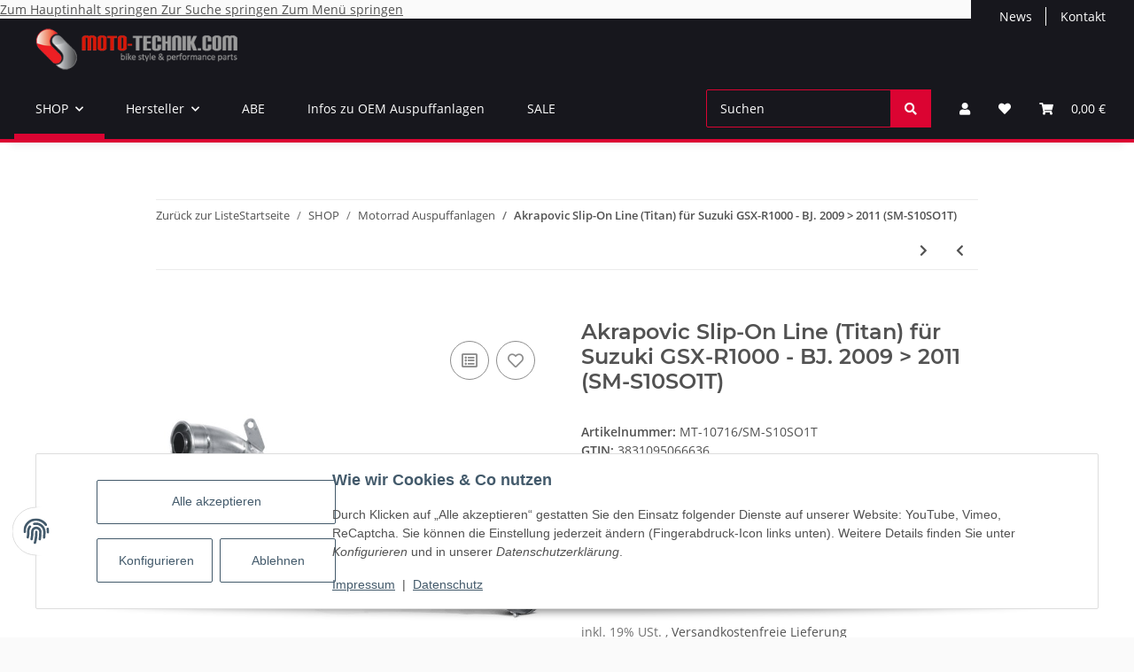

--- FILE ---
content_type: text/html; charset=utf-8
request_url: https://www.akrapovic-auspuff.com/Akrapovic-Slip-On-Line-Titan-Suzuki-GSX-R1000
body_size: 35911
content:
<!DOCTYPE html>
<html lang="de" itemscope itemtype="https://schema.org/ItemPage">
    
    <head>
        
            <meta http-equiv="content-type" content="text/html; charset=utf-8">
            <meta name="description" itemprop="description" content="Akrapovic Auspuff Shop: Motorrad Auspuffanlagen für Suzuki GSX-R1000 kaufen Sie günstig bei Akrapovic Auspuff">
                            <meta name="keywords" itemprop="keywords" content="SM-S10SO1T Suzuki GSX-R1000 Akrapovic Sportauspuff günstig ABE Suzuki Motorrad Auspuffanlagen">
                        <meta name="viewport" content="width=device-width, initial-scale=1.0">
            <meta http-equiv="X-UA-Compatible" content="IE=edge">
                        <meta name="robots" content="index, follow">

            <meta itemprop="url" content="https://www.akrapovic-auspuff.com/Akrapovic-Slip-On-Line-Titan-Suzuki-GSX-R1000">
            <meta property="og:type" content="website">
            <meta property="og:site_name" content="Akrapovic Slip-On Line (Titan) für Suzuki GSX-R1000 - BJ. 2009 &gt; 2011 ">
            <meta property="og:title" content="Akrapovic Slip-On Line (Titan) für Suzuki GSX-R1000 - BJ. 2009 &gt; 2011 ">
            <meta property="og:description" content="Akrapovic Auspuff Shop: Motorrad Auspuffanlagen für Suzuki GSX-R1000 kaufen Sie günstig bei Akrapovic Auspuff">
            <meta property="og:url" content="https://www.akrapovic-auspuff.com/Akrapovic-Slip-On-Line-Titan-Suzuki-GSX-R1000">

                                    
                            <meta itemprop="image" content="https://www.akrapovic-auspuff.com/media/image/product/35305/lg/mt-10716-sm-s10so1t_akrapovic-slip-on-line-titan-suzuki-gsx-r1000.jpg">
                <meta property="og:image" content="https://www.akrapovic-auspuff.com/media/image/product/35305/lg/mt-10716-sm-s10so1t_akrapovic-slip-on-line-titan-suzuki-gsx-r1000.jpg">
                <meta property="og:image:width" content="800">
                <meta property="og:image:height" content="800">
                    

        <title itemprop="name">Akrapovic Slip-On Line (Titan) für Suzuki GSX-R1000 - BJ. 2009 &gt; 2011 </title>

                    <link rel="canonical" href="https://www.akrapovic-auspuff.com/Akrapovic-Slip-On-Line-Titan-Suzuki-GSX-R1000">
        
        

        
            <link rel="icon" href="https://www.akrapovic-auspuff.com/favicon.ico" sizes="48x48">
            <link rel="icon" href="https://www.akrapovic-auspuff.com/favicon.svg" sizes="any" type="image/svg+xml">
            <link rel="apple-touch-icon" href="https://www.akrapovic-auspuff.com/apple-touch-icon.png">
            <link rel="manifest" href="https://www.akrapovic-auspuff.com/site.webmanifest">
            <meta name="msapplication-TileColor" content="#1C1D2C">
            <meta name="msapplication-TileImage" content="https://www.akrapovic-auspuff.com/mstile-144x144.png">
        
        
            <meta name="theme-color" content="#1C1D2C">
        

        
                                                    
                <style id="criticalCSS">
                    
                        :root{--blue: #007bff;--indigo: #6610f2;--purple: #6f42c1;--pink: #e83e8c;--red: #dc3545;--orange: #fd7e14;--yellow: #ffc107;--green: #28a745;--teal: #20c997;--cyan: #17a2b8;--white: #ffffff;--gray: #707070;--gray-dark: #343a40;--primary: #DB0432;--secondary: #DB0432;--success: #1C871E;--info: #525252;--warning: #f39932;--danger: #b90000;--light: #fafafa;--dark: #525252;--gray: #707070;--gray-light: #fafafa;--gray-medium: #ebebeb;--gray-dark: #9b9b9b;--gray-darker: #525252;--breakpoint-xs: 0;--breakpoint-sm: 576px;--breakpoint-md: 768px;--breakpoint-lg: 992px;--breakpoint-xl: 1300px;--font-family-sans-serif: "Open Sans", sans-serif;--font-family-monospace: SFMono-Regular, Menlo, Monaco, Consolas, "Liberation Mono", "Courier New", monospace}*,*::before,*::after{box-sizing:border-box}html{font-family:sans-serif;line-height:1.15;-webkit-text-size-adjust:100%;-webkit-tap-highlight-color:rgba(0, 0, 0, 0)}article,aside,figcaption,figure,footer,header,hgroup,main,nav,section{display:block}body{margin:0;font-family:"Open Sans", sans-serif;font-size:0.875rem;font-weight:400;line-height:1.5;color:#525252;text-align:left;background-color:#fafafa}[tabindex="-1"]:focus:not(:focus-visible){outline:0 !important}hr{box-sizing:content-box;height:0;overflow:visible}h1,h2,h3,h4,h5,h6{margin-top:0;margin-bottom:1rem}p{margin-top:0;margin-bottom:1rem}abbr[title],abbr[data-original-title]{text-decoration:underline;text-decoration:underline dotted;cursor:help;border-bottom:0;text-decoration-skip-ink:none}address{margin-bottom:1rem;font-style:normal;line-height:inherit}ol,ul,dl{margin-top:0;margin-bottom:1rem}ol ol,ul ul,ol ul,ul ol{margin-bottom:0}dt{font-weight:700}dd{margin-bottom:0.5rem;margin-left:0}blockquote{margin:0 0 1rem}b,strong{font-weight:bolder}small{font-size:80%}sub,sup{position:relative;font-size:75%;line-height:0;vertical-align:baseline}sub{bottom:-0.25em}sup{top:-0.5em}a{color:#525252;text-decoration:underline;background-color:transparent}a:hover{color:#DB0432;text-decoration:none}a:not([href]):not([class]){color:inherit;text-decoration:none}a:not([href]):not([class]):hover{color:inherit;text-decoration:none}pre,code,kbd,samp{font-family:SFMono-Regular, Menlo, Monaco, Consolas, "Liberation Mono", "Courier New", monospace;font-size:1em}pre{margin-top:0;margin-bottom:1rem;overflow:auto;-ms-overflow-style:scrollbar}figure{margin:0 0 1rem}img{vertical-align:middle;border-style:none}svg{overflow:hidden;vertical-align:middle}table{border-collapse:collapse}caption{padding-top:0.75rem;padding-bottom:0.75rem;color:#707070;text-align:left;caption-side:bottom}th{text-align:inherit;text-align:-webkit-match-parent}label{display:inline-block;margin-bottom:0.5rem}button{border-radius:0}button:focus:not(:focus-visible){outline:0}input,button,select,optgroup,textarea{margin:0;font-family:inherit;font-size:inherit;line-height:inherit}button,input{overflow:visible}button,select{text-transform:none}[role="button"]{cursor:pointer}select{word-wrap:normal}button,[type="button"],[type="reset"],[type="submit"]{-webkit-appearance:button}button:not(:disabled),[type="button"]:not(:disabled),[type="reset"]:not(:disabled),[type="submit"]:not(:disabled){cursor:pointer}button::-moz-focus-inner,[type="button"]::-moz-focus-inner,[type="reset"]::-moz-focus-inner,[type="submit"]::-moz-focus-inner{padding:0;border-style:none}input[type="radio"],input[type="checkbox"]{box-sizing:border-box;padding:0}textarea{overflow:auto;resize:vertical}fieldset{min-width:0;padding:0;margin:0;border:0}legend{display:block;width:100%;max-width:100%;padding:0;margin-bottom:0.5rem;font-size:1.5rem;line-height:inherit;color:inherit;white-space:normal}progress{vertical-align:baseline}[type="number"]::-webkit-inner-spin-button,[type="number"]::-webkit-outer-spin-button{height:auto}[type="search"]{outline-offset:-2px;-webkit-appearance:none}[type="search"]::-webkit-search-decoration{-webkit-appearance:none}::-webkit-file-upload-button{font:inherit;-webkit-appearance:button}output{display:inline-block}summary{display:list-item;cursor:pointer}template{display:none}[hidden]{display:none !important}.img-fluid{max-width:100%;height:auto}.img-thumbnail{padding:0.25rem;background-color:#fafafa;border:1px solid #dee2e6;border-radius:0.125rem;box-shadow:0 1px 2px rgba(0, 0, 0, 0.075);max-width:100%;height:auto}.figure{display:inline-block}.figure-img{margin-bottom:0.5rem;line-height:1}.figure-caption{font-size:90%;color:#707070}code{font-size:87.5%;color:#e83e8c;word-wrap:break-word}a>code{color:inherit}kbd{padding:0.2rem 0.4rem;font-size:87.5%;color:#ffffff;background-color:#212529;border-radius:0.125rem;box-shadow:inset 0 -0.1rem 0 rgba(0, 0, 0, 0.25)}kbd kbd{padding:0;font-size:100%;font-weight:700;box-shadow:none}pre{display:block;font-size:87.5%;color:#212529}pre code{font-size:inherit;color:inherit;word-break:normal}.pre-scrollable{max-height:340px;overflow-y:scroll}.container,.container-fluid,.container-sm,.container-md,.container-lg,.container-xl{width:100%;padding-right:1rem;padding-left:1rem;margin-right:auto;margin-left:auto}@media (min-width:576px){.container,.container-sm{max-width:97vw}}@media (min-width:768px){.container,.container-sm,.container-md{max-width:720px}}@media (min-width:992px){.container,.container-sm,.container-md,.container-lg{max-width:960px}}@media (min-width:1300px){.container,.container-sm,.container-md,.container-lg,.container-xl{max-width:1250px}}.row{display:flex;flex-wrap:wrap;margin-right:-1rem;margin-left:-1rem}.no-gutters{margin-right:0;margin-left:0}.no-gutters>.col,.no-gutters>[class*="col-"]{padding-right:0;padding-left:0}.col-1,.col-2,.col-3,.col-4,.col-5,.col-6,.col-7,.col-8,.col-9,.col-10,.col-11,.col-12,.col,.col-auto,.col-sm-1,.col-sm-2,.col-sm-3,.col-sm-4,.col-sm-5,.col-sm-6,.col-sm-7,.col-sm-8,.col-sm-9,.col-sm-10,.col-sm-11,.col-sm-12,.col-sm,.col-sm-auto,.col-md-1,.col-md-2,.col-md-3,.col-md-4,.col-md-5,.col-md-6,.col-md-7,.col-md-8,.col-md-9,.col-md-10,.col-md-11,.col-md-12,.col-md,.col-md-auto,.col-lg-1,.col-lg-2,.col-lg-3,.col-lg-4,.col-lg-5,.col-lg-6,.col-lg-7,.col-lg-8,.col-lg-9,.col-lg-10,.col-lg-11,.col-lg-12,.col-lg,.col-lg-auto,.col-xl-1,.col-xl-2,.col-xl-3,.col-xl-4,.col-xl-5,.col-xl-6,.col-xl-7,.col-xl-8,.col-xl-9,.col-xl-10,.col-xl-11,.col-xl-12,.col-xl,.col-xl-auto{position:relative;width:100%;padding-right:1rem;padding-left:1rem}.col{flex-basis:0;flex-grow:1;max-width:100%}.row-cols-1>*{flex:0 0 100%;max-width:100%}.row-cols-2>*{flex:0 0 50%;max-width:50%}.row-cols-3>*{flex:0 0 33.3333333333%;max-width:33.3333333333%}.row-cols-4>*{flex:0 0 25%;max-width:25%}.row-cols-5>*{flex:0 0 20%;max-width:20%}.row-cols-6>*{flex:0 0 16.6666666667%;max-width:16.6666666667%}.col-auto{flex:0 0 auto;width:auto;max-width:100%}.col-1{flex:0 0 8.33333333%;max-width:8.33333333%}.col-2{flex:0 0 16.66666667%;max-width:16.66666667%}.col-3{flex:0 0 25%;max-width:25%}.col-4{flex:0 0 33.33333333%;max-width:33.33333333%}.col-5{flex:0 0 41.66666667%;max-width:41.66666667%}.col-6{flex:0 0 50%;max-width:50%}.col-7{flex:0 0 58.33333333%;max-width:58.33333333%}.col-8{flex:0 0 66.66666667%;max-width:66.66666667%}.col-9{flex:0 0 75%;max-width:75%}.col-10{flex:0 0 83.33333333%;max-width:83.33333333%}.col-11{flex:0 0 91.66666667%;max-width:91.66666667%}.col-12{flex:0 0 100%;max-width:100%}.order-first{order:-1}.order-last{order:13}.order-0{order:0}.order-1{order:1}.order-2{order:2}.order-3{order:3}.order-4{order:4}.order-5{order:5}.order-6{order:6}.order-7{order:7}.order-8{order:8}.order-9{order:9}.order-10{order:10}.order-11{order:11}.order-12{order:12}.offset-1{margin-left:8.33333333%}.offset-2{margin-left:16.66666667%}.offset-3{margin-left:25%}.offset-4{margin-left:33.33333333%}.offset-5{margin-left:41.66666667%}.offset-6{margin-left:50%}.offset-7{margin-left:58.33333333%}.offset-8{margin-left:66.66666667%}.offset-9{margin-left:75%}.offset-10{margin-left:83.33333333%}.offset-11{margin-left:91.66666667%}@media (min-width:576px){.col-sm{flex-basis:0;flex-grow:1;max-width:100%}.row-cols-sm-1>*{flex:0 0 100%;max-width:100%}.row-cols-sm-2>*{flex:0 0 50%;max-width:50%}.row-cols-sm-3>*{flex:0 0 33.3333333333%;max-width:33.3333333333%}.row-cols-sm-4>*{flex:0 0 25%;max-width:25%}.row-cols-sm-5>*{flex:0 0 20%;max-width:20%}.row-cols-sm-6>*{flex:0 0 16.6666666667%;max-width:16.6666666667%}.col-sm-auto{flex:0 0 auto;width:auto;max-width:100%}.col-sm-1{flex:0 0 8.33333333%;max-width:8.33333333%}.col-sm-2{flex:0 0 16.66666667%;max-width:16.66666667%}.col-sm-3{flex:0 0 25%;max-width:25%}.col-sm-4{flex:0 0 33.33333333%;max-width:33.33333333%}.col-sm-5{flex:0 0 41.66666667%;max-width:41.66666667%}.col-sm-6{flex:0 0 50%;max-width:50%}.col-sm-7{flex:0 0 58.33333333%;max-width:58.33333333%}.col-sm-8{flex:0 0 66.66666667%;max-width:66.66666667%}.col-sm-9{flex:0 0 75%;max-width:75%}.col-sm-10{flex:0 0 83.33333333%;max-width:83.33333333%}.col-sm-11{flex:0 0 91.66666667%;max-width:91.66666667%}.col-sm-12{flex:0 0 100%;max-width:100%}.order-sm-first{order:-1}.order-sm-last{order:13}.order-sm-0{order:0}.order-sm-1{order:1}.order-sm-2{order:2}.order-sm-3{order:3}.order-sm-4{order:4}.order-sm-5{order:5}.order-sm-6{order:6}.order-sm-7{order:7}.order-sm-8{order:8}.order-sm-9{order:9}.order-sm-10{order:10}.order-sm-11{order:11}.order-sm-12{order:12}.offset-sm-0{margin-left:0}.offset-sm-1{margin-left:8.33333333%}.offset-sm-2{margin-left:16.66666667%}.offset-sm-3{margin-left:25%}.offset-sm-4{margin-left:33.33333333%}.offset-sm-5{margin-left:41.66666667%}.offset-sm-6{margin-left:50%}.offset-sm-7{margin-left:58.33333333%}.offset-sm-8{margin-left:66.66666667%}.offset-sm-9{margin-left:75%}.offset-sm-10{margin-left:83.33333333%}.offset-sm-11{margin-left:91.66666667%}}@media (min-width:768px){.col-md{flex-basis:0;flex-grow:1;max-width:100%}.row-cols-md-1>*{flex:0 0 100%;max-width:100%}.row-cols-md-2>*{flex:0 0 50%;max-width:50%}.row-cols-md-3>*{flex:0 0 33.3333333333%;max-width:33.3333333333%}.row-cols-md-4>*{flex:0 0 25%;max-width:25%}.row-cols-md-5>*{flex:0 0 20%;max-width:20%}.row-cols-md-6>*{flex:0 0 16.6666666667%;max-width:16.6666666667%}.col-md-auto{flex:0 0 auto;width:auto;max-width:100%}.col-md-1{flex:0 0 8.33333333%;max-width:8.33333333%}.col-md-2{flex:0 0 16.66666667%;max-width:16.66666667%}.col-md-3{flex:0 0 25%;max-width:25%}.col-md-4{flex:0 0 33.33333333%;max-width:33.33333333%}.col-md-5{flex:0 0 41.66666667%;max-width:41.66666667%}.col-md-6{flex:0 0 50%;max-width:50%}.col-md-7{flex:0 0 58.33333333%;max-width:58.33333333%}.col-md-8{flex:0 0 66.66666667%;max-width:66.66666667%}.col-md-9{flex:0 0 75%;max-width:75%}.col-md-10{flex:0 0 83.33333333%;max-width:83.33333333%}.col-md-11{flex:0 0 91.66666667%;max-width:91.66666667%}.col-md-12{flex:0 0 100%;max-width:100%}.order-md-first{order:-1}.order-md-last{order:13}.order-md-0{order:0}.order-md-1{order:1}.order-md-2{order:2}.order-md-3{order:3}.order-md-4{order:4}.order-md-5{order:5}.order-md-6{order:6}.order-md-7{order:7}.order-md-8{order:8}.order-md-9{order:9}.order-md-10{order:10}.order-md-11{order:11}.order-md-12{order:12}.offset-md-0{margin-left:0}.offset-md-1{margin-left:8.33333333%}.offset-md-2{margin-left:16.66666667%}.offset-md-3{margin-left:25%}.offset-md-4{margin-left:33.33333333%}.offset-md-5{margin-left:41.66666667%}.offset-md-6{margin-left:50%}.offset-md-7{margin-left:58.33333333%}.offset-md-8{margin-left:66.66666667%}.offset-md-9{margin-left:75%}.offset-md-10{margin-left:83.33333333%}.offset-md-11{margin-left:91.66666667%}}@media (min-width:992px){.col-lg{flex-basis:0;flex-grow:1;max-width:100%}.row-cols-lg-1>*{flex:0 0 100%;max-width:100%}.row-cols-lg-2>*{flex:0 0 50%;max-width:50%}.row-cols-lg-3>*{flex:0 0 33.3333333333%;max-width:33.3333333333%}.row-cols-lg-4>*{flex:0 0 25%;max-width:25%}.row-cols-lg-5>*{flex:0 0 20%;max-width:20%}.row-cols-lg-6>*{flex:0 0 16.6666666667%;max-width:16.6666666667%}.col-lg-auto{flex:0 0 auto;width:auto;max-width:100%}.col-lg-1{flex:0 0 8.33333333%;max-width:8.33333333%}.col-lg-2{flex:0 0 16.66666667%;max-width:16.66666667%}.col-lg-3{flex:0 0 25%;max-width:25%}.col-lg-4{flex:0 0 33.33333333%;max-width:33.33333333%}.col-lg-5{flex:0 0 41.66666667%;max-width:41.66666667%}.col-lg-6{flex:0 0 50%;max-width:50%}.col-lg-7{flex:0 0 58.33333333%;max-width:58.33333333%}.col-lg-8{flex:0 0 66.66666667%;max-width:66.66666667%}.col-lg-9{flex:0 0 75%;max-width:75%}.col-lg-10{flex:0 0 83.33333333%;max-width:83.33333333%}.col-lg-11{flex:0 0 91.66666667%;max-width:91.66666667%}.col-lg-12{flex:0 0 100%;max-width:100%}.order-lg-first{order:-1}.order-lg-last{order:13}.order-lg-0{order:0}.order-lg-1{order:1}.order-lg-2{order:2}.order-lg-3{order:3}.order-lg-4{order:4}.order-lg-5{order:5}.order-lg-6{order:6}.order-lg-7{order:7}.order-lg-8{order:8}.order-lg-9{order:9}.order-lg-10{order:10}.order-lg-11{order:11}.order-lg-12{order:12}.offset-lg-0{margin-left:0}.offset-lg-1{margin-left:8.33333333%}.offset-lg-2{margin-left:16.66666667%}.offset-lg-3{margin-left:25%}.offset-lg-4{margin-left:33.33333333%}.offset-lg-5{margin-left:41.66666667%}.offset-lg-6{margin-left:50%}.offset-lg-7{margin-left:58.33333333%}.offset-lg-8{margin-left:66.66666667%}.offset-lg-9{margin-left:75%}.offset-lg-10{margin-left:83.33333333%}.offset-lg-11{margin-left:91.66666667%}}@media (min-width:1300px){.col-xl{flex-basis:0;flex-grow:1;max-width:100%}.row-cols-xl-1>*{flex:0 0 100%;max-width:100%}.row-cols-xl-2>*{flex:0 0 50%;max-width:50%}.row-cols-xl-3>*{flex:0 0 33.3333333333%;max-width:33.3333333333%}.row-cols-xl-4>*{flex:0 0 25%;max-width:25%}.row-cols-xl-5>*{flex:0 0 20%;max-width:20%}.row-cols-xl-6>*{flex:0 0 16.6666666667%;max-width:16.6666666667%}.col-xl-auto{flex:0 0 auto;width:auto;max-width:100%}.col-xl-1{flex:0 0 8.33333333%;max-width:8.33333333%}.col-xl-2{flex:0 0 16.66666667%;max-width:16.66666667%}.col-xl-3{flex:0 0 25%;max-width:25%}.col-xl-4{flex:0 0 33.33333333%;max-width:33.33333333%}.col-xl-5{flex:0 0 41.66666667%;max-width:41.66666667%}.col-xl-6{flex:0 0 50%;max-width:50%}.col-xl-7{flex:0 0 58.33333333%;max-width:58.33333333%}.col-xl-8{flex:0 0 66.66666667%;max-width:66.66666667%}.col-xl-9{flex:0 0 75%;max-width:75%}.col-xl-10{flex:0 0 83.33333333%;max-width:83.33333333%}.col-xl-11{flex:0 0 91.66666667%;max-width:91.66666667%}.col-xl-12{flex:0 0 100%;max-width:100%}.order-xl-first{order:-1}.order-xl-last{order:13}.order-xl-0{order:0}.order-xl-1{order:1}.order-xl-2{order:2}.order-xl-3{order:3}.order-xl-4{order:4}.order-xl-5{order:5}.order-xl-6{order:6}.order-xl-7{order:7}.order-xl-8{order:8}.order-xl-9{order:9}.order-xl-10{order:10}.order-xl-11{order:11}.order-xl-12{order:12}.offset-xl-0{margin-left:0}.offset-xl-1{margin-left:8.33333333%}.offset-xl-2{margin-left:16.66666667%}.offset-xl-3{margin-left:25%}.offset-xl-4{margin-left:33.33333333%}.offset-xl-5{margin-left:41.66666667%}.offset-xl-6{margin-left:50%}.offset-xl-7{margin-left:58.33333333%}.offset-xl-8{margin-left:66.66666667%}.offset-xl-9{margin-left:75%}.offset-xl-10{margin-left:83.33333333%}.offset-xl-11{margin-left:91.66666667%}}.nav{display:flex;flex-wrap:wrap;padding-left:0;margin-bottom:0;list-style:none}.nav-link{display:block;padding:0.5rem 1rem;text-decoration:none}.nav-link:hover,.nav-link:focus{text-decoration:none}.nav-link.disabled{color:#707070;pointer-events:none;cursor:default}.nav-tabs{border-bottom:1px solid #dee2e6}.nav-tabs .nav-link{margin-bottom:-1px;border:1px solid transparent;border-top-left-radius:0;border-top-right-radius:0}.nav-tabs .nav-link:hover,.nav-tabs .nav-link:focus{border-color:transparent}.nav-tabs .nav-link.disabled{color:#707070;background-color:transparent;border-color:transparent}.nav-tabs .nav-link.active,.nav-tabs .nav-item.show .nav-link{color:#525252;background-color:transparent;border-color:#DB0432}.nav-tabs .dropdown-menu{margin-top:-1px;border-top-left-radius:0;border-top-right-radius:0}.nav-pills .nav-link{border-radius:0.125rem}.nav-pills .nav-link.active,.nav-pills .show>.nav-link{color:#ffffff;background-color:#DB0432}.nav-fill>.nav-link,.nav-fill .nav-item{flex:1 1 auto;text-align:center}.nav-justified>.nav-link,.nav-justified .nav-item{flex-basis:0;flex-grow:1;text-align:center}.tab-content>.tab-pane{display:none}.tab-content>.active{display:block}.navbar{position:relative;display:flex;flex-wrap:wrap;align-items:center;justify-content:space-between;padding:0.4rem 1rem}.navbar .container,.navbar .container-fluid,.navbar .container-sm,.navbar .container-md,.navbar .container-lg,.navbar .container-xl,.navbar>.container-sm,.navbar>.container-md,.navbar>.container-lg,.navbar>.container-xl{display:flex;flex-wrap:wrap;align-items:center;justify-content:space-between}.navbar-brand{display:inline-block;padding-top:0.40625rem;padding-bottom:0.40625rem;margin-right:1rem;font-size:1rem;line-height:inherit;white-space:nowrap}.navbar-brand:hover,.navbar-brand:focus{text-decoration:none}.navbar-nav{display:flex;flex-direction:column;padding-left:0;margin-bottom:0;list-style:none}.navbar-nav .nav-link{padding-right:0;padding-left:0}.navbar-nav .dropdown-menu{position:static;float:none}.navbar-text{display:inline-block;padding-top:0.5rem;padding-bottom:0.5rem}.navbar-collapse{flex-basis:100%;flex-grow:1;align-items:center}.navbar-toggler{padding:0.25rem 0.75rem;font-size:1rem;line-height:1;background-color:transparent;border:1px solid transparent;border-radius:0.125rem}.navbar-toggler:hover,.navbar-toggler:focus{text-decoration:none}.navbar-toggler-icon{display:inline-block;width:1.5em;height:1.5em;vertical-align:middle;content:"";background:50% / 100% 100% no-repeat}.navbar-nav-scroll{max-height:75vh;overflow-y:auto}@media (max-width:575.98px){.navbar-expand-sm>.container,.navbar-expand-sm>.container-fluid,.navbar-expand-sm>.container-sm,.navbar-expand-sm>.container-md,.navbar-expand-sm>.container-lg,.navbar-expand-sm>.container-xl{padding-right:0;padding-left:0}}@media (min-width:576px){.navbar-expand-sm{flex-flow:row nowrap;justify-content:flex-start}.navbar-expand-sm .navbar-nav{flex-direction:row}.navbar-expand-sm .navbar-nav .dropdown-menu{position:absolute}.navbar-expand-sm .navbar-nav .nav-link{padding-right:1.5rem;padding-left:1.5rem}.navbar-expand-sm>.container,.navbar-expand-sm>.container-fluid,.navbar-expand-sm>.container-sm,.navbar-expand-sm>.container-md,.navbar-expand-sm>.container-lg,.navbar-expand-sm>.container-xl{flex-wrap:nowrap}.navbar-expand-sm .navbar-nav-scroll{overflow:visible}.navbar-expand-sm .navbar-collapse{display:flex !important;flex-basis:auto}.navbar-expand-sm .navbar-toggler{display:none}}@media (max-width:767.98px){.navbar-expand-md>.container,.navbar-expand-md>.container-fluid,.navbar-expand-md>.container-sm,.navbar-expand-md>.container-md,.navbar-expand-md>.container-lg,.navbar-expand-md>.container-xl{padding-right:0;padding-left:0}}@media (min-width:768px){.navbar-expand-md{flex-flow:row nowrap;justify-content:flex-start}.navbar-expand-md .navbar-nav{flex-direction:row}.navbar-expand-md .navbar-nav .dropdown-menu{position:absolute}.navbar-expand-md .navbar-nav .nav-link{padding-right:1.5rem;padding-left:1.5rem}.navbar-expand-md>.container,.navbar-expand-md>.container-fluid,.navbar-expand-md>.container-sm,.navbar-expand-md>.container-md,.navbar-expand-md>.container-lg,.navbar-expand-md>.container-xl{flex-wrap:nowrap}.navbar-expand-md .navbar-nav-scroll{overflow:visible}.navbar-expand-md .navbar-collapse{display:flex !important;flex-basis:auto}.navbar-expand-md .navbar-toggler{display:none}}@media (max-width:991.98px){.navbar-expand-lg>.container,.navbar-expand-lg>.container-fluid,.navbar-expand-lg>.container-sm,.navbar-expand-lg>.container-md,.navbar-expand-lg>.container-lg,.navbar-expand-lg>.container-xl{padding-right:0;padding-left:0}}@media (min-width:992px){.navbar-expand-lg{flex-flow:row nowrap;justify-content:flex-start}.navbar-expand-lg .navbar-nav{flex-direction:row}.navbar-expand-lg .navbar-nav .dropdown-menu{position:absolute}.navbar-expand-lg .navbar-nav .nav-link{padding-right:1.5rem;padding-left:1.5rem}.navbar-expand-lg>.container,.navbar-expand-lg>.container-fluid,.navbar-expand-lg>.container-sm,.navbar-expand-lg>.container-md,.navbar-expand-lg>.container-lg,.navbar-expand-lg>.container-xl{flex-wrap:nowrap}.navbar-expand-lg .navbar-nav-scroll{overflow:visible}.navbar-expand-lg .navbar-collapse{display:flex !important;flex-basis:auto}.navbar-expand-lg .navbar-toggler{display:none}}@media (max-width:1299.98px){.navbar-expand-xl>.container,.navbar-expand-xl>.container-fluid,.navbar-expand-xl>.container-sm,.navbar-expand-xl>.container-md,.navbar-expand-xl>.container-lg,.navbar-expand-xl>.container-xl{padding-right:0;padding-left:0}}@media (min-width:1300px){.navbar-expand-xl{flex-flow:row nowrap;justify-content:flex-start}.navbar-expand-xl .navbar-nav{flex-direction:row}.navbar-expand-xl .navbar-nav .dropdown-menu{position:absolute}.navbar-expand-xl .navbar-nav .nav-link{padding-right:1.5rem;padding-left:1.5rem}.navbar-expand-xl>.container,.navbar-expand-xl>.container-fluid,.navbar-expand-xl>.container-sm,.navbar-expand-xl>.container-md,.navbar-expand-xl>.container-lg,.navbar-expand-xl>.container-xl{flex-wrap:nowrap}.navbar-expand-xl .navbar-nav-scroll{overflow:visible}.navbar-expand-xl .navbar-collapse{display:flex !important;flex-basis:auto}.navbar-expand-xl .navbar-toggler{display:none}}.navbar-expand{flex-flow:row nowrap;justify-content:flex-start}.navbar-expand>.container,.navbar-expand>.container-fluid,.navbar-expand>.container-sm,.navbar-expand>.container-md,.navbar-expand>.container-lg,.navbar-expand>.container-xl{padding-right:0;padding-left:0}.navbar-expand .navbar-nav{flex-direction:row}.navbar-expand .navbar-nav .dropdown-menu{position:absolute}.navbar-expand .navbar-nav .nav-link{padding-right:1.5rem;padding-left:1.5rem}.navbar-expand>.container,.navbar-expand>.container-fluid,.navbar-expand>.container-sm,.navbar-expand>.container-md,.navbar-expand>.container-lg,.navbar-expand>.container-xl{flex-wrap:nowrap}.navbar-expand .navbar-nav-scroll{overflow:visible}.navbar-expand .navbar-collapse{display:flex !important;flex-basis:auto}.navbar-expand .navbar-toggler{display:none}.navbar-light .navbar-brand{color:rgba(0, 0, 0, 0.9)}.navbar-light .navbar-brand:hover,.navbar-light .navbar-brand:focus{color:rgba(0, 0, 0, 0.9)}.navbar-light .navbar-nav .nav-link{color:#525252}.navbar-light .navbar-nav .nav-link:hover,.navbar-light .navbar-nav .nav-link:focus{color:#DB0432}.navbar-light .navbar-nav .nav-link.disabled{color:rgba(0, 0, 0, 0.3)}.navbar-light .navbar-nav .show>.nav-link,.navbar-light .navbar-nav .active>.nav-link,.navbar-light .navbar-nav .nav-link.show,.navbar-light .navbar-nav .nav-link.active{color:rgba(0, 0, 0, 0.9)}.navbar-light .navbar-toggler{color:#525252;border-color:rgba(0, 0, 0, 0.1)}.navbar-light .navbar-toggler-icon{background-image:url("data:image/svg+xml,%3csvg xmlns='http://www.w3.org/2000/svg' width='30' height='30' viewBox='0 0 30 30'%3e%3cpath stroke='%23525252' stroke-linecap='round' stroke-miterlimit='10' stroke-width='2' d='M4 7h22M4 15h22M4 23h22'/%3e%3c/svg%3e")}.navbar-light .navbar-text{color:#525252}.navbar-light .navbar-text a{color:rgba(0, 0, 0, 0.9)}.navbar-light .navbar-text a:hover,.navbar-light .navbar-text a:focus{color:rgba(0, 0, 0, 0.9)}.navbar-dark .navbar-brand{color:#ffffff}.navbar-dark .navbar-brand:hover,.navbar-dark .navbar-brand:focus{color:#ffffff}.navbar-dark .navbar-nav .nav-link{color:rgba(255, 255, 255, 0.5)}.navbar-dark .navbar-nav .nav-link:hover,.navbar-dark .navbar-nav .nav-link:focus{color:rgba(255, 255, 255, 0.75)}.navbar-dark .navbar-nav .nav-link.disabled{color:rgba(255, 255, 255, 0.25)}.navbar-dark .navbar-nav .show>.nav-link,.navbar-dark .navbar-nav .active>.nav-link,.navbar-dark .navbar-nav .nav-link.show,.navbar-dark .navbar-nav .nav-link.active{color:#ffffff}.navbar-dark .navbar-toggler{color:rgba(255, 255, 255, 0.5);border-color:rgba(255, 255, 255, 0.1)}.navbar-dark .navbar-toggler-icon{background-image:url("data:image/svg+xml,%3csvg xmlns='http://www.w3.org/2000/svg' width='30' height='30' viewBox='0 0 30 30'%3e%3cpath stroke='rgba%28255, 255, 255, 0.5%29' stroke-linecap='round' stroke-miterlimit='10' stroke-width='2' d='M4 7h22M4 15h22M4 23h22'/%3e%3c/svg%3e")}.navbar-dark .navbar-text{color:rgba(255, 255, 255, 0.5)}.navbar-dark .navbar-text a{color:#ffffff}.navbar-dark .navbar-text a:hover,.navbar-dark .navbar-text a:focus{color:#ffffff}.fa,.fas,.far,.fal{display:inline-block}h1,h2,h3,h4,h5,h6,.h1,.h2,.h3,.productlist-filter-headline,.h4,.h5,.h6{margin-bottom:1rem;font-family:Montserrat, sans-serif;font-weight:400;line-height:1.2;color:#525252}h1,.h1{font-size:1.875rem}h2,.h2{font-size:1.5rem}h3,.h3,.productlist-filter-headline{font-size:1rem}h4,.h4{font-size:0.875rem}h5,.h5{font-size:0.875rem}h6,.h6{font-size:0.875rem}.label-slide .form-group:not(.exclude-from-label-slide):not(.checkbox) label{display:none}.modal{display:none}.carousel-thumbnails .slick-arrow{opacity:0}.consent-modal:not(.active){display:none}.consent-banner-icon{width:1em;height:1em}.mini>#consent-banner{display:none}html{overflow-y:scroll}.dropdown-menu{display:none}.dropdown-toggle::after{content:"";margin-left:0.5rem;display:inline-block}.input-group{position:relative;display:flex;flex-wrap:wrap;align-items:stretch;width:100%}.input-group>.form-control{flex:1 1 auto;width:1%}#main-wrapper,#header-top-bar,header{background:#ffffff}.container-fluid-xl{max-width:103.125rem}.nav-dividers .nav-item{position:relative}.nav-dividers .nav-item:not(:last-child)::after{content:"";position:absolute;right:0;top:0.5rem;height:calc(100% - 1rem);border-right:0.0625rem solid currentColor}.nav-link{text-decoration:none}.nav-scrollbar{overflow:hidden;display:flex;align-items:center}.nav-scrollbar .nav,.nav-scrollbar .navbar-nav{flex-wrap:nowrap}.nav-scrollbar .nav-item{white-space:nowrap}.nav-scrollbar-inner{overflow-x:auto;padding-bottom:1.5rem;align-self:flex-start}#shop-nav{align-items:center;flex-shrink:0;margin-left:auto}@media (max-width:767.98px){#shop-nav .nav-link{padding-left:0.75rem;padding-right:0.75rem}}.breadcrumb{display:flex;flex-wrap:wrap;padding:0.5rem 0;margin-bottom:0;list-style:none;background-color:transparent;border-radius:0}.breadcrumb-item+.breadcrumb-item{padding-left:0.5rem}.breadcrumb-item+.breadcrumb-item::before{display:inline-block;padding-right:0.5rem;color:#707070;content:"/"}.breadcrumb-item.active{color:#525252;font-weight:700}.breadcrumb-item.first::before{display:none}.breadcrumb-wrapper{margin-bottom:2rem}@media (min-width:992px){.breadcrumb-wrapper{border-style:solid;border-color:#ebebeb;border-width:1px 0}}.breadcrumb{font-size:0.8125rem}.breadcrumb a{text-decoration:none}.breadcrumb-back{padding-right:1rem;margin-right:1rem;border-right:1px solid #ebebeb}#header-top-bar{position:relative;background-color:#ffffff;z-index:1021;flex-direction:row-reverse}#header-top-bar,header{background-color:#17171d;color:#ffffff}#header-top-bar a,header a{text-decoration:none;color:#ffffff}#header-top-bar a:hover:not(.dropdown-item):not(.btn),header a:hover:not(.dropdown-item):not(.btn){color:#DB0432}#header-top-bar .nav-mobile-heading,header .nav-mobile-heading{background-color:#17171d}header{box-shadow:0 1rem 0.5625rem -0.75rem rgba(0, 0, 0, 0.06);position:relative;z-index:1020}header .form-control,header .form-control:focus{background-color:#17171d;color:#ffffff}header .navbar{padding:0;position:static}@media (min-width:992px){header{padding-bottom:0}header .navbar-brand{margin-right:3rem}}header .navbar-brand{padding-top:0.4rem;padding-bottom:0.4rem}header .navbar-brand img{height:2rem;width:auto}header .navbar-toggler{color:#525252}header .nav-right .dropdown-menu{margin-top:-0.03125rem;box-shadow:inset 0 1rem 0.5625rem -0.75rem rgba(0, 0, 0, 0.06)}@media (min-width:992px){header .navbar-brand{padding-top:0.6rem;padding-bottom:0.6rem}header .navbar-brand img{height:3.125rem}header .navbar-collapse{height:4.3125rem}header .navbar-nav>.nav-item>.nav-link{position:relative;padding:1.5rem}header .navbar-nav>.nav-item>.nav-link::before{content:"";position:absolute;bottom:0;left:50%;transform:translateX(-50%);border-width:0 0 6px;border-color:#DB0432;border-style:solid;transition:width 0.4s;width:0}header .navbar-nav>.nav-item.active>.nav-link::before,header .navbar-nav>.nav-item:hover>.nav-link::before,header .navbar-nav>.nav-item.hover>.nav-link::before{width:100%}header .navbar-nav>.nav-item .nav{flex-wrap:wrap}header .navbar-nav .nav .nav-link{padding:0}header .navbar-nav .nav .nav-link::after{display:none}header .navbar-nav .dropdown .nav-item{width:100%}header .nav-mobile-body{align-self:flex-start;width:100%}header .nav-scrollbar-inner{width:100%}header .nav-right .nav-link{padding-top:1.5rem;padding-bottom:1.5rem}}.btn{display:inline-block;font-weight:600;color:#525252;text-align:center;vertical-align:middle;user-select:none;background-color:transparent;border:1px solid transparent;padding:0.625rem 0.9375rem;font-size:0.875rem;line-height:1.5;border-radius:0.125rem}.btn.disabled,.btn:disabled{opacity:0.65;box-shadow:none}.btn:not(:disabled):not(.disabled):active,.btn:not(:disabled):not(.disabled).active{box-shadow:none}.form-control{display:block;width:100%;height:calc(1.5em + 1.25rem + 2px);padding:0.625rem 0.9375rem;font-size:0.875rem;font-weight:400;line-height:1.5;color:#525252;background-color:#ffffff;background-clip:padding-box;border:1px solid #707070;border-radius:0.125rem;box-shadow:inset 0 1px 1px rgba(0, 0, 0, 0.075);transition:border-color 0.15s ease-in-out, box-shadow 0.15s ease-in-out}@media (prefers-reduced-motion:reduce){.form-control{transition:none}}.square{display:flex;position:relative}.square::before{content:"";display:inline-block;padding-bottom:100%}.flex-row-reverse{flex-direction:row-reverse !important}.flex-column{flex-direction:column !important}.justify-content-start{justify-content:flex-start !important}.collapse:not(.show){display:none}.d-none{display:none !important}.d-block{display:block !important}.d-flex{display:flex !important}.d-inline-block{display:inline-block !important}@media (min-width:992px){.d-lg-none{display:none !important}.d-lg-block{display:block !important}.d-lg-flex{display:flex !important}}@media (min-width:768px){.d-md-none{display:none !important}.d-md-block{display:block !important}.d-md-flex{display:flex !important}.d-md-inline-block{display:inline-block !important}}.form-group{margin-bottom:1rem}.btn-secondary{background-color:#DB0432;color:#fafafa}.btn-outline-secondary{color:#DB0432;border-color:#DB0432}.btn-group{display:inline-flex}.productlist-filter-headline{border-bottom:1px solid #ebebeb;padding-bottom:0.5rem;margin-bottom:1rem}hr{margin-top:1rem;margin-bottom:1rem;border:0;border-top:1px solid #ebebeb}.badge-circle-1{background-color:#ffffff}#content{padding-bottom:3rem}#content-wrapper{margin-top:0}#content-wrapper.has-fluid{padding-top:1rem}#content-wrapper:not(.has-fluid){padding-top:2rem}@media (min-width:992px){#content-wrapper:not(.has-fluid){padding-top:4rem}}#search{margin-right:1rem;display:none}@media (min-width:992px){#search{display:block}}#footer{background-color:#17171d;color:#ffffff}.toggler-logo-wrapper{float:none}@media (min-width:992px){.toggler-logo-wrapper .logo-wrapper{padding-left:1.5rem}}@media (max-width:991.98px){.toggler-logo-wrapper{position:absolute}.toggler-logo-wrapper .logo-wrapper{float:left}.toggler-logo-wrapper .burger-menu-wrapper{float:left;padding-top:1rem}}#header-top-bar{float:right;position:fixed;top:0;right:0}#header-top-bar:not(.is-fullwidth){}@media (min-width:105.125rem){#header-top-bar:not(.is-fullwidth){margin-right:calc((100vw - 103.125rem - 2rem) / 2)}}body>#header-top-bar{max-width:80%}.is-checkout .logo-wrapper{float:left}.navbar .container{display:block}.lazyloading{color:transparent;width:auto;height:auto;max-width:40px;max-height:40px}.lazyload{opacity:0 !important}.header .navbar-nav>.nav-item>.nav-link::before{content:"";position:absolute;bottom:0;left:50%;transform:translateX(-50%);border-width:0 0 6px;border-color:red;border-style:solid;transition:width 0.4s;width:0}.text-decoration-underline{text-decoration:underline;color:#DB0432 !important}
                    
                    
                                                                            @media (min-width: 992px) {
                                header .navbar-brand img {
                                    height: 49px;
                                }
                                                                    nav.navbar {
                                        height: calc(49px + 1.2rem);
                                    }
                                                            }
                                            
                </style>
            
                                                            <link rel="preload" href="https://www.akrapovic-auspuff.com/templates/NOVAChild/themes/my-nova/my-nova.css?v=5.1.1" as="style" onload="this.onload=null;this.rel='stylesheet'">
                                    <link rel="preload" href="https://www.akrapovic-auspuff.com/templates/NOVAChild/themes/my-nova/custom.css?v=5.1.1" as="style" onload="this.onload=null;this.rel='stylesheet'">
                                                                            <link rel="preload" href="https://www.akrapovic-auspuff.com/plugins/ws5_hinweisfenster/frontend/css/seitenbanner.css?v=5.1.1" as="style" onload="this.onload=null;this.rel='stylesheet'">
                                            <link rel="preload" href="https://www.akrapovic-auspuff.com/plugins/jtl_paypal_commerce/frontend/css/style.css?v=5.1.1" as="style" onload="this.onload=null;this.rel='stylesheet'">
                                    
                <noscript>
                                            <link rel="stylesheet" href="https://www.akrapovic-auspuff.com/templates/NOVAChild/themes/my-nova/my-nova.css?v=5.1.1">
                                            <link rel="stylesheet" href="https://www.akrapovic-auspuff.com/templates/NOVAChild/themes/my-nova/custom.css?v=5.1.1">
                                                                                            <link href="https://www.akrapovic-auspuff.com/plugins/ws5_hinweisfenster/frontend/css/seitenbanner.css?v=5.1.1" rel="stylesheet">
                                                    <link href="https://www.akrapovic-auspuff.com/plugins/jtl_paypal_commerce/frontend/css/style.css?v=5.1.1" rel="stylesheet">
                                                            </noscript>
            
                                    <script>
                /*! loadCSS rel=preload polyfill. [c]2017 Filament Group, Inc. MIT License */
                (function (w) {
                    "use strict";
                    if (!w.loadCSS) {
                        w.loadCSS = function (){};
                    }
                    var rp = loadCSS.relpreload = {};
                    rp.support                  = (function () {
                        var ret;
                        try {
                            ret = w.document.createElement("link").relList.supports("preload");
                        } catch (e) {
                            ret = false;
                        }
                        return function () {
                            return ret;
                        };
                    })();
                    rp.bindMediaToggle          = function (link) {
                        var finalMedia = link.media || "all";

                        function enableStylesheet() {
                            if (link.addEventListener) {
                                link.removeEventListener("load", enableStylesheet);
                            } else if (link.attachEvent) {
                                link.detachEvent("onload", enableStylesheet);
                            }
                            link.setAttribute("onload", null);
                            link.media = finalMedia;
                        }

                        if (link.addEventListener) {
                            link.addEventListener("load", enableStylesheet);
                        } else if (link.attachEvent) {
                            link.attachEvent("onload", enableStylesheet);
                        }
                        setTimeout(function () {
                            link.rel   = "stylesheet";
                            link.media = "only x";
                        });
                        setTimeout(enableStylesheet, 3000);
                    };

                    rp.poly = function () {
                        if (rp.support()) {
                            return;
                        }
                        var links = w.document.getElementsByTagName("link");
                        for (var i = 0; i < links.length; i++) {
                            var link = links[i];
                            if (link.rel === "preload" && link.getAttribute("as") === "style" && !link.getAttribute("data-loadcss")) {
                                link.setAttribute("data-loadcss", true);
                                rp.bindMediaToggle(link);
                            }
                        }
                    };

                    if (!rp.support()) {
                        rp.poly();

                        var run = w.setInterval(rp.poly, 500);
                        if (w.addEventListener) {
                            w.addEventListener("load", function () {
                                rp.poly();
                                w.clearInterval(run);
                            });
                        } else if (w.attachEvent) {
                            w.attachEvent("onload", function () {
                                rp.poly();
                                w.clearInterval(run);
                            });
                        }
                    }

                    if (typeof exports !== "undefined") {
                        exports.loadCSS = loadCSS;
                    }
                    else {
                        w.loadCSS = loadCSS;
                    }
                }(typeof global !== "undefined" ? global : this));
            </script>
                                        <link rel="alternate" type="application/rss+xml" title="Newsfeed Akrapovic Auspuff" href="https://www.akrapovic-auspuff.com/rss.xml">
                                                        

                

        <script src="https://www.akrapovic-auspuff.com/templates/NOVA/js/jquery-3.7.1.min.js"></script>

                                                        <script defer src="https://www.akrapovic-auspuff.com/plugins/ws5_hinweisfenster/frontend/js/seitenbanner.js?v=5.1.1"></script>
                                                        <script defer src="https://www.akrapovic-auspuff.com/templates/NOVA/js/bootstrap-toolkit.js?v=5.1.1"></script>
                            <script defer src="https://www.akrapovic-auspuff.com/templates/NOVA/js/bootstrap.bundle.min.js?v=5.1.1"></script>
                            <script defer src="https://www.akrapovic-auspuff.com/templates/NOVA/js/slick.min.js?v=5.1.1"></script>
                            <script defer src="https://www.akrapovic-auspuff.com/templates/NOVA/js/eModal.min.js?v=5.1.1"></script>
                            <script defer src="https://www.akrapovic-auspuff.com/templates/NOVA/js/jquery.nivo.slider.pack.js?v=5.1.1"></script>
                            <script defer src="https://www.akrapovic-auspuff.com/templates/NOVA/js/bootstrap-select.min.js?v=5.1.1"></script>
                            <script defer src="https://www.akrapovic-auspuff.com/templates/NOVA/js/jtl.evo.js?v=5.1.1"></script>
                            <script defer src="https://www.akrapovic-auspuff.com/templates/NOVA/js/typeahead.bundle.min.js?v=5.1.1"></script>
                            <script defer src="https://www.akrapovic-auspuff.com/templates/NOVA/js/wow.min.js?v=5.1.1"></script>
                            <script defer src="https://www.akrapovic-auspuff.com/templates/NOVA/js/colcade.js?v=5.1.1"></script>
                            <script defer src="https://www.akrapovic-auspuff.com/templates/NOVA/js/global.js?v=5.1.1"></script>
                            <script defer src="https://www.akrapovic-auspuff.com/templates/NOVA/js/slick-lightbox.min.js?v=5.1.1"></script>
                            <script defer src="https://www.akrapovic-auspuff.com/templates/NOVA/js/jquery.serialize-object.min.js?v=5.1.1"></script>
                            <script defer src="https://www.akrapovic-auspuff.com/templates/NOVA/js/jtl.io.js?v=5.1.1"></script>
                            <script defer src="https://www.akrapovic-auspuff.com/templates/NOVA/js/jtl.article.js?v=5.1.1"></script>
                            <script defer src="https://www.akrapovic-auspuff.com/templates/NOVA/js/jtl.basket.js?v=5.1.1"></script>
                            <script defer src="https://www.akrapovic-auspuff.com/templates/NOVA/js/parallax.min.js?v=5.1.1"></script>
                            <script defer src="https://www.akrapovic-auspuff.com/templates/NOVA/js/jqcloud.js?v=5.1.1"></script>
                            <script defer src="https://www.akrapovic-auspuff.com/templates/NOVA/js/nouislider.min.js?v=5.1.1"></script>
                            <script defer src="https://www.akrapovic-auspuff.com/templates/NOVA/js/consent.js?v=5.1.1"></script>
                            <script defer src="https://www.akrapovic-auspuff.com/templates/NOVA/js/consent.youtube.js?v=5.1.1"></script>
                                        <script defer src="https://www.akrapovic-auspuff.com/plugins/s360_klarna_shop5/frontend/js/osm.js?v=5.1.1"></script>
                            <script defer src="https://www.akrapovic-auspuff.com/plugins/ws5_mollie/frontend/js/applePay.js?v=5.1.1"></script>
                    
        
                    <script defer src="https://www.akrapovic-auspuff.com/templates/NOVAChild/js/custom.js?v=5.1.1"></script>
        
        

        
                            <link rel="preload" href="https://www.akrapovic-auspuff.com/templates/NOVA/themes/base/fonts/opensans/open-sans-600.woff2" as="font" crossorigin>
                <link rel="preload" href="https://www.akrapovic-auspuff.com/templates/NOVA/themes/base/fonts/opensans/open-sans-regular.woff2" as="font" crossorigin>
                <link rel="preload" href="https://www.akrapovic-auspuff.com/templates/NOVA/themes/base/fonts/montserrat/Montserrat-SemiBold.woff2" as="font" crossorigin>
                        <link rel="preload" href="https://www.akrapovic-auspuff.com/templates/NOVA/themes/base/fontawesome/webfonts/fa-solid-900.woff2" as="font" crossorigin>
            <link rel="preload" href="https://www.akrapovic-auspuff.com/templates/NOVA/themes/base/fontawesome/webfonts/fa-regular-400.woff2" as="font" crossorigin>
        
        
            <link rel="modulepreload" href="https://www.akrapovic-auspuff.com/templates/NOVA/js/app/globals.js" as="script" crossorigin>
            <link rel="modulepreload" href="https://www.akrapovic-auspuff.com/templates/NOVA/js/app/snippets/form-counter.js" as="script" crossorigin>
            <link rel="modulepreload" href="https://www.akrapovic-auspuff.com/templates/NOVA/js/app/plugins/navscrollbar.js" as="script" crossorigin>
            <link rel="modulepreload" href="https://www.akrapovic-auspuff.com/templates/NOVA/js/app/plugins/tabdrop.js" as="script" crossorigin>
            <link rel="modulepreload" href="https://www.akrapovic-auspuff.com/templates/NOVA/js/app/views/header.js" as="script" crossorigin>
            <link rel="modulepreload" href="https://www.akrapovic-auspuff.com/templates/NOVA/js/app/views/productdetails.js" as="script" crossorigin>
        
                        
                    
        <script type="module" src="https://www.akrapovic-auspuff.com/templates/NOVA/js/app/app.js"></script>
        <script>(function(){
            // back-to-list-link mechanics

                            let has_starting_point = window.sessionStorage.getItem('has_starting_point') === 'true';
                let product_id         = Number(window.sessionStorage.getItem('cur_product_id'));
                let page_visits        = Number(window.sessionStorage.getItem('product_page_visits'));
                let no_reload          = performance.getEntriesByType('navigation')[0].type !== 'reload';

                let browseNext         =                         35309;

                let browsePrev         =                         35294;

                let should_render_link = true;

                if (has_starting_point === false) {
                    should_render_link = false;
                } else if (product_id === 0) {
                    product_id  = 35305;
                    page_visits = 1;
                } else if (product_id === 35305) {
                    if (no_reload) {
                        page_visits ++;
                    }
                } else if (product_id === browseNext || product_id === browsePrev) {
                    product_id = 35305;
                    page_visits ++;
                } else {
                    has_starting_point = false;
                    should_render_link = false;
                }

                window.sessionStorage.setItem('has_starting_point', has_starting_point);
                window.sessionStorage.setItem('cur_product_id', product_id);
                window.sessionStorage.setItem('product_page_visits', page_visits);
                window.should_render_backtolist_link = should_render_link;
                    })()</script>
    <script>window.MOLLIE_APPLEPAY_CHECK_URL = 'https://www.akrapovic-auspuff.com/plugins/ws5_mollie/applepay.php';</script><link type="text/css" href="https://www.akrapovic-auspuff.com/plugins/s360_amazonpay_shop5/frontend/template/css/lpa.min.css?v=1.2.22" rel="stylesheet" media="print" onload="this.media='all'; this.onload = null;">
</head>
    

    
    
        <body class="btn-animated                     wish-compare-animation-mobile                     wish-compare-animation-desktop                                           is-nova" data-page="1">
<script src="https://www.akrapovic-auspuff.com/plugins/jtl_paypal_commerce/frontend/template/ecs/jsTemplates/standaloneButtonTemplate.js?v=1.1.0"></script>
                 <script src="https://www.akrapovic-auspuff.com/plugins/jtl_paypal_commerce/frontend/template/ecs/jsTemplates/activeButtonLabelTemplate.js?v=1.1.0"></script>
                 <script src="https://www.akrapovic-auspuff.com/plugins/jtl_paypal_commerce/frontend/template/ecs/init.js?v=1.1.0"></script><script src="https://www.akrapovic-auspuff.com/plugins/jtl_paypal_commerce/frontend/template/instalmentBanner/jsTemplates/instalmentBannerPlaceholder.js?v=1.1.0"></script>
    
            
            <a href="#main-wrapper" class="btn-skip-to">
                    Zum Hauptinhalt springen
            
</a>                            <a href="#search-header" class="btn-skip-to">
                        Zur Suche springen
                
</a>                <a href="#mainNavigation" class="btn-skip-to">
                        Zum Menü springen
                
</a>                    
        
                            <input id="consent-manager-show-banner" type="hidden" value="1">
                
    <div id="consent-manager" class="d-none">
                                                                        
        
            <button type="button" class="consent-btn consent-btn-outline-primary d-none" id="consent-settings-btn" title="Datenschutz-Einstellungen">
                <span class="consent-icon">
                    <svg xmlns="http://www.w3.org/2000/svg" viewbox="0 0 512 512" role="img"><path fill="currentColor" d="M256.12 245.96c-13.25 0-24 10.74-24 24 1.14 72.25-8.14 141.9-27.7 211.55-2.73 9.72 2.15 30.49 23.12 30.49 10.48 0 20.11-6.92 23.09-17.52 13.53-47.91 31.04-125.41 29.48-224.52.01-13.25-10.73-24-23.99-24zm-.86-81.73C194 164.16 151.25 211.3 152.1 265.32c.75 47.94-3.75 95.91-13.37 142.55-2.69 12.98 5.67 25.69 18.64 28.36 13.05 2.67 25.67-5.66 28.36-18.64 10.34-50.09 15.17-101.58 14.37-153.02-.41-25.95 19.92-52.49 54.45-52.34 31.31.47 57.15 25.34 57.62 55.47.77 48.05-2.81 96.33-10.61 143.55-2.17 13.06 6.69 25.42 19.76 27.58 19.97 3.33 26.81-15.1 27.58-19.77 8.28-50.03 12.06-101.21 11.27-152.11-.88-55.8-47.94-101.88-104.91-102.72zm-110.69-19.78c-10.3-8.34-25.37-6.8-33.76 3.48-25.62 31.5-39.39 71.28-38.75 112 .59 37.58-2.47 75.27-9.11 112.05-2.34 13.05 6.31 25.53 19.36 27.89 20.11 3.5 27.07-14.81 27.89-19.36 7.19-39.84 10.5-80.66 9.86-121.33-.47-29.88 9.2-57.88 28-80.97 8.35-10.28 6.79-25.39-3.49-33.76zm109.47-62.33c-15.41-.41-30.87 1.44-45.78 4.97-12.89 3.06-20.87 15.98-17.83 28.89 3.06 12.89 16 20.83 28.89 17.83 11.05-2.61 22.47-3.77 34-3.69 75.43 1.13 137.73 61.5 138.88 134.58.59 37.88-1.28 76.11-5.58 113.63-1.5 13.17 7.95 25.08 21.11 26.58 16.72 1.95 25.51-11.88 26.58-21.11a929.06 929.06 0 0 0 5.89-119.85c-1.56-98.75-85.07-180.33-186.16-181.83zm252.07 121.45c-2.86-12.92-15.51-21.2-28.61-18.27-12.94 2.86-21.12 15.66-18.26 28.61 4.71 21.41 4.91 37.41 4.7 61.6-.11 13.27 10.55 24.09 23.8 24.2h.2c13.17 0 23.89-10.61 24-23.8.18-22.18.4-44.11-5.83-72.34zm-40.12-90.72C417.29 43.46 337.6 1.29 252.81.02 183.02-.82 118.47 24.91 70.46 72.94 24.09 119.37-.9 181.04.14 246.65l-.12 21.47c-.39 13.25 10.03 24.31 23.28 24.69.23.02.48.02.72.02 12.92 0 23.59-10.3 23.97-23.3l.16-23.64c-.83-52.5 19.16-101.86 56.28-139 38.76-38.8 91.34-59.67 147.68-58.86 69.45 1.03 134.73 35.56 174.62 92.39 7.61 10.86 22.56 13.45 33.42 5.86 10.84-7.62 13.46-22.59 5.84-33.43z"></path></svg>
                </span>
            </button>
        

        
            <div id="consent-banner">
                
                    <div class="consent-banner-icon">
                        <svg xmlns="http://www.w3.org/2000/svg" viewbox="0 0 512 512" role="img"><path fill="currentColor" d="M256.12 245.96c-13.25 0-24 10.74-24 24 1.14 72.25-8.14 141.9-27.7 211.55-2.73 9.72 2.15 30.49 23.12 30.49 10.48 0 20.11-6.92 23.09-17.52 13.53-47.91 31.04-125.41 29.48-224.52.01-13.25-10.73-24-23.99-24zm-.86-81.73C194 164.16 151.25 211.3 152.1 265.32c.75 47.94-3.75 95.91-13.37 142.55-2.69 12.98 5.67 25.69 18.64 28.36 13.05 2.67 25.67-5.66 28.36-18.64 10.34-50.09 15.17-101.58 14.37-153.02-.41-25.95 19.92-52.49 54.45-52.34 31.31.47 57.15 25.34 57.62 55.47.77 48.05-2.81 96.33-10.61 143.55-2.17 13.06 6.69 25.42 19.76 27.58 19.97 3.33 26.81-15.1 27.58-19.77 8.28-50.03 12.06-101.21 11.27-152.11-.88-55.8-47.94-101.88-104.91-102.72zm-110.69-19.78c-10.3-8.34-25.37-6.8-33.76 3.48-25.62 31.5-39.39 71.28-38.75 112 .59 37.58-2.47 75.27-9.11 112.05-2.34 13.05 6.31 25.53 19.36 27.89 20.11 3.5 27.07-14.81 27.89-19.36 7.19-39.84 10.5-80.66 9.86-121.33-.47-29.88 9.2-57.88 28-80.97 8.35-10.28 6.79-25.39-3.49-33.76zm109.47-62.33c-15.41-.41-30.87 1.44-45.78 4.97-12.89 3.06-20.87 15.98-17.83 28.89 3.06 12.89 16 20.83 28.89 17.83 11.05-2.61 22.47-3.77 34-3.69 75.43 1.13 137.73 61.5 138.88 134.58.59 37.88-1.28 76.11-5.58 113.63-1.5 13.17 7.95 25.08 21.11 26.58 16.72 1.95 25.51-11.88 26.58-21.11a929.06 929.06 0 0 0 5.89-119.85c-1.56-98.75-85.07-180.33-186.16-181.83zm252.07 121.45c-2.86-12.92-15.51-21.2-28.61-18.27-12.94 2.86-21.12 15.66-18.26 28.61 4.71 21.41 4.91 37.41 4.7 61.6-.11 13.27 10.55 24.09 23.8 24.2h.2c13.17 0 23.89-10.61 24-23.8.18-22.18.4-44.11-5.83-72.34zm-40.12-90.72C417.29 43.46 337.6 1.29 252.81.02 183.02-.82 118.47 24.91 70.46 72.94 24.09 119.37-.9 181.04.14 246.65l-.12 21.47c-.39 13.25 10.03 24.31 23.28 24.69.23.02.48.02.72.02 12.92 0 23.59-10.3 23.97-23.3l.16-23.64c-.83-52.5 19.16-101.86 56.28-139 38.76-38.8 91.34-59.67 147.68-58.86 69.45 1.03 134.73 35.56 174.62 92.39 7.61 10.86 22.56 13.45 33.42 5.86 10.84-7.62 13.46-22.59 5.84-33.43z"></path></svg>
                    </div>
                
                
                    <div class="consent-banner-body">
                        
                            <div class="consent-banner-actions">
                                <div class="consent-btn-helper">
                                    <div class="consent-accept">
                                        <button type="button" class="consent-btn consent-btn-outline-primary btn-block" id="consent-banner-btn-all">
                                            Alle akzeptieren
                                        </button>
                                    </div>
                                    <div>
                                        <button type="button" class="consent-btn consent-btn-outline-primary btn-block" id="consent-banner-btn-settings">
                                            Konfigurieren
                                        </button>
                                    </div>
                                    <div>
                                        <button type="button" class="consent-btn consent-btn-outline-primary btn-block" id="consent-banner-btn-close" title="Ablehnen">
                                            Ablehnen
                                        </button>
                                    </div>
                                </div>
                            </div>
                        
                        
                            <div class="consent-banner-description">
                                
                                    <span class="consent-display-2">
                                        Wie wir Cookies &amp; Co nutzen
                                    </span>
                                
                                                                                                
                                    <p>
                                        Durch Klicken auf „Alle akzeptieren“ gestatten Sie den Einsatz folgender Dienste auf unserer Website: YouTube, Vimeo, ReCaptcha. Sie können die Einstellung jederzeit ändern (Fingerabdruck-Icon links unten). Weitere Details finden Sie unter <i>Konfigurieren</i> und in unserer <i>Datenschutzerklärung</i>.
                                    </p>
                                                                            <a href="https://www.akrapovic-auspuff.com/Impressum" title="Impressum">Impressum</a>
                                                                                                                <span class="mx-1">|</span>
                                                                                                                <a href="https://www.akrapovic-auspuff.com/Datenschutz" title="Datenschutz">Datenschutz</a>
                                                                    
                            </div>
                        
                    </div>
                
            </div>
        
        
            <div id="consent-settings" class="consent-modal" role="dialog" aria-modal="true">
                <div class="consent-modal-content" role="document">
                    
                        <button type="button" class="consent-modal-close" data-toggle="consent-close" title="Ablehnen">
                            <i class="fa fas fa-times"></i>
                        </button>
                    
                    
                        <div class="consent-modal-icon">
                            <svg xmlns="http://www.w3.org/2000/svg" viewbox="0 0 512 512" role="img"><path fill="currentColor" d="M256.12 245.96c-13.25 0-24 10.74-24 24 1.14 72.25-8.14 141.9-27.7 211.55-2.73 9.72 2.15 30.49 23.12 30.49 10.48 0 20.11-6.92 23.09-17.52 13.53-47.91 31.04-125.41 29.48-224.52.01-13.25-10.73-24-23.99-24zm-.86-81.73C194 164.16 151.25 211.3 152.1 265.32c.75 47.94-3.75 95.91-13.37 142.55-2.69 12.98 5.67 25.69 18.64 28.36 13.05 2.67 25.67-5.66 28.36-18.64 10.34-50.09 15.17-101.58 14.37-153.02-.41-25.95 19.92-52.49 54.45-52.34 31.31.47 57.15 25.34 57.62 55.47.77 48.05-2.81 96.33-10.61 143.55-2.17 13.06 6.69 25.42 19.76 27.58 19.97 3.33 26.81-15.1 27.58-19.77 8.28-50.03 12.06-101.21 11.27-152.11-.88-55.8-47.94-101.88-104.91-102.72zm-110.69-19.78c-10.3-8.34-25.37-6.8-33.76 3.48-25.62 31.5-39.39 71.28-38.75 112 .59 37.58-2.47 75.27-9.11 112.05-2.34 13.05 6.31 25.53 19.36 27.89 20.11 3.5 27.07-14.81 27.89-19.36 7.19-39.84 10.5-80.66 9.86-121.33-.47-29.88 9.2-57.88 28-80.97 8.35-10.28 6.79-25.39-3.49-33.76zm109.47-62.33c-15.41-.41-30.87 1.44-45.78 4.97-12.89 3.06-20.87 15.98-17.83 28.89 3.06 12.89 16 20.83 28.89 17.83 11.05-2.61 22.47-3.77 34-3.69 75.43 1.13 137.73 61.5 138.88 134.58.59 37.88-1.28 76.11-5.58 113.63-1.5 13.17 7.95 25.08 21.11 26.58 16.72 1.95 25.51-11.88 26.58-21.11a929.06 929.06 0 0 0 5.89-119.85c-1.56-98.75-85.07-180.33-186.16-181.83zm252.07 121.45c-2.86-12.92-15.51-21.2-28.61-18.27-12.94 2.86-21.12 15.66-18.26 28.61 4.71 21.41 4.91 37.41 4.7 61.6-.11 13.27 10.55 24.09 23.8 24.2h.2c13.17 0 23.89-10.61 24-23.8.18-22.18.4-44.11-5.83-72.34zm-40.12-90.72C417.29 43.46 337.6 1.29 252.81.02 183.02-.82 118.47 24.91 70.46 72.94 24.09 119.37-.9 181.04.14 246.65l-.12 21.47c-.39 13.25 10.03 24.31 23.28 24.69.23.02.48.02.72.02 12.92 0 23.59-10.3 23.97-23.3l.16-23.64c-.83-52.5 19.16-101.86 56.28-139 38.76-38.8 91.34-59.67 147.68-58.86 69.45 1.03 134.73 35.56 174.62 92.39 7.61 10.86 22.56 13.45 33.42 5.86 10.84-7.62 13.46-22.59 5.84-33.43z"></path></svg>
                        </div>
                    
                    
                        <span class="consent-display-1">Datenschutz-Einstellungen</span>
                    
                    
                        <p>Einstellungen, die Sie hier vornehmen, werden auf Ihrem Endgerät im „Local Storage“ gespeichert und sind beim nächsten Besuch unseres Onlineshops wieder aktiv. Sie können diese Einstellungen jederzeit ändern (Fingerabdruck-Icon links unten).<br><br>Informationen zur Cookie-Funktionsdauer sowie Details zu technisch notwendigen Cookies erhalten Sie in unserer <i>Datenschutzerklärung</i>.</p>
                                                    <div class="mb-5">
                                                                    <a href="https://www.akrapovic-auspuff.com/Impressum" title="Impressum">Impressum</a>
                                                                                                    <span class="mx-1">|</span>
                                                                                                    <a href="https://www.akrapovic-auspuff.com/Datenschutz" title="Datenschutz">Datenschutz</a>
                                                            </div>
                                            
                    
                        <div class="consent-btn-holder">
                            <div class="consent-switch">
                                <input type="checkbox" class="consent-input" id="consent-all-1" name="consent-all-1" data-toggle="consent-all">
                                <label class="consent-label consent-label-secondary" for="consent-all-1">
                                    <span>Alle ab-/auswählen</span>
                                </label>
                            </div>
                        </div>
                    
                    
                        <hr>
                    
                    
                                                                                <div class="consent-switch">
                                
                                    <input type="checkbox" class="consent-input" id="consent-1" name="consent-1" data-storage-key="youtube">
                                    <label class="consent-label" for="consent-1">YouTube</label>
                                
                                
                                                                            <a class="consent-show-more" href="#" data-collapse="consent-1-description">
                                            Weitere Informationen
                                            <span class="consent-icon">
											<svg xmlns="http://www.w3.org/2000/svg" viewbox="0 0 512 512" role="img"><path fill="currentColor" d="M256 8C119.043 8 8 119.083 8 256c0 136.997 111.043 248 248 248s248-111.003 248-248C504 119.083 392.957 8 256 8zm0 110c23.196 0 42 18.804 42 42s-18.804 42-42 42-42-18.804-42-42 18.804-42 42-42zm56 254c0 6.627-5.373 12-12 12h-88c-6.627 0-12-5.373-12-12v-24c0-6.627 5.373-12 12-12h12v-64h-12c-6.627 0-12-5.373-12-12v-24c0-6.627 5.373-12 12-12h64c6.627 0 12 5.373 12 12v100h12c6.627 0 12 5.373 12 12v24z"></path></svg>
										</span>
                                        </a>
                                                                    
                                
                                    <div class="consent-help">
                                        <p>Um Inhalte von YouTube auf dieser Seite zu entsperren, ist Ihre Zustimmung zur Datenweitergabe und 
             Speicherung von Drittanbieter-Cookies des Anbieters YouTube (Google) erforderlich.
Dies erlaubt uns, 
             unser Angebot sowie das Nutzererlebnis für Sie zu verbessern und interessanter auszugestalten.
Ohne 
             Ihre Zustimmung findet keine Datenweitergabe an YouTube statt, jedoch können die Funktionen von YouTube 
             dann auch nicht auf dieser Seite verwendet werden. </p>
                                    </div>
                                
                                
                                                                            <div class="consent-help consent-more-description consent-hidden" id="consent-1-description">
                                                                                            <span class="consent-display-3 consent-no-space">
                                                    Beschreibung:
                                                </span>
                                                <p>Einbetten von Videos</p>
                                                                                                                                        <span class="consent-display-3 consent-no-space">
                                                    Verarbeitende Firma:
                                                </span>
                                                <p>Google Inc.</p>
                                                                                                                                        <span class="consent-display-3 consent-no-space">
												    Nutzungsbedingungen:
											    </span>
                                                <a href="https://policies.google.com/privacy?hl=de" target="_blank" rel="noopener">
                                                    https://policies.google.com/privacy?hl=de
                                                </a>
                                                                                    </div>
                                                                    
                            </div>
                            
                                <hr>
                            
                                                                                <div class="consent-switch">
                                
                                    <input type="checkbox" class="consent-input" id="consent-2" name="consent-2" data-storage-key="vimeo">
                                    <label class="consent-label" for="consent-2">Vimeo</label>
                                
                                
                                                                            <a class="consent-show-more" href="#" data-collapse="consent-2-description">
                                            Weitere Informationen
                                            <span class="consent-icon">
											<svg xmlns="http://www.w3.org/2000/svg" viewbox="0 0 512 512" role="img"><path fill="currentColor" d="M256 8C119.043 8 8 119.083 8 256c0 136.997 111.043 248 248 248s248-111.003 248-248C504 119.083 392.957 8 256 8zm0 110c23.196 0 42 18.804 42 42s-18.804 42-42 42-42-18.804-42-42 18.804-42 42-42zm56 254c0 6.627-5.373 12-12 12h-88c-6.627 0-12-5.373-12-12v-24c0-6.627 5.373-12 12-12h12v-64h-12c-6.627 0-12-5.373-12-12v-24c0-6.627 5.373-12 12-12h64c6.627 0 12 5.373 12 12v100h12c6.627 0 12 5.373 12 12v24z"></path></svg>
										</span>
                                        </a>
                                                                    
                                
                                    <div class="consent-help">
                                        <p>Um Inhalte von Vimeo auf dieser Seite zu entsperren, ist Ihre Zustimmung zur Datenweitergabe und
              Speicherung von Drittanbieter-Cookies des Anbieters Vimeo erforderlich.
Dies erlaubt uns,
              unser Angebot sowie das Nutzererlebnis für Sie zu verbessern und interessanter auszugestalten.
Ohne
              Ihre Zustimmung findet keine Datenweitergabe an Vimeo statt, jedoch können die Funktionen von Vimeo
              dann auch nicht auf dieser Seite verwendet werden. </p>
                                    </div>
                                
                                
                                                                            <div class="consent-help consent-more-description consent-hidden" id="consent-2-description">
                                                                                            <span class="consent-display-3 consent-no-space">
                                                    Beschreibung:
                                                </span>
                                                <p>Einbetten von Videos</p>
                                                                                                                                        <span class="consent-display-3 consent-no-space">
                                                    Verarbeitende Firma:
                                                </span>
                                                <p>Vimeo</p>
                                                                                                                                        <span class="consent-display-3 consent-no-space">
												    Nutzungsbedingungen:
											    </span>
                                                <a href="https://vimeo.com/privacy" target="_blank" rel="noopener">
                                                    https://vimeo.com/privacy
                                                </a>
                                                                                    </div>
                                                                    
                            </div>
                            
                                <hr>
                            
                                                                                <div class="consent-switch">
                                
                                    <input type="checkbox" class="consent-input" id="consent-11" name="consent-11" data-storage-key="recaptcha">
                                    <label class="consent-label" for="consent-11">ReCaptcha</label>
                                
                                
                                                                            <a class="consent-show-more" href="#" data-collapse="consent-11-description">
                                            Weitere Informationen
                                            <span class="consent-icon">
											<svg xmlns="http://www.w3.org/2000/svg" viewbox="0 0 512 512" role="img"><path fill="currentColor" d="M256 8C119.043 8 8 119.083 8 256c0 136.997 111.043 248 248 248s248-111.003 248-248C504 119.083 392.957 8 256 8zm0 110c23.196 0 42 18.804 42 42s-18.804 42-42 42-42-18.804-42-42 18.804-42 42-42zm56 254c0 6.627-5.373 12-12 12h-88c-6.627 0-12-5.373-12-12v-24c0-6.627 5.373-12 12-12h12v-64h-12c-6.627 0-12-5.373-12-12v-24c0-6.627 5.373-12 12-12h64c6.627 0 12 5.373 12 12v100h12c6.627 0 12 5.373 12 12v24z"></path></svg>
										</span>
                                        </a>
                                                                    
                                
                                    <div class="consent-help">
                                        <p>Um Formulare auf dieser Seite absenden zu können, ist Ihre Zustimmung zur Datenweitergabe und Speicherung von Drittanbieter-Cookies des Anbieters Google erforderlich.
						Durch Ihre Zustimmung wird reCAPTCHA, ein Dienst von Google zur Vermeidung von Formular-SPAM, eingebettet.
						Dieser Dienst erlaubt uns die sichere Bereitstellung von Online-Formularen für unsere Kunden und schließt gleichzeitig SPAM-Bots aus, welche ansonsten unsere Services beeinträchtigen könnten.
						Sie werden nach Ihrer Zustimmung unter Umständen dazu aufgefordert, eine Sicherheitsabfrage zu beantworten, um das Formular absenden zu können.
						Stimmen Sie nicht zu, ist eine Nutzung dieses Formulars leider nicht möglich. Nehmen Sie bitte über einen alternativen Weg zu uns Kontakt auf.
					</p>
                                    </div>
                                
                                
                                                                            <div class="consent-help consent-more-description consent-hidden" id="consent-11-description">
                                                                                            <span class="consent-display-3 consent-no-space">
                                                    Beschreibung:
                                                </span>
                                                <p>Stoppt SPAM-Bots</p>
                                                                                                                                        <span class="consent-display-3 consent-no-space">
                                                    Verarbeitende Firma:
                                                </span>
                                                <p>Google Inc.</p>
                                                                                                                                        <span class="consent-display-3 consent-no-space">
												    Nutzungsbedingungen:
											    </span>
                                                <a href="https://policies.google.com/privacy?hl=de" target="_blank" rel="noopener">
                                                    https://policies.google.com/privacy?hl=de
                                                </a>
                                                                                    </div>
                                                                    
                            </div>
                            
                                <hr>
                            
                                            
                    
                        <div class="consent-btn-holder">
                            <div class="consent-switch">
                                <input type="checkbox" class="consent-input" id="consent-all-2" name="consent-all-2" data-toggle="consent-all">
                                <label class="consent-label consent-label-secondary" for="consent-all-2">
                                    <span>Alle ab-/auswählen</span>
                                </label>
                            </div>
                            <div class="consent-accept">
                                <button type="button" id="consent-accept-banner-btn-close" class="consent-btn consent-btn-tertiary consent-btn-block consent-btn-primary consent-btn-sm" data-toggle="consent-close">
                                    Übernehmen
                                </button>
                            </div>
                        </div>
                    
                </div>
            </div>
        

        
            <div id="consent-confirm" class="consent-modal">
                
                    <input type="hidden" id="consent-confirm-key">
                
                
                    <div class="consent-modal-content">
                        
                            <button type="button" class="consent-modal-close" data-toggle="consent-close" title="Ablehnen">
                                <svg xmlns="http://www.w3.org/2000/svg" viewbox="0 0 320 512"><path fill="currentColor" d="M207.6 256l107.72-107.72c6.23-6.23 6.23-16.34 0-22.58l-25.03-25.03c-6.23-6.23-16.34-6.23-22.58 0L160 208.4 52.28 100.68c-6.23-6.23-16.34-6.23-22.58 0L4.68 125.7c-6.23 6.23-6.23 16.34 0 22.58L112.4 256 4.68 363.72c-6.23 6.23-6.23 16.34 0 22.58l25.03 25.03c6.23 6.23 16.34 6.23 22.58 0L160 303.6l107.72 107.72c6.23 6.23 16.34 6.23 22.58 0l25.03-25.03c6.23-6.23 6.23-16.34 0-22.58L207.6 256z"></path></svg>
                            </button>
                        
                        
                            <div class="consent-modal-icon">
                                <svg xmlns="http://www.w3.org/2000/svg" viewbox="0 0 512 512"><path fill="currentColor" d="M256.12 245.96c-13.25 0-24 10.74-24 24 1.14 72.25-8.14 141.9-27.7 211.55-2.73 9.72 2.15 30.49 23.12 30.49 10.48 0 20.11-6.92 23.09-17.52 13.53-47.91 31.04-125.41 29.48-224.52.01-13.25-10.73-24-23.99-24zm-.86-81.73C194 164.16 151.25 211.3 152.1 265.32c.75 47.94-3.75 95.91-13.37 142.55-2.69 12.98 5.67 25.69 18.64 28.36 13.05 2.67 25.67-5.66 28.36-18.64 10.34-50.09 15.17-101.58 14.37-153.02-.41-25.95 19.92-52.49 54.45-52.34 31.31.47 57.15 25.34 57.62 55.47.77 48.05-2.81 96.33-10.61 143.55-2.17 13.06 6.69 25.42 19.76 27.58 19.97 3.33 26.81-15.1 27.58-19.77 8.28-50.03 12.06-101.21 11.27-152.11-.88-55.8-47.94-101.88-104.91-102.72zm-110.69-19.78c-10.3-8.34-25.37-6.8-33.76 3.48-25.62 31.5-39.39 71.28-38.75 112 .59 37.58-2.47 75.27-9.11 112.05-2.34 13.05 6.31 25.53 19.36 27.89 20.11 3.5 27.07-14.81 27.89-19.36 7.19-39.84 10.5-80.66 9.86-121.33-.47-29.88 9.2-57.88 28-80.97 8.35-10.28 6.79-25.39-3.49-33.76zm109.47-62.33c-15.41-.41-30.87 1.44-45.78 4.97-12.89 3.06-20.87 15.98-17.83 28.89 3.06 12.89 16 20.83 28.89 17.83 11.05-2.61 22.47-3.77 34-3.69 75.43 1.13 137.73 61.5 138.88 134.58.59 37.88-1.28 76.11-5.58 113.63-1.5 13.17 7.95 25.08 21.11 26.58 16.72 1.95 25.51-11.88 26.58-21.11a929.06 929.06 0 0 0 5.89-119.85c-1.56-98.75-85.07-180.33-186.16-181.83zm252.07 121.45c-2.86-12.92-15.51-21.2-28.61-18.27-12.94 2.86-21.12 15.66-18.26 28.61 4.71 21.41 4.91 37.41 4.7 61.6-.11 13.27 10.55 24.09 23.8 24.2h.2c13.17 0 23.89-10.61 24-23.8.18-22.18.4-44.11-5.83-72.34zm-40.12-90.72C417.29 43.46 337.6 1.29 252.81.02 183.02-.82 118.47 24.91 70.46 72.94 24.09 119.37-.9 181.04.14 246.65l-.12 21.47c-.39 13.25 10.03 24.31 23.28 24.69.23.02.48.02.72.02 12.92 0 23.59-10.3 23.97-23.3l.16-23.64c-.83-52.5 19.16-101.86 56.28-139 38.76-38.8 91.34-59.67 147.68-58.86 69.45 1.03 134.73 35.56 174.62 92.39 7.61 10.86 22.56 13.45 33.42 5.86 10.84-7.62 13.46-22.59 5.84-33.43z"></path></svg>
                            </div>
                        
                        
                            <span class="consent-display-1">Datenschutz-Einstellungen</span>
                        
                        
                            <p>Sie möchten diesen Inhalt sehen? Aktivieren Sie den gewünschten Inhalt einmalig oder legen Sie eine dauerhafte Freigabe fest. Bei Zustimmung werden Daten beim genannten Drittanbieter abgerufen. Dabei werden unter Umständen Drittanbieter-Cookies auf Ihrem Endgerät gespeichert. Sie können diese Einstellungen jederzeit ändern (Fingerabdruck-Icon links unten). Weitere Details finden Sie in unserer <a href="https://www.akrapovic-auspuff.com/Datenschutz" target="_blank">Datenschutzerklärung</a>.</p>
                        
                        
                            <div class="consent-info">
                                
                                    <a class="consent-show-more" href="#" data-collapse="consent-confirm-info-description">
                                        Weitere Informationen<span class="consent-icon"><svg xmlns="http://www.w3.org/2000/svg" viewbox="0 0 512 512"><path fill="currentColor" d="M256 8C119.043 8 8 119.083 8 256c0 136.997 111.043 248 248 248s248-111.003 248-248C504 119.083 392.957 8 256 8zm0 110c23.196 0 42 18.804 42 42s-18.804 42-42 42-42-18.804-42-42 18.804-42 42-42zm56 254c0 6.627-5.373 12-12 12h-88c-6.627 0-12-5.373-12-12v-24c0-6.627 5.373-12 12-12h12v-64h-12c-6.627 0-12-5.373-12-12v-24c0-6.627 5.373-12 12-12h64c6.627 0 12 5.373 12 12v100h12c6.627 0 12 5.373 12 12v24z"></path></svg></span>
                                    </a>
                                
                                
                                
                                    <span class="consent-display-2" id="consent-confirm-info-headline">{{headline}}</span>
                                    <span class="consent-help" id="consent-confirm-info-help">{{description}}</span>
                                    <div class="consent-help consent-more-description consent-hidden" id="consent-confirm-info-description"></div>
                                
                                
                            </div>
                        
                        
                            <div class="consent-btn-helper">
                                <div>
                                    <button type="button" class="consent-btn consent-btn-outline-primary btn-block" id="consent-btn-once">Einmalig zustimmen</button>
                                </div>
                                <div>
                                    <button type="button" class="consent-btn consent-btn-tertiary btn-block" id="consent-btn-always">Dauerhaft zustimmen</button>
                                </div>
                            </div>
                        
                    </div>
                
            </div>
        
    </div>

                <script defer src="[data-uri]"></script>                    
                            
                
        
                                        
                    <div id="header-top-bar" class="d-none topbar-wrapper   d-lg-flex">
                        <div class="container-fluid container-fluid-xl d-lg-flex flex-row-reverse">
                            
    <ul class="nav topbar-main nav-dividers">
    
            

        
<li class="nav-item">
    <a class="nav-link" title="Aktuelle Neuigkeiten" target="_self" href="https://www.akrapovic-auspuff.com/News">
    News
    </a>
</li>
<li class="nav-item">
    <a class="nav-link" title="Kontaktformular" target="_self" href="https://www.akrapovic-auspuff.com/Kontakt">
    Kontakt
    </a>
</li>

</ul>

                        </div>
                    </div>
                
                        <header class="d-print-none                         sticky-top                        fixed-navbar theme-my-nova" id="jtl-nav-wrapper" role="banner">
                                    
                        <div class="container-fluid container-fluid-xl">
                        
                            
                                
    <div class="toggler-logo-wrapper">
        
            <button id="burger-menu" class="burger-menu-wrapper navbar-toggler collapsed " type="button" data-toggle="collapse" data-target="#mainNavigation" aria-controls="mainNavigation" aria-expanded="false" aria-label="Menü ausklappbar">
                <span class="navbar-toggler-icon"></span>
            </button>
        

        
            <div id="logo" class="logo-wrapper" itemprop="publisher" itemscope itemtype="https://schema.org/Organization">
                <span itemprop="name" class="d-none">Fa. Moto Technik UG</span>
                <meta itemprop="url" content="https://www.akrapovic-auspuff.com/">
                <meta itemprop="logo" content="https://www.akrapovic-auspuff.com/bilder/intern/shoplogo/Moto Technik Logo.png">
                <a href="https://www.akrapovic-auspuff.com/" class="navbar-brand">
                                        
            <img src="https://www.akrapovic-auspuff.com/bilder/intern/shoplogo/Moto%20Technik%20Logo.png" class="" id="shop-logo" alt="Akrapovic Auspuff Startseite " width="180" height="50">
    
                                
</a>            </div>
        
    </div>

                            
                            <nav class="navbar justify-content-start align-items-lg-end navbar-expand-lg navbar-expand-1">
                                                                        
                                        
    <ul id="shop-nav" class="nav nav-right order-lg-last nav-icons" role="navigation">
            
                            
    
        <li class="nav-item" id="search">
            <div class="search-wrapper">
                <form action="https://www.akrapovic-auspuff.com/search/" method="get" role="search">
                    <div class="form-icon">
                        <div class="input-group " role="group">
                                    <input type="text" class="form-control ac_input" placeholder="Suchen" id="search-header" name="qs" autocomplete="off" aria-label="Suchen">

                            <div class="input-group-append ">
                                                
    
<button type="submit" class="btn  btn-secondary" title="Suchen" aria-label="Suchen">
    <span class="fas fa-search"></span>
</button>
                            
    </div>
                            <span class="form-clear d-none" aria-label="Suche löschen" title="Suche löschen"><i class="fas fa-times"></i></span>
                        
    </div>
                    </div>
                </form>
            </div>
        </li>
    
    
            

                    
        
                    
        
            
        
        
        
            
    <li class="nav-item dropdown account-icon-dropdown" aria-controls="account-dropdown-menu">
    <a class="nav-link nav-link-custom" href="#" data-toggle="dropdown" aria-haspopup="true" aria-expanded="false" role="button" aria-label="Mein Konto">
        <span class="fas fa-user" title="Mein Konto"></span>
    </a>
    <div class="dropdown-menu dropdown-menu-right">
                            
                <div id="account-dropdown-menu" class="dropdown-body lg-min-w-lg">
                    <form class="jtl-validate label-slide" target="_self" action="https://www.akrapovic-auspuff.com/Mein-Konto" method="post">
    <input type="hidden" class="jtl_token" name="jtl_token" value="ce5112854ba817c40f54b5331e187f82fdaad68d0becdb58fd7d67715e485c38">
                                
                            <fieldset id="quick-login">
                                
                                    <legend>
                                        Anmelden für registrierte Kunden
                                    </legend>
                                
                                
                                        <div id="697eabc41ffbb" aria-labelledby="form-group-label-697eabc41ffbb" class="form-group " role="group">
                    <div class="d-flex flex-column-reverse">
                                                                        <input type="email" class="form-control  form-control-sm" placeholder=" " id="email_quick" required name="email" autocomplete="email">

                                    
                <label id="form-group-label-697eabc41ffbb" for="email_quick" class="col-form-label pt-0">
                    E-Mail-Adresse
                </label>
            </div>
            </div>
                                
                                
                                        <div id="697eabc42006f" aria-labelledby="form-group-label-697eabc42006f" class="form-group account-icon-dropdown-pass" role="group">
                    <div class="d-flex flex-column-reverse">
                                                                        <input type="password" class="form-control  form-control-sm" placeholder=" " id="password_quick" required name="passwort" autocomplete="current-password">

                                    
                <label id="form-group-label-697eabc42006f" for="password_quick" class="col-form-label pt-0">
                    Passwort
                </label>
            </div>
            </div>
                                
                                
                                                                    
                                
                                    <input type="hidden" class="form-control " value="1" name="login">

                                                                            
    
<button type="submit" class="btn  btn-primary btn-sm btn-block" id="submit-btn">
    Anmelden
</button>
                                
                            <div class="lpa-button lpa-button-login lpa-button-context-login"><div class="lpa-button-wrapper"><div class="lpa-button-content row">
    <div class="lpa-button-content-cols col-12">
        <div id="lpa-button-login-697eabc4456dc691972783" class="lpa-button-container lpa-button-login-container" style="min-height:60px;height:60px;" data-merchant-id="A1VNJ9E41Q0RF9" data-ledger-currency="EUR" data-language="de_DE" data-product-type="SignIn" data-placement="Product" data-color="DarkGray" data-sandbox="false" data-publickeyid="AGJIOMDTPKH5PUHYOYF3APQI" data-payload='{"signInReturnUrl":"https://www.akrapovic-auspuff.com/amazonpay-return","signInScopes":["name","email"],"storeId":"amzn1.application-oa2-client.87a0e105e96848b290f8f8cfeaf97b6b"}' data-signature="[base64]/av4W7vbiu6r+toGn7FsvV3TXz72Dhq1BW9hB2MfRESCIX7HtBOtohYhA7Ybb6/2u638MS6/wX9yKwu7x/5RSb3++UXtulFUuoD7sBz57raa4hmpb61FGAvTLw=="></div>
    </div>
</div></div></div>
</fieldset>
                        
                    
</form>
                    
                        <a href="https://www.akrapovic-auspuff.com/Passwort-vergessen" title="Passwort vergessen" rel="nofollow">
                                Passwort vergessen
                        
</a>                    
                </div>
                
                    <div class="dropdown-footer">
                        Neu hier?
                        <a href="https://www.akrapovic-auspuff.com/Registrieren" title="Jetzt registrieren!" rel="nofollow">
                                Jetzt registrieren!
                        
</a>                    </div>
                
            
            
    </div>
</li>

        
                                    
                    
        <li id="shop-nav-compare" title="Vergleichsliste" class="nav-item dropdown d-none">
        
            <a href="#" class="nav-link" aria-haspopup="true" aria-expanded="false" aria-label="Vergleichsliste" aria-controls="comparelist-dropdown-container" data-toggle="dropdown">
                    <i class="fas fa-list" title="Vergleichsliste" aria-label="Vergleichsliste">
                    <span id="comparelist-badge" class="fa-sup" title="0">
                        0
                    </span>
                </i>
            
</a>        
        
            <div id="comparelist-dropdown-container" class="dropdown-menu dropdown-menu-right lg-min-w-lg">
                <div id="comparelist-dropdown-content">
                    
                        
    
        <div class="comparelist-dropdown-table table-responsive max-h-sm lg-max-h">
                    </div>
    
    
        <div class="comparelist-dropdown-table-body dropdown-body">
                            
                    Bitte fügen Sie mindestens zwei Artikel zur Vergleichsliste hinzu.
                
                    </div>
    

                    
                </div>
            </div>
        
    </li>

                
                        
                
                            <li id="shop-nav-wish" class="nav-item dropdown ">
            
                <a href="#" class="nav-link" aria-expanded="false" aria-label="Wunschzettel" aria-controls="nav-wishlist-collapse" data-toggle="dropdown">
                        <i class="fas fa-heart" title="Wunschzettel">
                        <span id="badge-wl-count" class="fa-sup  d-none" title="0">
                            0
                        </span>
                    </i>
                
</a>            
            
                <div id="nav-wishlist-collapse" class="dropdown-menu dropdown-menu-right lg-min-w-lg">
                    <div id="wishlist-dropdown-container">
                        
                            
    
        
        <div class="wishlist-dropdown-footer dropdown-body">
            
                    
    
<a class="btn  btn-primary btn-sm btn-block" href="https://www.akrapovic-auspuff.com/Wunschliste?newWL=1">
                        Wunschzettel erstellen
                
</a>
            
        </div>
    

                        
                    </div>
                </div>
            
        </li>
    
            
                
            
    <li class="cart-icon-dropdown nav-item dropdown ">
        
            <a href="#" class="nav-link" aria-expanded="false" aria-label="Warenkorb" aria-controls="cart-dropdown-container" data-toggle="dropdown">
                    
                    <i class="fas fa-shopping-cart cart-icon-dropdown-icon">
                                            </i>
                
                
                    <span class="cart-icon-dropdown-price">0,00 €</span>
                
            
</a>        
        
            
    <div id="cart-dropdown-container" class="cart-dropdown dropdown-menu dropdown-menu-right lg-min-w-lg">
                
                    
                    
                <a target="_self" href="https://www.akrapovic-auspuff.com/Warenkorb" class="dropdown-item cart-dropdown-empty" rel="nofollow" title="Es befinden sich keine Artikel im Warenkorb.">
                    Es befinden sich keine Artikel im Warenkorb.
                
</a>
            
            </div>

        
    </li>

        
    
</ul>

                                    

                                    
                                        
    <div id="mainNavigation" class="collapse navbar-collapse nav-scrollbar" tabindex="-1">
        
            <div class="nav-mobile-header d-lg-none">
                

<div class="row align-items-center-util">
                    
<div class="col nav-mobile-header-toggler">
                
                    <button class="navbar-toggler collapsed" type="button" data-toggle="collapse" data-target="#mainNavigation" aria-controls="mainNavigation" aria-expanded="false" aria-label="Menü ausklappbar">
                        <span class="navbar-toggler-icon"></span>
                    </button>
                
                
</div>
                
<div class="col col-auto nav-mobile-header-name ml-auto-util">
                    <span class="nav-offcanvas-title">Menü</span>
                
                    <a href="#" class="nav-offcanvas-title d-none" data-menu-back="">
                            <span class="fas fa-chevron-left icon-mr-2"></span>
                        <span>Zurück</span>
                    
</a>                
                
</div>
                
</div>
                <hr class="nav-mobile-header-hr">
            </div>
        
        
            <div class="nav-mobile-body">
                <ul class="navbar-nav nav-scrollbar-inner mr-auto">
                                    
                    
    <li class="nav-item nav-scrollbar-item dropdown dropdown-full active">
<a href="https://www.akrapovic-auspuff.com/Shop" title="SHOP" class="nav-link dropdown-toggle" target="_self" aria-controls="category-dropdown-56220" aria-expanded="false" data-category-id="56220">
    <span class="nav-mobile-heading">SHOP</span>
</a><div id="category-dropdown-56220" class="dropdown-menu"><div class="dropdown-body">
<div class="container subcategory-wrapper">
    

<div class="row lg-row-lg nav">
            
<div class="col nav-item-lg-m nav-item dropdown d-lg-none col-lg-4 col-xl-3">
<a href="https://www.akrapovic-auspuff.com/Shop">
    <strong class="nav-mobile-heading">SHOP anzeigen</strong>
</a>
</div>
        
<div class="col nav-item-lg-m nav-item  col-lg-4 col-xl-3">

    
            
    
        <a href="https://www.akrapovic-auspuff.com/Auto-Auspuffanlagen" class="categories-recursive-link d-lg-block submenu-headline submenu-headline-toplevel 1 " aria-expanded="false" data-category-id="57914">
                                                
        
                                                                        
                            
                                                        
                                                                                                                

    
                    
                                                                                        
            <img src="https://www.akrapovic-auspuff.com/media/image/category/57914/sm/auto-auspuffanlagen.jpg" srcset="https://www.akrapovic-auspuff.com/media/image/category/57914/xs/auto-auspuffanlagen.jpg 120w,
                                https://www.akrapovic-auspuff.com/media/image/category/57914/sm/auto-auspuffanlagen.jpg 600w,
                                https://www.akrapovic-auspuff.com/media/image/category/57914/md/auto-auspuffanlagen.jpg 150w,
                                https://www.akrapovic-auspuff.com/media/image/category/57914/lg/auto-auspuffanlagen.jpg 1800w" sizes="100vw" class="submenu-headline-image img-fluid" loading="lazy" alt="Auto Auspuffanlagen" width="1800" height="600">
    
                            
            
    
                        <span class="text-truncate d-block">
                Auto Auspuffanlagen            </span>
        
</a>    
    

</div>
        
<div class="col nav-item-lg-m nav-item  col-lg-4 col-xl-3">

    
            
    
        <a href="https://www.akrapovic-auspuff.com/Motorrad-Auspuffanlagen" class="categories-recursive-link d-lg-block submenu-headline submenu-headline-toplevel 1 " aria-expanded="false" data-category-id="243631">
                                                
        
                                                                        
                            
                                                        
                                                                                                                

    
                    
                                                                                        
            <img src="https://www.akrapovic-auspuff.com/media/image/category/243631/sm/motorrad-auspuffanlagen.jpg" srcset="https://www.akrapovic-auspuff.com/media/image/category/243631/xs/motorrad-auspuffanlagen.jpg 120w,
                                https://www.akrapovic-auspuff.com/media/image/category/243631/sm/motorrad-auspuffanlagen.jpg 600w,
                                https://www.akrapovic-auspuff.com/media/image/category/243631/md/motorrad-auspuffanlagen.jpg 150w,
                                https://www.akrapovic-auspuff.com/media/image/category/243631/lg/motorrad-auspuffanlagen.jpg 1800w" sizes="100vw" class="submenu-headline-image img-fluid" loading="lazy" alt="Motorrad Auspuffanlagen" width="1800" height="600">
    
                            
            
    
                        <span class="text-truncate d-block">
                Motorrad Auspuffanlagen            </span>
        
</a>    
    

</div>
        
<div class="col nav-item-lg-m nav-item  col-lg-4 col-xl-3">

    
            
    
        <a href="https://www.akrapovic-auspuff.com/SALE_1" class="categories-recursive-link d-lg-block submenu-headline submenu-headline-toplevel 1 " aria-expanded="false" data-category-id="222308">
                                                
        
                                                                        
                            
                                                        
                                                                                                                

    
                    
                                                                                        
            <img src="https://www.akrapovic-auspuff.com/media/image/category/222308/sm/sale_1.jpg" srcset="https://www.akrapovic-auspuff.com/media/image/category/222308/xs/sale_1.jpg 120w,
                                https://www.akrapovic-auspuff.com/media/image/category/222308/sm/sale_1.jpg 600w,
                                https://www.akrapovic-auspuff.com/media/image/category/222308/md/sale_1.jpg 150w,
                                https://www.akrapovic-auspuff.com/media/image/category/222308/lg/sale_1.jpg 1800w" sizes="100vw" class="submenu-headline-image img-fluid" loading="lazy" alt="SALE" width="1800" height="600">
    
                            
            
    
                        <span class="text-truncate d-block">
                SALE            </span>
        
</a>    
    

</div>

</div>

</div>
</div></div>
</li>
<li class="nav-item nav-scrollbar-item dropdown dropdown-full ">
<a href="https://www.akrapovic-auspuff.com/Hersteller" title="Hersteller" class="nav-link dropdown-toggle" target="_self" aria-controls="manufacturers-dropdown" aria-expanded="false">
    <span class="text-truncate nav-mobile-heading">Hersteller</span>
</a><div id="manufacturers-dropdown" class="dropdown-menu"><div class="dropdown-body">
<div class="container ">
    

<div class="row lg-row-lg nav">
            
<div class="col nav-item-lg-m nav-item d-lg-none col-lg-4 col-xl-3">
<a href="https://www.akrapovic-auspuff.com/Hersteller">
    <strong class="nav-mobile-heading">Hersteller anzeigen</strong>
</a>
</div>
        
<div class="col nav-item-lg-m nav-item col-lg-4 col-xl-3">
<a href="https://www.akrapovic-auspuff.com/shop_2" title="Akrapovic" class="submenu-headline submenu-headline-toplevel nav-link ">
    
        
                                                                        
                            
                                                        
                                                                                                                

    
                    
                                                                                        
<img class="submenu-headline-image  img-fluid" height="130" width="130" alt="Hersteller: Akrapovic" src="https://www.akrapovic-auspuff.com/gfx/keinBild.gif">

                            
            
    
Akrapovic
</a>
</div>

</div>

</div>
</div></div>
</li>     
        <li class="nav-item nav-scrollbar-item ">
    <a class="nav-link " target="_self" href="https://www.akrapovic-auspuff.com/Akrapovic-ABE">
    ABE
    </a>
</li>
<li class="nav-item nav-scrollbar-item ">
    <a class="nav-link " target="_self" href="https://www.akrapovic-auspuff.com/Akrapovic-OEM-Auspuffanlagen">
    Infos zu OEM Auspuffanlagen
    </a>
</li>
<li class="nav-item nav-scrollbar-item ">
    <a class="nav-link " target="_self" href="https://www.akrapovic-auspuff.com/Akapovic-Sale-Auto-Motorrad-Auspuffanlagen">
    SALE
    </a>
</li>
    

                
                
</ul>
            </div>
        
    </div>

                                    
                                                            
</nav>
                        
                        </div>
                    
                                
                                            <div class="d-lg-none search-form-wrapper-fixed container-fluid container-fluid-xl order-1">
                            
    <div class="search-wrapper w-100-util">
        <form class="main-search flex-grow-1 label-slide" target="_self" action="https://www.akrapovic-auspuff.com/" method="get">
    <input type="hidden" class="jtl_token" name="jtl_token" value="ce5112854ba817c40f54b5331e187f82fdaad68d0becdb58fd7d67715e485c38">
        
            <div class="input-group " role="group">
                        <input type="text" class="form-control ac_input" placeholder="Suchen" id="search-header-mobile-top" name="qs" autocomplete="off" aria-label="Suchen">

                <div class="input-group-append ">
                                    
    
<button type="submit" class="btn  btn-secondary" name="search" aria-label="Suchen">
                            <span class="fas fa-search"></span>
                    
</button>
                
    </div>
                <span class="form-clear d-none"><i class="fas fa-times"></i></span>
            
    </div>
        
</form>
    </div>

                        </div>
                                    
            </header>
            
                            
        
    
    
        <main id="main-wrapper" tabindex="-1" class=" aside-active">
        
    

    
                                    

    
        
            <div id="content-wrapper" class="                                         ">
        

        
            <div class="container breadcrumb-container">
                    
        

<div class="row breadcrumb-wrapper no-gutters">
        
<div class="col  col-auto">
<nav aria-label="breadcrumb" id="breadcrumb" itemprop="breadcrumb" itemscope itemtype="https://schema.org/BreadcrumbList">
    <ol class="breadcrumb">
        <li class="breadcrumb-item breadcrumb-backtolist">
    <a class="breadcrumb-link" target="_self" href="https://www.akrapovic-auspuff.com/Motorrad-Auspuffanlagen#buy_form_35305">
Zurück zur Liste
</a>
</li>
<li class="breadcrumb-item breadcrumb-arrow">
    <a class="breadcrumb-link" title="Motorrad Auspuffanlagen" target="_self" href="https://www.akrapovic-auspuff.com/Motorrad-Auspuffanlagen">
<span itemprop="name">Motorrad Auspuffanlagen</span>
</a>
</li>
<li class="breadcrumb-item first" itemprop="itemListElement" itemscope itemtype="https://schema.org/ListItem">
    <a class="breadcrumb-link" title="Startseite" target="_self" href="https://www.akrapovic-auspuff.com/" itemprop="url">
<span itemprop="name">Startseite</span><meta itemprop="item" content="https://www.akrapovic-auspuff.com/">
<meta itemprop="position" content="1">
</a>
</li>
<li class="breadcrumb-item" itemprop="itemListElement" itemscope itemtype="https://schema.org/ListItem">
    <a class="breadcrumb-link" title="SHOP" target="_self" href="https://www.akrapovic-auspuff.com/Shop" itemprop="url">
<span itemprop="name">SHOP</span><meta itemprop="item" content="https://www.akrapovic-auspuff.com/Shop">
<meta itemprop="position" content="2">
</a>
</li>
<li class="breadcrumb-item" itemprop="itemListElement" itemscope itemtype="https://schema.org/ListItem">
    <a class="breadcrumb-link" title="Motorrad Auspuffanlagen" target="_self" href="https://www.akrapovic-auspuff.com/Motorrad-Auspuffanlagen" itemprop="url">
<span itemprop="name">Motorrad Auspuffanlagen</span><meta itemprop="item" content="https://www.akrapovic-auspuff.com/Motorrad-Auspuffanlagen">
<meta itemprop="position" content="3">
</a>
</li>
<li class="breadcrumb-item last active" itemprop="itemListElement" itemscope itemtype="https://schema.org/ListItem">
    <a class="breadcrumb-link" title="Akrapovic Slip-On Line (Titan) für Suzuki GSX-R1000 - BJ. 2009 &gt; 2011 (SM-S10SO1T)" target="_self" href="https://www.akrapovic-auspuff.com/Akrapovic-Slip-On-Line-Titan-Suzuki-GSX-R1000" itemprop="url">
<span itemprop="name">Akrapovic Slip-On Line (Titan) für Suzuki GSX-R1000 - BJ. 2009 &gt; 2011 (SM-S10SO1T)</span><meta itemprop="item" content="https://www.akrapovic-auspuff.com/Akrapovic-Slip-On-Line-Titan-Suzuki-GSX-R1000">
<meta itemprop="position" content="4">
</a>
</li>

    </ol>
</nav>

</div>

<div class="col navigation-arrows">
    
    
<a class="btn  btn-link" href="https://www.akrapovic-auspuff.com/Akrapovic-Slip-On-Line-Titan-Star-Motorcycles-VMAX" title="Akrapovic Slip-On Line (Titan) für Star Motorcycles VMAX - BJ. 2009 &gt; 2016 (S-Y17SO1-HBAV)" aria-label="zum vorherigen Artikel: Akrapovic Slip-On Line (Titan) für Star Motorcycles VMAX - BJ. 2009 &gt; 2016 (S-Y17SO1-HBAV)">
    <span class="fa fa-chevron-left"></span>
</a>
    
    
<a class="btn  btn-link" href="https://www.akrapovic-auspuff.com/Akrapovic-Evolution-Line-Titan-Suzuki-GSX-R1000" title="Akrapovic Evolution Line (Titan) für Suzuki GSX-R1000 - BJ. 2017 &gt; 2024 (S-S10E3-APLT)" aria-label="zum nächsten Artikel: Akrapovic Evolution Line (Titan) für Suzuki GSX-R1000 - BJ. 2017 &gt; 2024 (S-S10E3-APLT)">
    <span class="fa fa-chevron-right"></span>
</a>

</div>

</div>

            
</div>
        

        
            <div id="content">
        

        
        
            
    
        

    
            
    
                    
                <div id="result-wrapper" data-wrapper="true" itemprop="mainEntity" itemscope itemtype="https://schema.org/Product">
                    <meta itemprop="url" content="https://www.akrapovic-auspuff.com/Akrapovic-Slip-On-Line-Titan-Suzuki-GSX-R1000">
                    
                        
                
            
    
        
    
                
            
    
        
    
                    
                    
                        
            <div class="container ">
                        
                
            
            
</div>
    
        
        <div class="container ">
                <form class="jtl-validate" target="_self" id="buy_form" action="https://www.akrapovic-auspuff.com/Akrapovic-Slip-On-Line-Titan-Suzuki-GSX-R1000" method="POST">
    <input type="hidden" class="jtl_token" name="jtl_token" value="ce5112854ba817c40f54b5331e187f82fdaad68d0becdb58fd7d67715e485c38">
                            
    
<button type="submit" class="btn js-cfg-validate btn-hidden-default btn-hidden" name="inWarenkorb" value="In den Warenkorb" tabindex="-1" aria-label="In den Warenkorb">
    
</button>
                

<div class="row product-detail" id="product-offer">
                        
                                
<div class="col product-gallery col-lg-6 col-12">
                            
                            
    <div id="image_wrapper" class="gallery-with-action" role="group">
        

<div class="row gallery-with-action-main">
            
                
<div class="col product-detail-image-topbar col-12">
                    
    
<button type="button" class="btn  btn-link" id="image_fullscreen_close" aria-label="Fenster schließen">
                        <span aria-hidden="true"><i class="fa fa-times"></i></span>
                
</button>
            
</div>
        
        
                
<div class="col  col-12">
                            
                    <div class="product-actions" data-toggle="product-actions">
                                                    
                                
                
    
<button type="submit" class="btn  compare badge badge-circle-1 action-tip-animation-b  btn-secondary" title="Auf die Vergleichsliste" name="Vergleichsliste" tabindex="0" aria-label="Auf die Vergleichsliste" data-product-id-cl="35305" data-toggle="tooltip" data-trigger="hover">
            <span class="far fa-list-alt"></span>
    
</button>

                            
                                                                            
                                
                            
                    
                    
    
<button type="submit" class="btn  wishlist badge badge-circle-1 action-tip-animation-b  btn-secondary" title="Auf den Wunschzettel" name="Wunschliste" tabindex="0" aria-label="Auf den Wunschzettel" data-wl-pos="0" data-product-id-wl="35305" data-toggle="tooltip" data-trigger="hover">
                        <span class="far fa-heart"></span>
                
</button>
            
                
            <input type="hidden" class="form-control " value="0" name="wlPos">

        
    

                            
                                            </div>
                
                        
                <div id="gallery_wrapper" class="clearfix">
                    <div id="gallery" class="product-images slick-smooth-loading carousel slick-lazy" data-slick-type="gallery">
                        
                                                            <div class="square square-image js-gallery-images "><div class="inner">
            <img src="https://www.akrapovic-auspuff.com/media/image/product/35305/xs/mt-10716-sm-s10so1t_akrapovic-slip-on-line-titan-suzuki-gsx-r1000.jpg" srcset="
                                                    https://www.akrapovic-auspuff.com/media/image/product/35305/xs/mt-10716-sm-s10so1t_akrapovic-slip-on-line-titan-suzuki-gsx-r1000.jpg 40w,
                                                    https://www.akrapovic-auspuff.com/media/image/product/35305/sm/mt-10716-sm-s10so1t_akrapovic-slip-on-line-titan-suzuki-gsx-r1000.jpg 130w,
                                                    https://www.akrapovic-auspuff.com/media/image/product/35305/md/mt-10716-sm-s10so1t_akrapovic-slip-on-line-titan-suzuki-gsx-r1000.jpg 320w,
                                                    https://www.akrapovic-auspuff.com/media/image/product/35305/lg/mt-10716-sm-s10so1t_akrapovic-slip-on-line-titan-suzuki-gsx-r1000.jpg 800w" class="product-image img-fluid" alt="Akrapovic Slip-On Line (Titan) für Suzuki GSX-R1000 - BJ. 2009 &gt; 2011 (SM-S10SO1T)" data-list='{"xs":{"src":"https:\/\/www.akrapovic-auspuff.com\/media\/image\/product\/35305\/xs\/mt-10716-sm-s10so1t_akrapovic-slip-on-line-titan-suzuki-gsx-r1000.jpg","size":{"width":40,"height":40},"type":2,"alt":"Akrapovic Slip-On Line (Titan) f&amp;uuml;r Suzuki GSX-R1000 - BJ. 2009 &amp;gt; 2011 (SM-S10SO1T)"},"sm":{"src":"https:\/\/www.akrapovic-auspuff.com\/media\/image\/product\/35305\/sm\/mt-10716-sm-s10so1t_akrapovic-slip-on-line-titan-suzuki-gsx-r1000.jpg","size":{"width":130,"height":130},"type":2,"alt":"Akrapovic Slip-On Line (Titan) f&amp;uuml;r Suzuki GSX-R1000 - BJ. 2009 &amp;gt; 2011 (SM-S10SO1T)"},"md":{"src":"https:\/\/www.akrapovic-auspuff.com\/media\/image\/product\/35305\/md\/mt-10716-sm-s10so1t_akrapovic-slip-on-line-titan-suzuki-gsx-r1000.jpg","size":{"width":320,"height":320},"type":2,"alt":"Akrapovic Slip-On Line (Titan) f&amp;uuml;r Suzuki GSX-R1000 - BJ. 2009 &amp;gt; 2011 (SM-S10SO1T)"},"lg":{"src":"https:\/\/www.akrapovic-auspuff.com\/media\/image\/product\/35305\/lg\/mt-10716-sm-s10so1t_akrapovic-slip-on-line-titan-suzuki-gsx-r1000.jpg","size":{"width":800,"height":800},"type":2,"alt":"Akrapovic Slip-On Line (Titan) f&amp;uuml;r Suzuki GSX-R1000 - BJ. 2009 &amp;gt; 2011 (SM-S10SO1T)"}}' data-index="0">
    </div></div>
                                                            <div class="square square-image js-gallery-images d-none"><div class="inner">
            <img src="https://www.akrapovic-auspuff.com/media/image/product/35305/xs/mt-10716-sm-s10so1t_akrapovic-slip-on-line-titan-suzuki-gsx-r1000~2.jpg" srcset="
                                                    https://www.akrapovic-auspuff.com/media/image/product/35305/xs/mt-10716-sm-s10so1t_akrapovic-slip-on-line-titan-suzuki-gsx-r1000~2.jpg 40w,
                                                    https://www.akrapovic-auspuff.com/media/image/product/35305/sm/mt-10716-sm-s10so1t_akrapovic-slip-on-line-titan-suzuki-gsx-r1000~2.jpg 130w,
                                                    https://www.akrapovic-auspuff.com/media/image/product/35305/md/mt-10716-sm-s10so1t_akrapovic-slip-on-line-titan-suzuki-gsx-r1000~2.jpg 320w,
                                                    https://www.akrapovic-auspuff.com/media/image/product/35305/lg/mt-10716-sm-s10so1t_akrapovic-slip-on-line-titan-suzuki-gsx-r1000~2.jpg 800w" class="product-image img-fluid" alt="Akrapovic Slip-On Line (Titan) für Suzuki GSX-R1000 - BJ. 2009 &gt; 2011 (SM-S10SO1T)" data-list='{"xs":{"src":"https:\/\/www.akrapovic-auspuff.com\/media\/image\/product\/35305\/xs\/mt-10716-sm-s10so1t_akrapovic-slip-on-line-titan-suzuki-gsx-r1000~2.jpg","size":{"width":40,"height":40},"type":2,"alt":"Akrapovic Slip-On Line (Titan) f&amp;uuml;r Suzuki GSX-R1000 - BJ. 2009 &amp;gt; 2011 (SM-S10SO1T)"},"sm":{"src":"https:\/\/www.akrapovic-auspuff.com\/media\/image\/product\/35305\/sm\/mt-10716-sm-s10so1t_akrapovic-slip-on-line-titan-suzuki-gsx-r1000~2.jpg","size":{"width":130,"height":130},"type":2,"alt":"Akrapovic Slip-On Line (Titan) f&amp;uuml;r Suzuki GSX-R1000 - BJ. 2009 &amp;gt; 2011 (SM-S10SO1T)"},"md":{"src":"https:\/\/www.akrapovic-auspuff.com\/media\/image\/product\/35305\/md\/mt-10716-sm-s10so1t_akrapovic-slip-on-line-titan-suzuki-gsx-r1000~2.jpg","size":{"width":320,"height":320},"type":2,"alt":"Akrapovic Slip-On Line (Titan) f&amp;uuml;r Suzuki GSX-R1000 - BJ. 2009 &amp;gt; 2011 (SM-S10SO1T)"},"lg":{"src":"https:\/\/www.akrapovic-auspuff.com\/media\/image\/product\/35305\/lg\/mt-10716-sm-s10so1t_akrapovic-slip-on-line-titan-suzuki-gsx-r1000~2.jpg","size":{"width":800,"height":800},"type":2,"alt":"Akrapovic Slip-On Line (Titan) f&amp;uuml;r Suzuki GSX-R1000 - BJ. 2009 &amp;gt; 2011 (SM-S10SO1T)"}}' data-index="1">
    </div></div>
                                                            <div class="square square-image js-gallery-images d-none"><div class="inner">
            <img src="https://www.akrapovic-auspuff.com/media/image/product/35305/xs/mt-10716-sm-s10so1t_akrapovic-slip-on-line-titan-suzuki-gsx-r1000~3.jpg" srcset="
                                                    https://www.akrapovic-auspuff.com/media/image/product/35305/xs/mt-10716-sm-s10so1t_akrapovic-slip-on-line-titan-suzuki-gsx-r1000~3.jpg 40w,
                                                    https://www.akrapovic-auspuff.com/media/image/product/35305/sm/mt-10716-sm-s10so1t_akrapovic-slip-on-line-titan-suzuki-gsx-r1000~3.jpg 130w,
                                                    https://www.akrapovic-auspuff.com/media/image/product/35305/md/mt-10716-sm-s10so1t_akrapovic-slip-on-line-titan-suzuki-gsx-r1000~3.jpg 320w,
                                                    https://www.akrapovic-auspuff.com/media/image/product/35305/lg/mt-10716-sm-s10so1t_akrapovic-slip-on-line-titan-suzuki-gsx-r1000~3.jpg 800w" class="product-image img-fluid" alt="Akrapovic Slip-On Line (Titan) für Suzuki GSX-R1000 - BJ. 2009 &gt; 2011 (SM-S10SO1T)" data-list='{"xs":{"src":"https:\/\/www.akrapovic-auspuff.com\/media\/image\/product\/35305\/xs\/mt-10716-sm-s10so1t_akrapovic-slip-on-line-titan-suzuki-gsx-r1000~3.jpg","size":{"width":40,"height":40},"type":2,"alt":"Akrapovic Slip-On Line (Titan) f&amp;uuml;r Suzuki GSX-R1000 - BJ. 2009 &amp;gt; 2011 (SM-S10SO1T)"},"sm":{"src":"https:\/\/www.akrapovic-auspuff.com\/media\/image\/product\/35305\/sm\/mt-10716-sm-s10so1t_akrapovic-slip-on-line-titan-suzuki-gsx-r1000~3.jpg","size":{"width":130,"height":130},"type":2,"alt":"Akrapovic Slip-On Line (Titan) f&amp;uuml;r Suzuki GSX-R1000 - BJ. 2009 &amp;gt; 2011 (SM-S10SO1T)"},"md":{"src":"https:\/\/www.akrapovic-auspuff.com\/media\/image\/product\/35305\/md\/mt-10716-sm-s10so1t_akrapovic-slip-on-line-titan-suzuki-gsx-r1000~3.jpg","size":{"width":320,"height":320},"type":2,"alt":"Akrapovic Slip-On Line (Titan) f&amp;uuml;r Suzuki GSX-R1000 - BJ. 2009 &amp;gt; 2011 (SM-S10SO1T)"},"lg":{"src":"https:\/\/www.akrapovic-auspuff.com\/media\/image\/product\/35305\/lg\/mt-10716-sm-s10so1t_akrapovic-slip-on-line-titan-suzuki-gsx-r1000~3.jpg","size":{"width":800,"height":800},"type":2,"alt":"Akrapovic Slip-On Line (Titan) f&amp;uuml;r Suzuki GSX-R1000 - BJ. 2009 &amp;gt; 2011 (SM-S10SO1T)"}}' data-index="2">
    </div></div>
                                                            <div class="square square-image js-gallery-images d-none"><div class="inner">
            <img src="https://www.akrapovic-auspuff.com/media/image/product/35305/xs/mt-10716-sm-s10so1t_akrapovic-slip-on-line-titan-suzuki-gsx-r1000~4.jpg" srcset="
                                                    https://www.akrapovic-auspuff.com/media/image/product/35305/xs/mt-10716-sm-s10so1t_akrapovic-slip-on-line-titan-suzuki-gsx-r1000~4.jpg 40w,
                                                    https://www.akrapovic-auspuff.com/media/image/product/35305/sm/mt-10716-sm-s10so1t_akrapovic-slip-on-line-titan-suzuki-gsx-r1000~4.jpg 130w,
                                                    https://www.akrapovic-auspuff.com/media/image/product/35305/md/mt-10716-sm-s10so1t_akrapovic-slip-on-line-titan-suzuki-gsx-r1000~4.jpg 320w,
                                                    https://www.akrapovic-auspuff.com/media/image/product/35305/lg/mt-10716-sm-s10so1t_akrapovic-slip-on-line-titan-suzuki-gsx-r1000~4.jpg 800w" class="product-image img-fluid" alt="Akrapovic Slip-On Line (Titan) für Suzuki GSX-R1000 - BJ. 2009 &gt; 2011 (SM-S10SO1T)" data-list='{"xs":{"src":"https:\/\/www.akrapovic-auspuff.com\/media\/image\/product\/35305\/xs\/mt-10716-sm-s10so1t_akrapovic-slip-on-line-titan-suzuki-gsx-r1000~4.jpg","size":{"width":40,"height":40},"type":2,"alt":"Akrapovic Slip-On Line (Titan) f&amp;uuml;r Suzuki GSX-R1000 - BJ. 2009 &amp;gt; 2011 (SM-S10SO1T)"},"sm":{"src":"https:\/\/www.akrapovic-auspuff.com\/media\/image\/product\/35305\/sm\/mt-10716-sm-s10so1t_akrapovic-slip-on-line-titan-suzuki-gsx-r1000~4.jpg","size":{"width":130,"height":130},"type":2,"alt":"Akrapovic Slip-On Line (Titan) f&amp;uuml;r Suzuki GSX-R1000 - BJ. 2009 &amp;gt; 2011 (SM-S10SO1T)"},"md":{"src":"https:\/\/www.akrapovic-auspuff.com\/media\/image\/product\/35305\/md\/mt-10716-sm-s10so1t_akrapovic-slip-on-line-titan-suzuki-gsx-r1000~4.jpg","size":{"width":320,"height":320},"type":2,"alt":"Akrapovic Slip-On Line (Titan) f&amp;uuml;r Suzuki GSX-R1000 - BJ. 2009 &amp;gt; 2011 (SM-S10SO1T)"},"lg":{"src":"https:\/\/www.akrapovic-auspuff.com\/media\/image\/product\/35305\/lg\/mt-10716-sm-s10so1t_akrapovic-slip-on-line-titan-suzuki-gsx-r1000~4.jpg","size":{"width":800,"height":800},"type":2,"alt":"Akrapovic Slip-On Line (Titan) f&amp;uuml;r Suzuki GSX-R1000 - BJ. 2009 &amp;gt; 2011 (SM-S10SO1T)"}}' data-index="3">
    </div></div>
                                                    
                    </div>
                                            <ul class="slick-dots initial-slick-dots d-lg-none" style="" role="tablist">
                                                            <li class="slick-active" role="presentation">
                                        
    
<button type="button" class="btn  btn-secondary">
    
</button>
                                </li>
                                                            <li class="" role="presentation">
                                        
    
<button type="button" class="btn  btn-secondary">
    
</button>
                                </li>
                                                            <li class="" role="presentation">
                                        
    
<button type="button" class="btn  btn-secondary">
    
</button>
                                </li>
                                                            <li class="" role="presentation">
                                        
    
<button type="button" class="btn  btn-secondary">
    
</button>
                                </li>
                                                    </ul>
                                    </div>
            
            
</div>
        
        
                                
<div class="col product-detail-image-preview-bar col-12 align-self-end">
                                                    <div id="gallery_preview_wrapper" class="product-thumbnails-wrapper">
                    <div id="gallery_preview" class="product-thumbnails slick-smooth-loading carousel carousel-thumbnails slick-lazy slick-count-default" data-slick-type="gallery_preview">
                                                
                                                            <div class="square square-image js-gallery-images preview-first  first-ml"><div class="inner">
            <img src="https://www.akrapovic-auspuff.com/media/image/product/35305/sm/mt-10716-sm-s10so1t_akrapovic-slip-on-line-titan-suzuki-gsx-r1000.jpg" class="product-image img-fluid" loading="lazy" alt="Akrapovic Slip-On Line (Titan) für Suzuki GSX-R1000 - BJ. 2009 &gt; 2011 (SM-S10SO1T)">
    </div></div>
                                                            <div class="square square-image js-gallery-images"><div class="inner">
            <img src="https://www.akrapovic-auspuff.com/media/image/product/35305/sm/mt-10716-sm-s10so1t_akrapovic-slip-on-line-titan-suzuki-gsx-r1000~2.jpg" class="product-image img-fluid" loading="lazy" alt="Akrapovic Slip-On Line (Titan) für Suzuki GSX-R1000 - BJ. 2009 &gt; 2011 (SM-S10SO1T)">
    </div></div>
                                                            <div class="square square-image js-gallery-images"><div class="inner">
            <img src="https://www.akrapovic-auspuff.com/media/image/product/35305/sm/mt-10716-sm-s10so1t_akrapovic-slip-on-line-titan-suzuki-gsx-r1000~3.jpg" class="product-image img-fluid" loading="lazy" alt="Akrapovic Slip-On Line (Titan) für Suzuki GSX-R1000 - BJ. 2009 &gt; 2011 (SM-S10SO1T)">
    </div></div>
                                                            <div class="square square-image js-gallery-images last-mr"><div class="inner">
            <img src="https://www.akrapovic-auspuff.com/media/image/product/35305/sm/mt-10716-sm-s10so1t_akrapovic-slip-on-line-titan-suzuki-gsx-r1000~4.jpg" class="product-image img-fluid" loading="lazy" alt="Akrapovic Slip-On Line (Titan) für Suzuki GSX-R1000 - BJ. 2009 &gt; 2011 (SM-S10SO1T)">
    </div></div>
                                                    
                                            </div>
                </div>
                        
</div>
                    
        
</div>
        
                            <meta itemprop="image" content="https://www.akrapovic-auspuff.com/media/image/product/35305/md/mt-10716-sm-s10so1t_akrapovic-slip-on-line-titan-suzuki-gsx-r1000.jpg">
                            <meta itemprop="image" content="https://www.akrapovic-auspuff.com/media/image/product/35305/md/mt-10716-sm-s10so1t_akrapovic-slip-on-line-titan-suzuki-gsx-r1000~2.jpg">
                            <meta itemprop="image" content="https://www.akrapovic-auspuff.com/media/image/product/35305/md/mt-10716-sm-s10so1t_akrapovic-slip-on-line-titan-suzuki-gsx-r1000~3.jpg">
                            <meta itemprop="image" content="https://www.akrapovic-auspuff.com/media/image/product/35305/md/mt-10716-sm-s10so1t_akrapovic-slip-on-line-titan-suzuki-gsx-r1000~4.jpg">
                    

        
            
<div class="modal modal-fullview fade" id="productImagesModal" tabindex="-1" role="dialog" aria-label="Bild vergrößern" aria-hidden="true">
    <div class="modal-dialog modal-dialog-centered modal-lg" role="document">
        <div class="modal-content">
            
                <div class="modal-header">
                    <button type="button" class="close" data-dismiss="modal" aria-label="Fenster schließen">
                        <i class="fa fa-times"></i>
                    </button>
                </div>
            
            
                <div class="modal-body">
                                            
                            <div class="square square-image">
                                <div class="inner">
                                    
            <img src="https://www.akrapovic-auspuff.com/media/image/product/35305/md/mt-10716-sm-s10so1t_akrapovic-slip-on-line-titan-suzuki-gsx-r1000.jpg" srcset="
                                            https://www.akrapovic-auspuff.com/media/image/product/35305/xs/mt-10716-sm-s10so1t_akrapovic-slip-on-line-titan-suzuki-gsx-r1000.jpg 40w,
                                            https://www.akrapovic-auspuff.com/media/image/product/35305/sm/mt-10716-sm-s10so1t_akrapovic-slip-on-line-titan-suzuki-gsx-r1000.jpg 130w,
                                            https://www.akrapovic-auspuff.com/media/image/product/35305/md/mt-10716-sm-s10so1t_akrapovic-slip-on-line-titan-suzuki-gsx-r1000.jpg 320w,
                                            https://www.akrapovic-auspuff.com/media/image/product/35305/lg/mt-10716-sm-s10so1t_akrapovic-slip-on-line-titan-suzuki-gsx-r1000.jpg 800w" sizes="auto" class="product-image img-fluid" loading="lazy" alt="Akrapovic Slip-On Line (Titan) für Suzuki GSX-R1000 - BJ. 2009 &gt; 2011 (SM-S10SO1T)" width="800" height="800" data-list='{"xs":{"src":"https:\/\/www.akrapovic-auspuff.com\/media\/image\/product\/35305\/xs\/mt-10716-sm-s10so1t_akrapovic-slip-on-line-titan-suzuki-gsx-r1000.jpg","size":{"width":40,"height":40},"type":2,"alt":"Akrapovic Slip-On Line (Titan) f&amp;uuml;r Suzuki GSX-R1000 - BJ. 2009 &amp;gt; 2011 (SM-S10SO1T)"},"sm":{"src":"https:\/\/www.akrapovic-auspuff.com\/media\/image\/product\/35305\/sm\/mt-10716-sm-s10so1t_akrapovic-slip-on-line-titan-suzuki-gsx-r1000.jpg","size":{"width":130,"height":130},"type":2,"alt":"Akrapovic Slip-On Line (Titan) f&amp;uuml;r Suzuki GSX-R1000 - BJ. 2009 &amp;gt; 2011 (SM-S10SO1T)"},"md":{"src":"https:\/\/www.akrapovic-auspuff.com\/media\/image\/product\/35305\/md\/mt-10716-sm-s10so1t_akrapovic-slip-on-line-titan-suzuki-gsx-r1000.jpg","size":{"width":320,"height":320},"type":2,"alt":"Akrapovic Slip-On Line (Titan) f&amp;uuml;r Suzuki GSX-R1000 - BJ. 2009 &amp;gt; 2011 (SM-S10SO1T)"},"lg":{"src":"https:\/\/www.akrapovic-auspuff.com\/media\/image\/product\/35305\/lg\/mt-10716-sm-s10so1t_akrapovic-slip-on-line-titan-suzuki-gsx-r1000.jpg","size":{"width":800,"height":800},"type":2,"alt":"Akrapovic Slip-On Line (Titan) f&amp;uuml;r Suzuki GSX-R1000 - BJ. 2009 &amp;gt; 2011 (SM-S10SO1T)"}}' data-index="0">
    
                                </div>
                            </div>
                        
                                            
                            <div class="square square-image">
                                <div class="inner">
                                    
            <img src="https://www.akrapovic-auspuff.com/media/image/product/35305/md/mt-10716-sm-s10so1t_akrapovic-slip-on-line-titan-suzuki-gsx-r1000.jpg" srcset="
                                            https://www.akrapovic-auspuff.com/media/image/product/35305/xs/mt-10716-sm-s10so1t_akrapovic-slip-on-line-titan-suzuki-gsx-r1000~2.jpg 40w,
                                            https://www.akrapovic-auspuff.com/media/image/product/35305/sm/mt-10716-sm-s10so1t_akrapovic-slip-on-line-titan-suzuki-gsx-r1000~2.jpg 130w,
                                            https://www.akrapovic-auspuff.com/media/image/product/35305/md/mt-10716-sm-s10so1t_akrapovic-slip-on-line-titan-suzuki-gsx-r1000~2.jpg 320w,
                                            https://www.akrapovic-auspuff.com/media/image/product/35305/lg/mt-10716-sm-s10so1t_akrapovic-slip-on-line-titan-suzuki-gsx-r1000~2.jpg 800w" sizes="auto" class="product-image img-fluid" loading="lazy" alt="Akrapovic Slip-On Line (Titan) für Suzuki GSX-R1000 - BJ. 2009 &gt; 2011 (SM-S10SO1T)" width="800" height="800" data-list='{"xs":{"src":"https:\/\/www.akrapovic-auspuff.com\/media\/image\/product\/35305\/xs\/mt-10716-sm-s10so1t_akrapovic-slip-on-line-titan-suzuki-gsx-r1000~2.jpg","size":{"width":40,"height":40},"type":2,"alt":"Akrapovic Slip-On Line (Titan) f&amp;uuml;r Suzuki GSX-R1000 - BJ. 2009 &amp;gt; 2011 (SM-S10SO1T)"},"sm":{"src":"https:\/\/www.akrapovic-auspuff.com\/media\/image\/product\/35305\/sm\/mt-10716-sm-s10so1t_akrapovic-slip-on-line-titan-suzuki-gsx-r1000~2.jpg","size":{"width":130,"height":130},"type":2,"alt":"Akrapovic Slip-On Line (Titan) f&amp;uuml;r Suzuki GSX-R1000 - BJ. 2009 &amp;gt; 2011 (SM-S10SO1T)"},"md":{"src":"https:\/\/www.akrapovic-auspuff.com\/media\/image\/product\/35305\/md\/mt-10716-sm-s10so1t_akrapovic-slip-on-line-titan-suzuki-gsx-r1000~2.jpg","size":{"width":320,"height":320},"type":2,"alt":"Akrapovic Slip-On Line (Titan) f&amp;uuml;r Suzuki GSX-R1000 - BJ. 2009 &amp;gt; 2011 (SM-S10SO1T)"},"lg":{"src":"https:\/\/www.akrapovic-auspuff.com\/media\/image\/product\/35305\/lg\/mt-10716-sm-s10so1t_akrapovic-slip-on-line-titan-suzuki-gsx-r1000~2.jpg","size":{"width":800,"height":800},"type":2,"alt":"Akrapovic Slip-On Line (Titan) f&amp;uuml;r Suzuki GSX-R1000 - BJ. 2009 &amp;gt; 2011 (SM-S10SO1T)"}}' data-index="1">
    
                                </div>
                            </div>
                        
                                            
                            <div class="square square-image">
                                <div class="inner">
                                    
            <img src="https://www.akrapovic-auspuff.com/media/image/product/35305/md/mt-10716-sm-s10so1t_akrapovic-slip-on-line-titan-suzuki-gsx-r1000.jpg" srcset="
                                            https://www.akrapovic-auspuff.com/media/image/product/35305/xs/mt-10716-sm-s10so1t_akrapovic-slip-on-line-titan-suzuki-gsx-r1000~3.jpg 40w,
                                            https://www.akrapovic-auspuff.com/media/image/product/35305/sm/mt-10716-sm-s10so1t_akrapovic-slip-on-line-titan-suzuki-gsx-r1000~3.jpg 130w,
                                            https://www.akrapovic-auspuff.com/media/image/product/35305/md/mt-10716-sm-s10so1t_akrapovic-slip-on-line-titan-suzuki-gsx-r1000~3.jpg 320w,
                                            https://www.akrapovic-auspuff.com/media/image/product/35305/lg/mt-10716-sm-s10so1t_akrapovic-slip-on-line-titan-suzuki-gsx-r1000~3.jpg 800w" sizes="auto" class="product-image img-fluid" loading="lazy" alt="Akrapovic Slip-On Line (Titan) für Suzuki GSX-R1000 - BJ. 2009 &gt; 2011 (SM-S10SO1T)" width="800" height="800" data-list='{"xs":{"src":"https:\/\/www.akrapovic-auspuff.com\/media\/image\/product\/35305\/xs\/mt-10716-sm-s10so1t_akrapovic-slip-on-line-titan-suzuki-gsx-r1000~3.jpg","size":{"width":40,"height":40},"type":2,"alt":"Akrapovic Slip-On Line (Titan) f&amp;uuml;r Suzuki GSX-R1000 - BJ. 2009 &amp;gt; 2011 (SM-S10SO1T)"},"sm":{"src":"https:\/\/www.akrapovic-auspuff.com\/media\/image\/product\/35305\/sm\/mt-10716-sm-s10so1t_akrapovic-slip-on-line-titan-suzuki-gsx-r1000~3.jpg","size":{"width":130,"height":130},"type":2,"alt":"Akrapovic Slip-On Line (Titan) f&amp;uuml;r Suzuki GSX-R1000 - BJ. 2009 &amp;gt; 2011 (SM-S10SO1T)"},"md":{"src":"https:\/\/www.akrapovic-auspuff.com\/media\/image\/product\/35305\/md\/mt-10716-sm-s10so1t_akrapovic-slip-on-line-titan-suzuki-gsx-r1000~3.jpg","size":{"width":320,"height":320},"type":2,"alt":"Akrapovic Slip-On Line (Titan) f&amp;uuml;r Suzuki GSX-R1000 - BJ. 2009 &amp;gt; 2011 (SM-S10SO1T)"},"lg":{"src":"https:\/\/www.akrapovic-auspuff.com\/media\/image\/product\/35305\/lg\/mt-10716-sm-s10so1t_akrapovic-slip-on-line-titan-suzuki-gsx-r1000~3.jpg","size":{"width":800,"height":800},"type":2,"alt":"Akrapovic Slip-On Line (Titan) f&amp;uuml;r Suzuki GSX-R1000 - BJ. 2009 &amp;gt; 2011 (SM-S10SO1T)"}}' data-index="2">
    
                                </div>
                            </div>
                        
                                            
                            <div class="square square-image">
                                <div class="inner">
                                    
            <img src="https://www.akrapovic-auspuff.com/media/image/product/35305/md/mt-10716-sm-s10so1t_akrapovic-slip-on-line-titan-suzuki-gsx-r1000.jpg" srcset="
                                            https://www.akrapovic-auspuff.com/media/image/product/35305/xs/mt-10716-sm-s10so1t_akrapovic-slip-on-line-titan-suzuki-gsx-r1000~4.jpg 40w,
                                            https://www.akrapovic-auspuff.com/media/image/product/35305/sm/mt-10716-sm-s10so1t_akrapovic-slip-on-line-titan-suzuki-gsx-r1000~4.jpg 130w,
                                            https://www.akrapovic-auspuff.com/media/image/product/35305/md/mt-10716-sm-s10so1t_akrapovic-slip-on-line-titan-suzuki-gsx-r1000~4.jpg 320w,
                                            https://www.akrapovic-auspuff.com/media/image/product/35305/lg/mt-10716-sm-s10so1t_akrapovic-slip-on-line-titan-suzuki-gsx-r1000~4.jpg 800w" sizes="auto" class="product-image img-fluid" loading="lazy" alt="Akrapovic Slip-On Line (Titan) für Suzuki GSX-R1000 - BJ. 2009 &gt; 2011 (SM-S10SO1T)" width="800" height="800" data-list='{"xs":{"src":"https:\/\/www.akrapovic-auspuff.com\/media\/image\/product\/35305\/xs\/mt-10716-sm-s10so1t_akrapovic-slip-on-line-titan-suzuki-gsx-r1000~4.jpg","size":{"width":40,"height":40},"type":2,"alt":"Akrapovic Slip-On Line (Titan) f&amp;uuml;r Suzuki GSX-R1000 - BJ. 2009 &amp;gt; 2011 (SM-S10SO1T)"},"sm":{"src":"https:\/\/www.akrapovic-auspuff.com\/media\/image\/product\/35305\/sm\/mt-10716-sm-s10so1t_akrapovic-slip-on-line-titan-suzuki-gsx-r1000~4.jpg","size":{"width":130,"height":130},"type":2,"alt":"Akrapovic Slip-On Line (Titan) f&amp;uuml;r Suzuki GSX-R1000 - BJ. 2009 &amp;gt; 2011 (SM-S10SO1T)"},"md":{"src":"https:\/\/www.akrapovic-auspuff.com\/media\/image\/product\/35305\/md\/mt-10716-sm-s10so1t_akrapovic-slip-on-line-titan-suzuki-gsx-r1000~4.jpg","size":{"width":320,"height":320},"type":2,"alt":"Akrapovic Slip-On Line (Titan) f&amp;uuml;r Suzuki GSX-R1000 - BJ. 2009 &amp;gt; 2011 (SM-S10SO1T)"},"lg":{"src":"https:\/\/www.akrapovic-auspuff.com\/media\/image\/product\/35305\/lg\/mt-10716-sm-s10so1t_akrapovic-slip-on-line-titan-suzuki-gsx-r1000~4.jpg","size":{"width":800,"height":800},"type":2,"alt":"Akrapovic Slip-On Line (Titan) f&amp;uuml;r Suzuki GSX-R1000 - BJ. 2009 &amp;gt; 2011 (SM-S10SO1T)"}}' data-index="3">
    
                                </div>
                            </div>
                        
                                    </div>
            
        </div>
    </div>
</div>

        

        
                    
    </div>

                            
                        
</div>
                    
                            
<div class="col product-info col-lg-6 col-12">
                        
                        <div class="product-info-inner">
                            <div class="product-headline">
                                
                                    
                                    <h1 class="product-title h2" itemprop="name">Akrapovic Slip-On Line (Titan) für Suzuki GSX-R1000 - BJ. 2009 &gt; 2011 (SM-S10SO1T)</h1>
                                
                            </div>
                            
                                                                                            
                                    <ul class="info-essential list-unstyled">
                                        
                                                                                            <li class="product-sku">
                                                    <strong>
                                                        Artikelnummer:
                                                    </strong>
                                                    <span itemprop="sku">MT-10716/SM-S10SO1T</span>
                                                </li>
                                                                                    
                                        
                                                                                    
                                        
                                                                                            <li class="product-ean">
                                                    <strong>GTIN:</strong>
                                                    <span itemprop="gtin13">3831095066636</span>
                                                </li>
                                                                                    
                                        
                                                                                    
                                        
                                                                                    
                                        
                                                                                                                                        
                                                    <li class="product-category word-break">
                                                        <strong>Kategorie: </strong>
                                                        <a href="https://www.akrapovic-auspuff.com/Motorrad-Auspuffanlagen" itemprop="category">
                                                            Motorrad Auspuffanlagen
                                                        </a>
                                                    </li>
                                                
                                                                                    
                                        
                                                                                            
                                                    
    <li class="product-manufacturer" itemprop="brand" itemscope itemtype="https://schema.org/Brand">
        <strong>Hersteller:</strong>
                    <a href="https://www.akrapovic-auspuff.com/" data-toggle="tooltip" data-placement="left" title="Akrapovic" itemprop="url">
                                                    </a>
            </li>

                                                
                                                                                    
                                        
                                                                                    
                                    </ul>
                                
                                                        

                            
                                                            
                                    
                                    <div class="shortdesc" itemprop="description">
                                        DIESES PRODUKT ERFÜLLT NICHT DIE EINZUHALTENDEN ABGASNORMEN IM STRASSENGEBRAUCH.
                                    </div>
                                
                                                        
                            

                            <div class="product-offer" itemprop="offers" itemscope itemtype="https://schema.org/Offer">
                                
                                                                            <meta itemprop="url" content="https://www.akrapovic-auspuff.com/Akrapovic-Slip-On-Line-Titan-Suzuki-GSX-R1000">
                                        <link itemprop="businessFunction" href="http://purl.org/goodrelations/v1#Sell">
                                                                        <input type="hidden" class="form-control " value="1" name="inWarenkorb">

                                                                                                                                                <input type="hidden" class="form-control current_article" value="35305" name="a">

                                    <input type="hidden" class="form-control " value="1" name="wke">

                                    <input type="hidden" class="form-control " value="1" name="show">

                                    <input type="hidden" class="form-control " value="1" name="kKundengruppe">

                                    <input type="hidden" class="form-control " value="1" name="kSprache">

                                
                                
                                    <!-- VARIATIONEN -->
                                    
    
                                

                                

<div class="row ">
                                        
                                                                                    
<div class="col ">
                                                
            <div class="price_wrapper">
            
                            
                                    
                <div class="price h1  special-price">
                    
                        <span>
                                                    581,00 €                                                                        </span>
                    
                </div>
                
                                                                    <meta itemprop="price" content="581.00">
                        <meta itemprop="priceCurrency" content="EUR">
                                                    <meta itemprop="validFrom" content="2026-01-15">
                            <meta itemprop="validThrough" content="2026-03-01">
                            <meta itemprop="priceValidUntil" content="2026-03-01">
                                                            
                                    
                        <div class="price-note">
                            
                                                        
                            
                                <span class="vat_info">
                                    
    
        
            inkl. 19% USt.        
                    
                
                ,
                
                                    
                                                    
                                <a href="https://www.akrapovic-auspuff.com/Versandinformationen?shipping_calculator=0" title="nach Deutschland, Österreich., sonst zzgl. Versand" class="shipment popup" rel="nofollow">
                                        Versandkostenfreie Lieferung
                                
</a>                            
                                            
                            
            

        

                                </span>
                            

                            
                                                                                            

                            
                                                                    <div class="text-danger text-stroke text-nowrap-util">
                                        Alter Preis: 775,00 €
                                    </div>
                                                            

                                                        
                                    <div class="suggested-price">
                                        <span>Unverbindliche Preisempfehlung des Herstellers</span>:
                                        <span class="value text-nowrap-util">775,00 €</span>
                                    </div>
                                                                                                                <div class="yousave">(Sie sparen
                                            <span class="percent">25.03%</span>, also
                                            <span class="value text-nowrap-util">194,00 €</span>)
                                        </div>
                                                                    
                            
                                                                                </div>                    
                                        
        </div>
    
                                            
</div>
                                                                            
                                    
                                            
<div class="col  col-12">
                                                

<div class="row stock-information stock-information-p no-gutters">
                                                    
<div class="col ">
                                                    
                                                        
        <div class="delivery-status">
    
        <ul class="list-unstyled">
                            
                    <li>
                        
                                                            
                                    
                
            <span class="status status-0">
                <span class="fas fa-truck status-icon"></span>Artikel derzeit nicht auf Lager - beim Hersteller bestellt. Vorbestellung möglich! Wir erwarten den Wareneingang spätestens innerhalb von 4 Wochen
            </span>
        
    
                                
                                                    
                                                
                                                            <link itemprop="availability" href="https://schema.org/InStock">
                                                    
                                            </li>
                
                                    
                                    
                    <li>
                        <div class="estimated-delivery">
                            Versanddauer (Postlaufzeit):                            <span class="a0">
                                2 - 3 Werktage
                                <a class="estimated-delivery-info" tabindex="0" role="button" data-toggle="popover" data-trigger="focus" data-placement="top" data-content="Die angegebenen Lieferzeiten gelten für den Versand innerhalb von Deutschland. Die Lieferzeiten für den &lt;a href='https://www.akrapovic-auspuff.com/Versandinformationen#othercountries'&gt;Versand ins Ausland&lt;/a&gt; finden Sie in unseren &lt;a href='https://www.akrapovic-auspuff.com/Versandinformationen'&gt;Versandinformationen&lt;/a&gt;.">
                                    (DE - Ausland abweichend)
                                </a>
                            </span>
                        </div>
                    </li>
                            
                    </ul>
    
    </div>

                                                    
                                                
</div>
                                                
<div class="col question-on-item col-auto">
                                                    
                                                                                                                    <button type="button" id="z35305" class="btn btn-link question" title="Frage zum Artikel" data-toggle="modal" data-target="#question-popup-35305">
                                                                <span class="fa fa-question-circle"></span>
                                                                <span class="hidden-xs hidden-sm">Frage zum Artikel</span>
                                                            </button>
                                                                                                            
                                                
</div>
                                            
</div>
                                            
                                                                                                
        
                                                                                            
                                        
</div>
                                    
                                
</div>
                                                                
                                                                        
    
                                                                    
                                                                                                    
                                                                                    
                            <div id="add-to-cart" class="product-buy">
                                                            
                        

<div class="row basket-form-inline">
                                                                                                                    
                                        
<div class="col  col-sm-6 col-12">
                                    <div class="input-group form-counter choose_quantity" id="quantity-grp" role="group">
                                                <div class="input-group-prepend ">
                                                            
    
<button type="button" class="btn  btn-" aria-label="Menge verringern" data-count-down="">
                                                    <span class="fas fa-minus"></span>
                                            
</button>
                                        
    </div>
                                                                                                                                                                                                                                                <input type="number" class="form-control quantity" id="quantity" value="1" min="0" step="1" name="anzahl" aria-label="Menge" data-decimals="0" data-product-id="35305">

                                        <div class="input-group-append ">
                                                                                                        <div class="input-group-text unit form-control">
                                                        Stk
                                                
</div>
                                                                                            
    
<button type="button" class="btn  btn-" aria-label="Menge erhöhen" data-count-up="">
                                                    <span class="fas fa-plus"></span>
                                            
</button>
                                        
    </div>
                                    
    </div>
                                
</div>
                            
                                                        
                                        
<div class="col  col-sm-6 col-12">
                                        
    
<button type="submit" class="btn js-cfg-validate btn-primary btn-block" name="inWarenkorb" value="In den Warenkorb" aria-label="In den Warenkorb">
                                            <span class="btn-basket-check">
                                            <span>
                                                                                                    In den Warenkorb
                                                                                            </span> <i class="fas fa-shopping-cart"></i>
                                        </span>
                                        <svg x="0px" y="0px" width="32px" height="32px" viewbox="0 0 32 32" role="img">
                                            <path stroke-dasharray="19.79 19.79" stroke-dashoffset="19.79" fill="none" stroke="#FFFFFF" stroke-width="2" stroke-linecap="square" stroke-miterlimit="10" d="M9,17l3.9,3.9c0.1,0.1,0.2,0.1,0.3,0L23,11"></path>
                                        </svg>
                                    
</button>
                                                                    
</div>
                            
                        
</div>
                    
                                                <div class="row">
    <div id="ppc-paypal-button-custom-productDetails-wrapper" class="d-none col-12 col-sm-6 col-lg-6 offset-lg-6 offset-sm-6">
        <button id="ppc-paypal-button-productDetails" type="button" class="mb-1 btn btn-lg btn-block btn-ppc ppc-paypal-button-custom pill gold">
    <div class="spinner-border spinner-border-sm mr-2 d-none hidden" id="ppc-loading-spinner-express-productDetails" role="status">
        <span class="sr-only">Loading...</span>
    </div>
            <img class="ppc-paypal-button-custom-img" src="https://www.akrapovic-auspuff.com/plugins/jtl_paypal_commerce/frontend/img/paypal_color.svg" alt="PayPal">
        <span>Consent erteilen</span>
</button>
    </div>
</div>
<div class="row">
    <div id="paypal-button-productDetails-container" class="col-12 col-lg-12 offset-lg-0">
        <div class="d-none hidden" id="ppc-loading-placeholder-productDetails">
    <div class="spinner-border spinner-border-sm mr-2 " role="status">
        <span class="sr-only">Loading...</span>
    </div>
    <img class="ppc-paypal-button-custom-img" src="https://www.akrapovic-auspuff.com/plugins/jtl_paypal_commerce/frontend/img/paypal_color.svg" alt="PayPal">
    <span class="ppc-loading-placeholder-text">Komponenten werden geladen ...</span>
</div>
        <div id="ppc-productDetails-horizontal-container" class="row ppc-ecs-horizontal-container"></div>
    </div>
</div>
<script>
    if (typeof(window.PPCcomponentInitializations) === 'undefined') {
        window.PPCcomponentInitializations = [];
    }

    (function () {
        let cartButton           = $('#add-to-cart button[name="inWarenkorb"]'),
            isCartButtonVisible  = cartButton.css('display') !== 'none',
            isCartButtonEnabled  = cartButton.length > 0 ? !cartButton[0].hasAttribute('disabled') : false;
        let ppcConfig        = {"shape":"pill","color":"gold","label":"buynow"},
ppcECSUrl            = 'https://www.akrapovic-auspuff.com/paypal-express-zahlung',
errorMessage         = 'Error',
activeButtonLabel    = 'Zahlungsart wählen',
ppcNamespace         = 'productDetails',
wrapperID            = '#ppc-paypal-button-custom-' + ppcNamespace + '-wrapper',
buttonID             = '#ppc-paypal-button-' + ppcNamespace,
renderContainerID    = ppcConfig.layout === 'vertical'
? '#paypal-button-' + ppcNamespace  + '-container'
: '#ppc-' + ppcNamespace + '-horizontal-container',
spinnerID            = '#ppc-loading-spinner-express-' + ppcNamespace,
loadingPlaceholderID = '#ppc-loading-placeholder-' + ppcNamespace;
ppcVaultingActive    = false;

        
        if (isCartButtonVisible && isCartButtonEnabled) {
            loadProductDetails();
        } else {
            $(window).on('evo:priceChanged', function (e) {
                loadProductDetails();
            })
        }

        function loadProductDetails() {
            window.PPCcomponentInitializations.push(initProductDetailsECSButtons);
            $(window).on('ppc:getConsent',function(event, consent) {
                if (consent === false) {
                    $(wrapperID).removeClass('d-none hidden');
                    $(buttonID).on('click', function () {
                        $(spinnerID).removeClass('d-none hidden');
                        $(this).addClass('disabled').prop('disabled', true).off('click');
                        $(window).trigger('ppc:componentInit',[initProductDetailsECSButtons, true]);
                    });
                } else {
                    $(buttonID).addClass('disabled').prop('disabled', true).off('click');
                    if ($(renderContainerID + ' iframe').length <= 0) {
                        $(loadingPlaceholderID).removeClass('d-none hidden');
                    }
                    $(window).trigger('ppc:componentInit',[initProductDetailsECSButtons, true]);
                }
            });
            $(document).ready(function() {
                $(window).trigger('ppc:requestConsent');
            })
        }

        function initProductDetailsECSButtons(ppc_jtl) {
            $(renderContainerID).html('');
            initButtons(
                ppc_jtl,
                ppcConfig,
                ppcNamespace,
                renderStandaloneButton,
                renderContainerID,
                buttonID,
                activeButtonLabel,
                false,
                '',
                false
            );
        }

        function renderStandaloneButton(ppc_jtl, fundingSource, style) {
            let customEventListener = {
                ...ppcEventListener(fundingSource, errorMessage, renderContainerID, ppcECSUrl, ppcVaultingActive),
                ...customEvents(fundingSource, ppcVaultingActive)
            }
            return ppc_jtl.Buttons({
                fundingSource: fundingSource,
                style: {
                    ...style,
                    label: "checkout",
                    height: 43
                },
                ...customEventListener
            });
        }

        const customEvents = (fundingSource, ppcVaulting) => {
            let listener = {
                onInit: function (data, actions) {
                    if (parseFloat($('meta[itemprop="price"]', $('#buy_form')).attr('content')) > 0.0) {
                        actions.enable();
                    } else {
                        actions.disable();
                    }
                    $(document).on('evo:changed.article.price', function (e, data) {
                        if (data.price > 0) {
                            actions.enable();
                        } else {
                            actions.disable();
                        }
                    });
                },
                onClick: function (data, actions) {
                    return $('#buy_form')[0].checkValidity()
                        ? actions.resolve()
                        : actions.reject('Der Artikel kann nicht in den Warekorb gelegt werden');
                },
                createOrder: async function (data, actions) {
                    try {
                        let $form = $('#buy_form'),
                            $basket   = $.evo.basket(),
                            formData  = $form.serializeObject(),
                            varId     = typeof formData['VariKindArtikel'] === 'undefined' ? 0 : parseInt(formData['VariKindArtikel']),
                            productId = varId > 0 ? varId : parseInt(formData[$basket.options.input.id]),
                            quantity  = parseFloat(formData[$basket.options.input.quantity].replace(',', '.'));
                        $basket.toggleState($form, true);

                        if (productId > 0 && quantity > 0 && $form[0].checkValidity()) {
                            formData[$basket.options.input.id] = productId;

                            return await new Promise((resolve, reject) => {
                                $.evo.io().call('pushToBasket', [productId, quantity, formData], $basket, function (error, data) {
                                    $basket.toggleState($form, false);
                                    if (error) {
                                        reject(error);
                                    } else {
                                        if (data.response) {
                                            if (data.response.nType === 0) {
                                                reject(data.response.cHints[0]);
                                                return;
                                            }
                                        } else {
                                            reject('response is empty');
                                        }
                                    }
                                    let createOrder = {};
                                    ppcpIOManagedCall('jtl_paypal_commerce.createOrder', [
                                        fundingSource,
                                        'PayPalCommerce',
                                        null,
                                        {'ppc_vaulting_active':ppcVaulting}
                                    ], createOrder, function (error, data) {
                                        if (error) {
                                            reject(data.error);
                                        } else {
                                            if (data.orderId) {
                                                $basket.updateCart();
                                                resolve(data.orderId);
                                            } else {
                                                if (data.createResultDetails) {
                                                    errorMessage = data.createResult;
                                                    reject(data.createResultDetails);
                                                } else if(data.createResult) {
                                                    reject(data.createResult);
                                                } else {
                                                    reject('Bitte prüfen Sie alle Eingaben und versuchen Sie es erneut.');
                                                }
                                            }
                                        }
                                    });
                                });
                            });
                        } else {
                            errorMessage = 'Der Artikel kann nicht in den Warekorb gelegt werden';
                            throw 'Bitte prüfen Sie alle Eingaben und versuchen Sie es erneut.';
                        }
                    } catch (e) {
                        $.evo.basket().updateCart();
                        $.evo.extended().showNotify({title: errorMessage, text: e});
                    }
                }
            }

            if (!ppcVaulting) {
                listener.onShippingChange = async function (data, actions) {
                    try {
                        let context = {};
                        return await new Promise((resolve, reject) => {
                            ppcpIOManagedCall('jtl_paypal_commerce.shippingChange', [data], context, function (error, res) {
                                if (error) {
                                    reject(res.error);
                                } else {
                                    resolve(context);
                                }
                            });
                        }).then(function (response) {
                            return context.patch ? actions.resolve() : actions.reject();
                        });
                    } catch (e) {
                        $.evo.extended().showNotify({title: errorMessage, text: e});
                    }
                }
            }

            return listener;
        }
    })()
    
</script>
<div class="lpa-button lpa-button-pay lpa-button-context-payDetail"><div class="lpa-button-wrapper"><div class="lpa-button-content row">
    <div class="lpa-button-content-cols col-12 offset-md-6 col-md-6">
                <div id="lpa-button-payDetail-697eabc447366824009558" class="lpa-button-container lpa-button-pay-container lpa-button-group-lpa-button-payDetail-697eabc447366824009558" style="min-height:45px;height:45px;" data-context="payDetail" data-product-id="" data-msg-required-field-missing="Bitte füllen Sie alle Pflichtfelder aus." data-shop-url="https://www.akrapovic-auspuff.com" data-io-path="/io" data-merchant-id="A1VNJ9E41Q0RF9" data-ledger-currency="EUR" data-language="de_DE" data-product-type="PayAndShip" data-placement="Product" data-color="DarkGray" data-sandbox="false" data-estimated-order-amount-amount="" data-estimated-order-amount-currency=""></div>
                <div class="lpa-pay-button-express-feedback col-12 mt-1"></div>
    </div>
</div></div></div>
</div>
<div class="mb-3 mt-2" id="ppc-productDetails-instalment-banner"></div>
<script>
    
    if (typeof (window.PPCcomponentInitializations) === 'undefined') {
        window.PPCcomponentInitializations = [];
    }
    (function () {
        
        let ppcConsentPlaceholder  = 'Sie möchten in monatlichen Raten zahlen? <a href=\"#\" onclick=\"return false;\">Weitere Informationen</a>',
            placeHolderElement  = null,
            ppcComponentName       = 'productDetails',
            ppcStyle            = {"placement":"product","amount":"581.00","style":{"layout":"flex","logo":{"type":"primary"},"text":{"size":"12","color":"black"},"color":"white","ratio":"8x1"}},
            containerName       = '#ppc-' + ppcComponentName + '-instalment-banner';
        
        window.PPCcomponentInitializations.push(productDetails);
        
        if (ppcComponentName === 'orderProcess') {
            $(document).ready(function() {
                $(window).trigger('ppc:componentInit',[productDetails, true]);
            });
        }
        $(window).on('ppc:getConsent',function(event, consent) {
            if (consent === false) {
                placeHolderElement =
                    $(containerName).html(instalmentBannerPlaceholderTemplate({ ppcConsentPlaceholder }))
                        .on('click', function (e) {
                            $(window).trigger('ppc:componentInit', productDetails);
                        });
            } else {
                $(window).trigger('ppc:componentInit', productDetails);
            }
        });


        function productDetails (ppc_jtl) {
            if (placeHolderElement !== null) {
                $(placeHolderElement).html('');
            }
            ppc_jtl.Messages(ppcStyle).render(containerName);
        }
    })()
    
</script>
    
                                                                            
                                                            </div>
                        </div>                                                
                    
</div>
                    
                                            
                
</div>
                
                    
    
                
            
</form>
        
</div>
    

    
        
            
    
                                                                                                                                                                                                                                                                                                                                                                                                                                                                                                                                                                                                                                                                                                                                                                        
    
                    
                            
                    <div class="container ">
                            <nav class="tab-navigation">
                        
<ul class="nav nav-tabs " role="tablist" id="product-tabs">
                                <span class="sr-only sr-only-focusable">weitere Registerkarten anzeigen</span>
                                                    
                                
<li class="nav-item " id="label-description" title="Beschreibung" role="presentation">
           <a class="nav-link active" href="#tab-description" data-toggle="tab" role="tab" aria-controls="tab-description" id="tab-link-description">
            Beschreibung
        </a>
    </li>

                                
                        
                        
                        
                        
                        
                        
                        
                                                    
                                                                                                        
<li class="nav-item " id="label-Produktunterlagen" title="Produktunterlagen (4)" role="presentation">
           <a class="nav-link" href="#tab-Produktunterlagen" data-toggle="tab" role="tab" aria-controls="tab-Produktunterlagen" id="tab-link-Produktunterlagen">
            Produktunterlagen (4)
        </a>
    </li>

                                                            
                                                
</ul>
<div class="tab-content" id="tab-content-product-tabs">
                        <div class="tab-pane fade  show active" id="tab-description" role="tabpanel" aria-labelledby="tab-link-description">
                                                    
                                        
                                            
                                            <div class="desc">
                                                <p></p>
<p>Slip-Ons sind der erste Schritt ins Tuning einer <strong>Auspuffanlage</strong>, und sie bieten ein hervorragendes Preis-Leistungs-Verhältnis. Machen Sie mehr aus Ihrem Bike, mit mehr Leistung, verbesserter <strong>Performance</strong> und dem einzigartigen Akrapovic-Sound. Alles vereint in den stylisch designten Slip-On Auspuffanlagen. Das GP-gestylte Megaphone Slip-On Line System ist eine High-Performance-Anlage für race-orientierte Fahrer. Gefertigt aus Titan, einem <strong>rennerprobten</strong> Material.<br>Die Modifikation des Auspuffsystems führt zu einem deutlichen Leistungsschub und spart Gewicht.</p>
<p>THIS PRODUCT DOES NOT MEET EMISSION COMPLIANCE REQUIREMENTS FOR STREET OR HIGHWAY USE.</p>
                                                                                            </div>
                                            
                                        
                                        
                                            
    <div class="product-attributes">
    
        <table class="table table-sm table-striped table-bordered-outline">
            <thead>
                <tr>
                    <th scope="col" class="sr-only">Produkteigenschaft</th>
                    <th scope="col" class="sr-only">Wert</th>
                </tr>
            </thead>
            <tbody>
                            
                                            <tr>
                            <td class="h6">MOTORRADHERSTELLER:</td>
                            <td class="attr-characteristic">
                                <a href="https://www.akrapovic-auspuff.com/SUZUKI_1" class="badge badge-primary">SUZUKI</a>                            </td>
                        </tr>
                                            <tr>
                            <td class="h6">BAUJAHR:</td>
                            <td class="attr-characteristic">
                                <a href="https://www.akrapovic-auspuff.com/2009" class="badge badge-primary">2009</a><a href="https://www.akrapovic-auspuff.com/2010" class="badge badge-primary">2010</a><a href="https://www.akrapovic-auspuff.com/2011" class="badge badge-primary">2011</a>                            </td>
                        </tr>
                                            <tr>
                            <td class="h6">MOTORRADMODELL:</td>
                            <td class="attr-characteristic">
                                <a href="https://www.akrapovic-auspuff.com/GSX-R1000" class="badge badge-primary">GSX-R1000</a>                            </td>
                        </tr>
                                    
            
            
            
            
            
                            
                                    
                        </tbody>
        </table>
    
    </div>

                                        
                                    
                                
            </div>
                                <div class="tab-pane fade " id="tab-Produktunterlagen" role="tabpanel" aria-labelledby="tab-link-Produktunterlagen">
                                                        
                            <div class="mediafiles card-columns ">
                                                                                                                                            
                                                                
                            <div class="card mediafiles-pdf">
                    <div class="card-body">
                <h4 class="card-title">Leistungsdiagramm: Akrapovic Slip-On Line (Titan) für Suzuki GSX-R 1000 BJ 2009 &gt; 2011 (SM-S10SO1T)</h4>
                                            

<div class="row ">
                                            
<div class="col mediafiles-description col-md-6">
                                        PDF Download
                                    
</div>
                                        
<div class="col  col-md-6">
                                                                                    <a href="https://www.akrapovic-auspuff.com/mediafiles/pdf/SM-S10SO1T_diagramm.pdf" class="text-decoration-none-util" target="_blank">
                                                    
            <img src="https://www.akrapovic-auspuff.com/bilder/intern/file-pdf.png" class="" alt="PDF">
    
                                                <span class="text-decoration-underline">Leistungsdiagramm: Akrapovic Slip-On Line (Titan) für Suzuki GSX-R 1000 BJ 2009 &gt; 2011 (SM-S10SO1T)</span>
                                            
</a>                                                                            
</div>
                                
</div>
                            
            </div>
        </div>
                        
                                                                                                                                                                                            
                                                                
                            <div class="card mediafiles-pdf">
                    <div class="card-body">
                <h4 class="card-title">Anbauanleitung DE: Akrapovic Slip-On Line (Titan) für Suzuki GSX-R 1000 BJ 2009 &gt; 2011 (SM-S10SO1T)</h4>
                                            

<div class="row ">
                                            
<div class="col mediafiles-description col-md-6">
                                        PDF Download
                                    
</div>
                                        
<div class="col  col-md-6">
                                                                                    <a href="https://www.akrapovic-auspuff.com/mediafiles/pdf/SM-S10SO1T_montage_DE.pdf" class="text-decoration-none-util" target="_blank">
                                                    
            <img src="https://www.akrapovic-auspuff.com/bilder/intern/file-pdf.png" class="" alt="PDF">
    
                                                <span class="text-decoration-underline">Anbauanleitung DE: Akrapovic Slip-On Line (Titan) für Suzuki GSX-R 1000 BJ 2009 &gt; 2011 (SM-S10SO1T)</span>
                                            
</a>                                                                            
</div>
                                
</div>
                            
            </div>
        </div>
                        
                                                                                                                                                                                            
                                                                
                            <div class="card mediafiles-pdf">
                    <div class="card-body">
                <h4 class="card-title">Anbauanleitung EN: Akrapovic Slip-On Line (Titan) für Suzuki GSX-R 1000 BJ 2009 &gt; 2011 (SM-S10SO1T)</h4>
                                            

<div class="row ">
                                            
<div class="col mediafiles-description col-md-6">
                                        PDF Download
                                    
</div>
                                        
<div class="col  col-md-6">
                                                                                    <a href="https://www.akrapovic-auspuff.com/mediafiles/pdf/SM-S10SO1T_montage_EN.pdf" class="text-decoration-none-util" target="_blank">
                                                    
            <img src="https://www.akrapovic-auspuff.com/bilder/intern/file-pdf.png" class="" alt="PDF">
    
                                                <span class="text-decoration-underline">Anbauanleitung EN: Akrapovic Slip-On Line (Titan) für Suzuki GSX-R 1000 BJ 2009 &gt; 2011 (SM-S10SO1T)</span>
                                            
</a>                                                                            
</div>
                                
</div>
                            
            </div>
        </div>
                        
                                                                                                                                                
                                                                
                            <div class="card mediafiles-pdf">
                    <div class="card-body">
                <h4 class="card-title">Technische Zeichnung: Akrapovic Slip-On Line (Titan) für Suzuki GSX-R 1000 BJ 2009 &gt; 2011 (SM-S10SO1T)</h4>
                                            

<div class="row ">
                                            
<div class="col mediafiles-description col-md-6">
                                        PDF Download
                                    
</div>
                                        
<div class="col  col-md-6">
                                                                                    <a href="https://www.akrapovic-auspuff.com/mediafiles/pdf/SM-S10SO1T_schematic.pdf" class="text-decoration-none-util" target="_blank">
                                                    
            <img src="https://www.akrapovic-auspuff.com/bilder/intern/file-pdf.png" class="" alt="PDF">
    
                                                <span class="text-decoration-underline">Technische Zeichnung: Akrapovic Slip-On Line (Titan) für Suzuki GSX-R 1000 BJ 2009 &gt; 2011 (SM-S10SO1T)</span>
                                            
</a>                                                                            
</div>
                                
</div>
                            
            </div>
        </div>
                        
                                                                </div>
    
                                    
            </div>
            </div>
                        </nav>
                    
</div>
                
                        

        

                                                <div class="container-fluid ">
                        
                                                                <div class="recommendations d-print-none">
                            
                                
                                
                                                                    
                                    
    <div class="slick-slider-other is-not-opc x-related" id="slider-related">
<div class="hr-sect h2">Ähnliche Artikel</div>

<div class="row slick-lazy slick-smooth-loading carousel carousel-arrows-inside
                                slick-type-product
                                " style="" data-slick-type="product-slider" data-display-counts="">
    
                        
                <div class="product-wrapper product-wrapper-product text-center-util  ml-auto-util  " itemprop="isRelatedTo" itemscope itemtype="https://schema.org/Product">
                    
    
        <a href="https://www.akrapovic-auspuff.com/Akrapovic-Slip-On-Line-Carbon-Suzuki-GSX-1300R-Hayabusa">
                <div class="item-slider productbox-image square square-image">
                <div class="inner">
                                                                                    
                                                                                                    
        
                                                                        
                            
                                                        
                                                                                                                                            

    
                    
                                                                                        
            <img src="https://www.akrapovic-auspuff.com/media/image/product/44626/sm/mt-11005-s-s13so2-hrc_akrapovic-slip-on-line-carbon-suzuki-gsx-1300r-hayabusa.jpg" srcset="https://www.akrapovic-auspuff.com/media/image/product/44626/xs/mt-11005-s-s13so2-hrc_akrapovic-slip-on-line-carbon-suzuki-gsx-1300r-hayabusa.jpg 40w,
                                https://www.akrapovic-auspuff.com/media/image/product/44626/sm/mt-11005-s-s13so2-hrc_akrapovic-slip-on-line-carbon-suzuki-gsx-1300r-hayabusa.jpg 130w,
                                https://www.akrapovic-auspuff.com/media/image/product/44626/md/mt-11005-s-s13so2-hrc_akrapovic-slip-on-line-carbon-suzuki-gsx-1300r-hayabusa.jpg 320w,
                                https://www.akrapovic-auspuff.com/media/image/product/44626/lg/mt-11005-s-s13so2-hrc_akrapovic-slip-on-line-carbon-suzuki-gsx-1300r-hayabusa.jpg 800w" sizes="(min-width: 1300px) 15vw, (min-width: 992px) 20vw, (min-width: 768px) 34vw, 50vw" class="product-image img-fluid" loading="lazy" alt="Akrapovic Slip-On Line (Carbon) für Suzuki GSX-1300R..." width="800" height="800">
    
                            
            
    
                    
                                            <meta itemprop="image" content="https://www.akrapovic-auspuff.com/media/image/product/44626/md/mt-11005-s-s13so2-hrc_akrapovic-slip-on-line-carbon-suzuki-gsx-1300r-hayabusa.jpg">
                        <meta itemprop="url" content="https://www.akrapovic-auspuff.com/Akrapovic-Slip-On-Line-Carbon-Suzuki-GSX-1300R-Hayabusa">
                                    </div>
            </div>
            
                                    
                        <span class="item-slider-desc text-clamp-2">
                                                        <span itemprop="name">Akrapovic Slip-On Line (Carbon) für Suzuki GSX-1300R Hayabusa - BJ. 2008 &gt; 2017 (S-S13SO2-HRC)</span>
                        </span>
                    
                                        
                        <div class="item-slider-price" itemprop="offers" itemscope itemtype="https://schema.org/Offer">
                            
            <div class="price_wrapper">
            
                            
                                    
                <div class="price productbox-price  special-price">
                    
                        <span>
                                                    1.288,00 €                                                 <span class="footnote-reference">*</span>                        </span>
                    
                </div>
                
                                                                    <meta itemprop="price" content="1288.00">
                        <meta itemprop="priceCurrency" content="EUR">
                                                    <meta itemprop="validFrom" content="2026-01-15">
                            <meta itemprop="validThrough" content="2026-03-01">
                            <meta itemprop="priceValidUntil" content="2026-03-01">
                                                            
                                    
                    <div class="price-note">
                                                                        
                                                            <div class="instead-of old-price">
                                    <small class="text-muted-util">
                                        Alter Preis:
                                        <del class="value">1.717,00 €</del>
                                    </small>
                                </div>
                                                    
                    </div>
                    
                                        
        </div>
    
                        </div>
                    
                            
        
</a>    

                </div>
            
                                
                <div class="product-wrapper product-wrapper-product text-center-util  " itemprop="isRelatedTo" itemscope itemtype="https://schema.org/Product">
                    
    
        <a href="https://www.akrapovic-auspuff.com/Akrapovic-Racing-Line-Carbon-Suzuki-GSX-1300R-Hayabusa">
                <div class="item-slider productbox-image square square-image">
                <div class="inner">
                                                                                    
                                                                                                    
        
                                                                        
                            
                                                        
                                                                                                                                            

    
                    
                                                                                        
            <img src="https://www.akrapovic-auspuff.com/media/image/product/44634/sm/mt-11013-s-s13r2-rc_akrapovic-racing-line-carbon-suzuki-gsx-1300r-hayabusa.jpg" srcset="https://www.akrapovic-auspuff.com/media/image/product/44634/xs/mt-11013-s-s13r2-rc_akrapovic-racing-line-carbon-suzuki-gsx-1300r-hayabusa.jpg 40w,
                                https://www.akrapovic-auspuff.com/media/image/product/44634/sm/mt-11013-s-s13r2-rc_akrapovic-racing-line-carbon-suzuki-gsx-1300r-hayabusa.jpg 130w,
                                https://www.akrapovic-auspuff.com/media/image/product/44634/md/mt-11013-s-s13r2-rc_akrapovic-racing-line-carbon-suzuki-gsx-1300r-hayabusa.jpg 320w,
                                https://www.akrapovic-auspuff.com/media/image/product/44634/lg/mt-11013-s-s13r2-rc_akrapovic-racing-line-carbon-suzuki-gsx-1300r-hayabusa.jpg 800w" sizes="(min-width: 1300px) 15vw, (min-width: 992px) 20vw, (min-width: 768px) 34vw, 50vw" class="product-image img-fluid" loading="lazy" alt="Akrapovic Racing Line (Carbon) für Suzuki GSX-1300R..." width="800" height="800">
    
                            
            
    
                    
                                            <meta itemprop="image" content="https://www.akrapovic-auspuff.com/media/image/product/44634/md/mt-11013-s-s13r2-rc_akrapovic-racing-line-carbon-suzuki-gsx-1300r-hayabusa.jpg">
                        <meta itemprop="url" content="https://www.akrapovic-auspuff.com/Akrapovic-Racing-Line-Carbon-Suzuki-GSX-1300R-Hayabusa">
                                    </div>
            </div>
            
                                    
                        <span class="item-slider-desc text-clamp-2">
                                                        <span itemprop="name">Akrapovic Racing Line (Carbon) für Suzuki GSX-1300R Hayabusa - BJ. 2008 &gt; 2017 (S-S13R2-RC)</span>
                        </span>
                    
                                        
                        <div class="item-slider-price" itemprop="offers" itemscope itemtype="https://schema.org/Offer">
                            
            <div class="price_wrapper">
            
                            
                                    
                <div class="price productbox-price  special-price">
                    
                        <span>
                                                    1.358,00 €                                                 <span class="footnote-reference">*</span>                        </span>
                    
                </div>
                
                                                                    <meta itemprop="price" content="1358.00">
                        <meta itemprop="priceCurrency" content="EUR">
                                                    <meta itemprop="validFrom" content="2026-01-15">
                            <meta itemprop="validThrough" content="2026-03-01">
                            <meta itemprop="priceValidUntil" content="2026-03-01">
                                                            
                                    
                    <div class="price-note">
                                                                        
                                                            <div class="instead-of old-price">
                                    <small class="text-muted-util">
                                        Alter Preis:
                                        <del class="value">1.811,00 €</del>
                                    </small>
                                </div>
                                                    
                    </div>
                    
                                        
        </div>
    
                        </div>
                    
                            
        
</a>    

                </div>
            
                                
                <div class="product-wrapper product-wrapper-product text-center-util  mr-auto  " itemprop="isRelatedTo" itemscope itemtype="https://schema.org/Product">
                    
    
        <a href="https://www.akrapovic-auspuff.com/Akrapovic-Endrohr-Set-Carbon-115-mm-fuer-Chevrolet-Corvette-ZO6/ZR1-C6-BJ-2006-2011-TP-CT/1">
                <div class="item-slider productbox-image square square-image">
                <div class="inner">
                                                                                    
                                                                                                    
        
                                                                        
                            
                                                        
                                                                                                                                            

    
                    
                                                                                        
            <img src="https://www.akrapovic-auspuff.com/media/image/product/35830/sm/mt-10241-tp-ct-1_akrapovic-endrohr-set-carbon-115-mm-fuer-chevrolet-corvette-zo6-zr1-c6-bj-2006-2011-tp-ct-1.jpg" srcset="https://www.akrapovic-auspuff.com/media/image/product/35830/xs/mt-10241-tp-ct-1_akrapovic-endrohr-set-carbon-115-mm-fuer-chevrolet-corvette-zo6-zr1-c6-bj-2006-2011-tp-ct-1.jpg 40w,
                                https://www.akrapovic-auspuff.com/media/image/product/35830/sm/mt-10241-tp-ct-1_akrapovic-endrohr-set-carbon-115-mm-fuer-chevrolet-corvette-zo6-zr1-c6-bj-2006-2011-tp-ct-1.jpg 130w,
                                https://www.akrapovic-auspuff.com/media/image/product/35830/md/mt-10241-tp-ct-1_akrapovic-endrohr-set-carbon-115-mm-fuer-chevrolet-corvette-zo6-zr1-c6-bj-2006-2011-tp-ct-1.jpg 320w,
                                https://www.akrapovic-auspuff.com/media/image/product/35830/lg/mt-10241-tp-ct-1_akrapovic-endrohr-set-carbon-115-mm-fuer-chevrolet-corvette-zo6-zr1-c6-bj-2006-2011-tp-ct-1.jpg 800w" sizes="(min-width: 1300px) 15vw, (min-width: 992px) 20vw, (min-width: 768px) 34vw, 50vw" class="product-image img-fluid" loading="lazy" alt="Akrapovic Endrohr Set (Carbon, 115 mm) für Chevrolet..." width="800" height="800">
    
                            
            
    
                    
                                            <meta itemprop="image" content="https://www.akrapovic-auspuff.com/media/image/product/35830/md/mt-10241-tp-ct-1_akrapovic-endrohr-set-carbon-115-mm-fuer-chevrolet-corvette-zo6-zr1-c6-bj-2006-2011-tp-ct-1.jpg">
                        <meta itemprop="url" content="https://www.akrapovic-auspuff.com/Akrapovic-Endrohr-Set-Carbon-115-mm-fuer-Chevrolet-Corvette-ZO6/ZR1-C6-BJ-2006-2011-TP-CT/1">
                                    </div>
            </div>
            
                                    
                        <span class="item-slider-desc text-clamp-2">
                                                        <span itemprop="name">Akrapovic Endrohr Set (Carbon, 115 mm) für Chevrolet Corvette ZO6/ZR1 (C6) BJ 2006 &gt; 2011 (TP-CT/1)</span>
                        </span>
                    
                                        
                        <div class="item-slider-price" itemprop="offers" itemscope itemtype="https://schema.org/Offer">
                            
            <div class="price_wrapper">
            
                            
                                    
                <div class="price productbox-price  special-price">
                    
                        <span>
                                                    1.581,00 €                                                 <span class="footnote-reference">*</span>                        </span>
                    
                </div>
                
                                                                    <meta itemprop="price" content="1581.00">
                        <meta itemprop="priceCurrency" content="EUR">
                                                    <meta itemprop="validFrom" content="2026-01-20">
                            <meta itemprop="validThrough" content="2026-03-31">
                            <meta itemprop="priceValidUntil" content="2026-03-31">
                                                            
                                    
                    <div class="price-note">
                                                                        
                                                            <div class="instead-of old-price">
                                    <small class="text-muted-util">
                                        Alter Preis:
                                        <del class="value">1.817,00 €</del>
                                    </small>
                                </div>
                                                    
                    </div>
                    
                                        
        </div>
    
                        </div>
                    
                            
        
</a>    

                </div>
            
            

</div>
</div>
                                                            
                        </div>
                                    
</div>
                        
                <div id="article_popups">
                    
                    
            <div class="modal " tabindex="-1" id="question-popup-35305" role="dialog">
    <div class="modal-dialog modal-" role="document">
        <div class="modal-content">
            <div class="modal-header">
                <div class="modal-title h5">Frage zum Artikel</div>                <button type="button" class="close" data-dismiss="modal" aria-label="Close">
                    <span aria-hidden="true">×</span>
                </button>
            </div>
            <div class="modal-body">
                                
                        
    <form class="jtl-validate label-slide" target="_self" id="article_question" action="https://www.akrapovic-auspuff.com/Akrapovic-Slip-On-Line-Titan-Suzuki-GSX-R1000" method="post">
    <input type="hidden" class="jtl_token" name="jtl_token" value="ce5112854ba817c40f54b5331e187f82fdaad68d0becdb58fd7d67715e485c38">
    <input type="text" id="hpi697eabc430d2d" class="form-control" name="jtl_hp_input" autocomplete="off" tabindex="-1" value="">
<style type="text/css">#hpi697eabc430d2d { display: none; }</style>
            
            <fieldset>
                
                    <legend>Kontaktdaten</legend>
                
                

<div class="row ">
                        
                    
                    
                    
                            
<div class="col  col-12">
                            
                                                
                
        <div id="697eabc42fa44" aria-labelledby="form-group-label-697eabc42fa44" class="form-group " role="group">
                    <div class="d-flex flex-column-reverse">
                                        
                    
                    
                <input type="email" class="form-control  form-control-20" placeholder=" " id="question_email" required value="" maxlength="255" name="email" autocomplete="email" data-chars-left-msg="Zeichen übrig">

            
            
                <label id="form-group-label-697eabc42fa44" for="question_email" class="col-form-label pt-0">
                    E-Mail
                </label>
            </div>
            </div>

                        
</div>
                    
                    
                                    
</div>
            </fieldset>
        
        
        <fieldset>
            
                <legend>Frage zum Artikel</legend>
            
            
                    <div id="697eabc42fe4b" aria-labelledby="form-group-label-697eabc42fe4b" class="form-group " role="group">
                    <div class="d-flex flex-column-reverse">
                                                                        <textarea class="form-control " placeholder=" " rows="8" id="question" name="nachricht" required></textarea>
                
                <label id="form-group-label-697eabc42fe4b" for="question" class="col-form-label pt-0">
                    Ihre Frage
                </label>
            </div>
            </div>
            
            
                                    
                                
    
    
                            

        </fieldset>
        
                    
                

<div class="row ">
                        
<div class="col ">
                        <div class="modal fade reCaptchaModal">
    <div class="modal-dialog modal-sm" style="min-width: 400px">
        <div class="modal-content">
            <div class="modal-header">
                <div class="modal-title h4" style="display: inline-block">Bitte beantworten Sie die Frage</div>
                <button type="button" class="x close" data-dismiss="modal">
                    <span aria-hidden="true">×</span>
                    <span class="sr-only">Close</span>
                </button>
            </div>
            <div class="modal-body">
                <div class="reCaptchaContainer"></div>
            </div>
            <div class="modal-footer">
                <button type="button" class="btn btn-danger reCaptchaSend" data-dismiss="modal">Absenden</button>
            </div>
        </div>
    </div>
</div>
<script defer src="[data-uri]"></script>
                    
</div>
                
</div>
            
        
                    
                <p class="privacy text-muted-util small">
                    <a href="https://www.akrapovic-auspuff.com/Datenschutz" class="popup">
                            Bitte beachten Sie unsere Datenschutzerklärung
                    
</a>                </p>
            
        
        
            <input type="hidden" class="form-control " value="35305" name="a">

            <input type="hidden" class="form-control " value="1" name="show">

            <input type="hidden" class="form-control " value="1" name="fragezumprodukt">

            

<div class="row ">
                        
<div class="col ml-auto-util col-md-auto">
                        
    
<button type="submit" class="btn  btn-primary btn-block" value="1">
                            Frage abschicken
                    
</button>
                
</div>
            
</div>
        
    
</form>
    

            
            </div>
                    </div>
    </div>
</div>
        
    
        
        <script defer src="[data-uri]"></script>    

                </div>
            
            

                    
                </div>
            
            

    
                    

    

        
                    

        
            
            </div>        

        
            </div>        
    

    
        </main>     

    
                                <footer id="footer" class="newsletter-active">
                <div class="container d-print-none">
                                                
                            

<div class="row newsletter-footer">
                                            
<div class="col  col-lg-6 col-12">
                                    
                                        <div class="h2 newsletter-footer-heading">
                                            Newsletter Abonnieren
                                        </div>
                                    
                                                                        
                                        <p class="info">
                                            
        Bitte senden Sie mir entsprechend Ihrer <a href="https://www.akrapovic-auspuff.com/Datenschutz" target="_blank">Datenschutzerklärung</a> regelmäßig und jederzeit widerruflich Informationen zu Ihrem Produktsortiment per E-Mail zu.
                                        </p>
                                    
                                                                    
</div>
                                        
<div class="col  col-lg-6 col-12">
                                    
                                        <form class="" target="_self" action="https://www.akrapovic-auspuff.com/Newsletter" method="POST">
    <input type="hidden" class="jtl_token" name="jtl_token" value="ce5112854ba817c40f54b5331e187f82fdaad68d0becdb58fd7d67715e485c38">
                                                    
                                                <input type="hidden" class="form-control " value="2" name="abonnieren">

                                                    <div id="697eabc4319ca" aria-labelledby="form-group-label-697eabc4319ca" class="form-group newsletter-email-wrapper" role="group">
                    <div class="d-flex flex-column-reverse">
                                                                                    <div class="input-group " role="group">
                                                                <input type="email" class="form-control " placeholder="E-Mail-Adresse" id="newsletter_email" name="cEmail" aria-label="E-Mail-Adresse">

                                                        <div class="input-group-append ">
                                                                            
    
<button type="submit" class="btn min-w-sm btn-secondary">
                                                                    Abonnieren
                                                            
</button>
                                                        
    </div>
                                                    
    </div>
                                                
                <label id="form-group-label-697eabc4319ca" for="newsletter_email" class="col-form-label pt-0 sr-only">
                    Newsletter Abonnieren
                </label>
            </div>
            </div>
                                            
                                            
                                                <div class="">
                                                    <div class="modal fade reCaptchaModal">
    <div class="modal-dialog modal-sm" style="min-width: 400px">
        <div class="modal-content">
            <div class="modal-header">
                <div class="modal-title h4" style="display: inline-block">Bitte beantworten Sie die Frage</div>
                <button type="button" class="x close" data-dismiss="modal">
                    <span aria-hidden="true">×</span>
                    <span class="sr-only">Close</span>
                </button>
            </div>
            <div class="modal-body">
                <div class="reCaptchaContainer"></div>
            </div>
            <div class="modal-footer">
                <button type="button" class="btn btn-danger reCaptchaSend" data-dismiss="modal">Absenden</button>
            </div>
        </div>
    </div>
</div>
<script defer src="[data-uri]"></script>
                                                </div>
                                            
                                        
</form>
                                    
                                
</div>
                            
</div>
                            <hr>
                        
                                        
                        
                                                    

<div class="row " id="footer-boxes">
                                                                                                                                
<div class="col  col-sm-6 col-md-4 col-lg-3 col-12">
                                            <div class="box box-linkgroup box-normal text-left-util" id="box122">
        
            <a href="#crd-cllps-122" id="crd-hdr-122" class="box-normal-link dropdown-toggle" role="button" aria-expanded="false" aria-controls="crd-cllps-122" data-toggle="collapse">
                    <span class="text-truncate">
                    Gesetzliche Informationen
                </span>
            
</a>        
        
            <div class="productlist-filter-headline d-none d-md-flex">
                Gesetzliche Informationen
            </div>
        
        
            <div class="collapse d-md-block" id="crd-cllps-122" aria-labelledby="crd-hdr-122">
                    <div class="nav-panel box-nav-item">
                        <ul class="nav  flex-column">
                                
                                
            <li class="nav-item ">
    <a class="nav-link" target="_self" href="https://www.akrapovic-auspuff.com/Datenschutz">
    Datenschutz
    </a>
</li>
<li class="nav-item ">
    <a class="nav-link" target="_self" href="https://www.akrapovic-auspuff.com/AGB">
    AGB
    </a>
</li>
<li class="nav-item ">
    <a class="nav-link" target="_self" href="https://www.akrapovic-auspuff.com/Sitemap">
    Sitemap
    </a>
</li>
<li class="nav-item ">
    <a class="nav-link" target="_self" href="https://www.akrapovic-auspuff.com/Impressum">
    Impressum
    </a>
</li>
<li class="nav-item ">
    <a class="nav-link" target="_self" href="https://www.akrapovic-auspuff.com/Batteriegesetzhinweise">
    Batteriegesetzhinweise
    </a>
</li>
<li class="nav-item ">
    <a class="nav-link" target="_self" href="https://www.akrapovic-auspuff.com/Widerrufsrecht">
    Widerrufsrecht
    </a>
</li>
    
                            
                        
</ul>
                    </div>
            
</div>
        
    </div>
    
        <hr class="box-normal-hr">
                                        
</div>
                                                                                                                                                                
<div class="col  col-sm-6 col-md-4 col-lg-3 col-12">
                                            <div class="box box-linkgroup box-normal text-left-util" id="box123">
        
            <a href="#crd-cllps-123" id="crd-hdr-123" class="box-normal-link dropdown-toggle" role="button" aria-expanded="false" aria-controls="crd-cllps-123" data-toggle="collapse">
                    <span class="text-truncate">
                    Informationen
                </span>
            
</a>        
        
            <div class="productlist-filter-headline d-none d-md-flex">
                Informationen
            </div>
        
        
            <div class="collapse d-md-block" id="crd-cllps-123" aria-labelledby="crd-hdr-123">
                    <div class="nav-panel box-nav-item">
                        <ul class="nav  flex-column">
                                
                                
            <li class="nav-item ">
    <a class="nav-link" target="_self" href="https://www.akrapovic-auspuff.com/Wir-ueber-uns">
    Wir über uns
    </a>
</li>
<li class="nav-item ">
    <a class="nav-link" target="_self" href="https://www.akrapovic-auspuff.com/Zahlungsmoeglichkeiten">
    Zahlungsmöglichkeiten
    </a>
</li>
<li class="nav-item ">
    <a class="nav-link" target="_self" href="https://www.akrapovic-auspuff.com/Versandinformationen">
    Versandinformationen
    </a>
</li>
<li class="nav-item ">
    <a class="nav-link" target="_self" href="https://www.akrapovic-auspuff.com/Newsletter">
    Newsletter
    </a>
</li>
<li class="nav-item ">
    <a class="nav-link" target="_self" href="https://www.akrapovic-auspuff.com/FAQ">
    FAQ
    </a>
</li>
    
                            
                        
</ul>
                    </div>
            
</div>
        
    </div>
    
        <hr class="box-normal-hr">
                                        
</div>
                                                                                                                                                                
<div class="col  col-sm-6 col-md-4 col-lg-3 col-12">
                                            <div class="box box-linkgroup box-normal text-left-util" id="box131">
        
            <a href="#crd-cllps-131" id="crd-hdr-131" class="box-normal-link dropdown-toggle" role="button" aria-expanded="false" aria-controls="crd-cllps-131" data-toggle="collapse">
                    <span class="text-truncate">
                    Shop Service
                </span>
            
</a>        
        
            <div class="productlist-filter-headline d-none d-md-flex">
                Shop Service
            </div>
        
        
            <div class="collapse d-md-block" id="crd-cllps-131" aria-labelledby="crd-hdr-131">
                    <div class="nav-panel box-nav-item">
                        <ul class="nav  flex-column">
                                
                                
            <li class="nav-item ">
    <a class="nav-link" target="_self" href="https://www.akrapovic-auspuff.com/Jetzt-auch-bequem-per-Ratenzahlung-kaufen">
    Jetzt auch bequem per Ratenzahlung kaufen
    </a>
</li>
<li class="nav-item ">
    <a class="nav-link" target="_self" href="https://www.akrapovic-auspuff.com/fachhaendler-werden">
    Händler werden
    </a>
</li>
<li class="nav-item ">
    <a class="nav-link" target="_self" href="https://www.akrapovic-auspuff.com/ruecksendung-und-reklamation">
    Rücksendung und Reklamation
    </a>
</li>
<li class="nav-item ">
    <a class="nav-link" target="_self" href="https://www.akrapovic-auspuff.com/genehmigungen">
    Akrapovic Genehmigungen
    </a>
</li>
<li class="nav-item ">
    <a class="nav-link" target="_self" href="https://www.akrapovic-auspuff.com/Wunschliste">
    Wunschliste
    </a>
</li>
    
                            
                        
</ul>
                    </div>
            
</div>
        
    </div>
    
        <hr class="box-normal-hr">
                                        
</div>
                                                                                                                                                                
<div class="col  col-sm-6 col-md-4 col-lg-3 col-12">
                                            <div class="box box-custom box-normal" id="sidebox126">
        
            <div class="productlist-filter-headline">
                Service
            </div>
        
        <div class="box-content-wrapper">
            <p><img alt="Barzahlung" src="/mediafiles/Bilder/nachnahme_70.png" style="margin-left: 5px; margin-right: 5px; margin-top: 7px; width: 50px; height: 31px;"><img alt="Vorkesse per Überweisung" src="/mediafiles/Bilder/vorkasse_70.png" style="width: 50px; height: 31px; margin-left: 0px; margin-right: 5px; margin-top: 5px;"><img alt="Zahlung per Nachnahme" src="/media/image/storage/opc/nachnahme.png" style="width: 70px; height: 43px;"><img alt="Zahlung per Kreditkarte" src="/media/image/storage/opc/mastercart.png" style="width: 70px; height: 43px;"></p>

<p>   <img alt="" src="/mediafiles/Bilder/amazon_pay_70.png" style="margin-left: 5px; margin-right: 5px; margin-top: 5px; width: 50px; height: 31px;">   <img alt="Zahlung per Paypal" src="/media/image/storage/opc/paypal_1.png" style="width: 70px; height: 43px;">    <img alt="Zahlung per Giropay" src="/media/image/storage/opc/giropay.png" style="width: 70px; height: 43px;"></p>

<p><img alt="" src="/media/image/storage/opc/klarna_%21.png" style="width: 150px; height: 43px;"><img alt="Zahlung per Appel Pay" src="/media/image/storage/opc/apple_pay.png" style="width: 70px; height: 43px;"></p>

<hr>
<div align="center">
<img alt="Akrapovic versendet per DHL" center="" src="/mediafiles/Bilder/dhl_170.png" style="width: 120px; height: 41px;">
<hr>
</div>

<p></p>

<div style="font-size:13px; font-color:#848484; font-weight: bold;">BESTELLHOTLINE:</div>

<div style="font-size:13px; color:#DB0432; font-weight: bold;">(0 23 03) 983 77 27</div>
        </div>
    </div>
                                        
</div>
                                                                                                
</div>
                                            

                    
                                                                <div class="footnote-vat">
                                                    
                                                                                                            
                                                                            
                            <span class="small">* Alle Preise inkl. gesetzlicher USt., zzgl. <a href="https://www.akrapovic-auspuff.com/Versandinformationen">Versand</a></span>
                        
                    </div>
                
</div>
                
                    <div id="copyright">
                        <div class="container-fluid ">
                                

<div class="row ">
                                                                    
                                    
<div class="col ">
                                                                                    <span class="icon-mr-2" itemprop="copyrightHolder">© Fa. Moto Technik UG</span>
                                                                                                                                                            
</div>
                                
                                                                    
                                                
<div class="col ml-auto-util pr-md-8 col-md-auto col-12" id="system-credits">
                                            Powered by <a href="https://jtl-url.de/jtlshop" title="JTL-Shop" class="text-white text-decoration-underline" rel="noopener" target="_blank">
    JTL-Shop
</a>                                        
</div>
                                    
                                                            
</div>
                        
</div>
                    </div>
                
                
                                            
    
        <button type="button" class="smoothscroll-top go-to-top scroll-to-top border-0" title="Nach oben">
            <span class="scroll-top-inner">
                <i class="fas fa-2x fa-chevron-up"></i>
            </span>
        </button>
    

                                    
            </footer>
            

    
        <div id="jtl-io-path" data-path="https://www.akrapovic-auspuff.com" class="d-none"></div>
    

        
        
        
    
    <script src="https://www.akrapovic-auspuff.com/plugins/jtl_paypal_commerce/frontend/js/paypal.browser.min.js?v=1.1.0"></script>

<script>
        let ppcClientID          = 'AeATEDnXYUo3giu2MTvh7R7xeDrpovCUovi9Z7NZMj1WWdss6Am73Q2bEhBQHIRUDvX8ImcAMVg5VfjT',
            ppcClientToken       = null,
            ppcVaultToken        = null,
            buttonActions        = null,
            ppcOrderLocale       = 'de_DE',
            ppcCurrency          = 'EUR',
            ppcComponents        = ["messages","buttons","funding-eligibility"],
            ppcFundingDisabled   = ["bancontact","blik","eps","ideal","mercadopago","mybank","p24","sepa","sofort","venmo","card","satispay"],
            ppcCommit            = 'false',
            ppcConsentID         = 'jtl_paypal_commerce_consent',
            ppcConsentActive     = false,
            ppcConsentGiven      = ppcConsentActive === false ? true : false,
            ppcBNCode            = 'JTL_Cart_Shop5_PPCP_Payments',
            wrapperLoaded        = false,
            ppcJtl               = null,
            loadedComponents     = [],
            reloadableComponents = [
                'productDetails', 'initProductDetailsECSButtons', 'initShippingSelectionButtons', 'orderProcess'
            ];
        let config = {
            "client-id": ppcClientID,
            "data-client-token": ppcClientToken,
            "data-user-id-token": ppcVaultToken,
            "currency": ppcCurrency,
            "commit": ppcCommit,
            "components": ppcComponents,
            "locale": ppcOrderLocale,
            "enable-funding": 'paylater',
            "data-partner-attribution-id": ppcBNCode,
                    }

        if (ppcConsentGiven === true) {
            loadPaypalWrapper(config);
        }

        $(window)
            .on('ppc:componentInit',function(event,initFunction,skipConsent) {
                if (skipConsent === true) {
                    ppcConsentGiven = true;
                }
                if (wrapperLoaded === false) {
                    checkConsent();
                }
            })
            .on('ppc:requestConsent',function() {
                $(window).trigger('ppc:getConsent',ppcConsentGiven);
            });

        document.addEventListener('consent.updated', function (e) {
            if (e.detail[ppcConsentID]) {
                ppcConsentGiven = true;
                $(window).trigger('ppc:getConsent', ppcConsentGiven);
                loadPaypalWrapper(config);
            }
        });

        $(document).ready(function() {
            $(window).trigger('ppc:requestConsent');
        })

        function loadPaypalWrapper(config) {
            if (wrapperLoaded === false) {
                wrapperLoaded = true;
                window.paypalLoadScript(config).then((ppc_jtl) => {
                    ppcJtl = ppc_jtl;
                    runComponents(ppc_jtl);
                    $(window).off('ppc:componentInit').on('ppc:componentInit',function(event, initComponent) {
                        if (reloadableComponents.indexOf(initComponent.name) !== -1) {
                            loadedComponents.push(initComponent.name);
                            initComponent(ppc_jtl);
                        }
                        if (loadedComponents.indexOf(initComponent.name) === -1) {
                            loadedComponents.push(initComponent.name);
                            initComponent(ppc_jtl);
                        }
                    })
                }).catch( () => {

                });
            }
        }

        function checkConsent() {
            if (ppcConsentGiven === false) {
                if (typeof CM !== 'undefined') {
                    if (CM.getSettings(ppcConsentID) === false) {
                        CM.openConfirmationModal(ppcConsentID, function () {
                            ppcConsentGiven = true;
                            $(window).trigger('ppc:getConsent',ppcConsentGiven);
                            loadPaypalWrapper(config);
                        });
                    }
                }
            } else {
                loadPaypalWrapper(config);
            }
        }

        function runComponents(ppc_jtl) {
            if (typeof(window.PPCcomponentInitializations) !== 'undefined') {
                window.PPCcomponentInitializations.forEach(component => {
                    if (!loadedComponents.includes(component.name)) {
                        loadedComponents.push(component.name);
                        component(ppc_jtl);
                    }
                });
            }
        }

        function ppcpIOManagedCall(name, params, context, callback) {
            let data = {
                'csrf': 'ce5112854ba817c40f54b5331e187f82fdaad68d0becdb58fd7d67715e485c38',
                'name': name,
                'params': params
            };
            $.evo.io().request(data, context, callback);
        }
</script>
<script type="text/javascript">
        window.lpaOnAmazonPayReadyFired = false;

                (function lpaJqueryReady() {
            if (typeof $ === "undefined") {
                setTimeout(lpaJqueryReady, 50);
                return;
            }
            window.lpaJqAsync = window.lpaJqAsync || [];

                        while (lpaJqAsync.length) {
                var obj = lpaJqAsync.shift();
                if (obj[0] === 'ready') {
                    $(document).ready(obj[1]);
                } else if (obj[0] === 'load') {
                    $(window).load(obj[1]);
                } else if (obj[0] === 'payReady') {
                    $('body').one('amazonPayReady.lpa', obj[1]);
                }
            }

                        window.lpaJqAsync = {
                push: function (param) {
                    if (param[0] === 'ready') {
                        $(document).ready(param[1]);
                    } else if (param[0] === 'load') {
                        $(window).load(param[1]);
                    } else if (param[0] === 'payReady') {
                        if(window.lpaOnAmazonPayReadyFired) {
                            param[1]();
                        } else {
                            $('body').one('amazonPayReady.lpa', param[1]);
                        }
                    }
                }
            };
        })();

                window.onAmazonPayReady = function () {
            if(window.lpaOnAmazonPayReadyFired) {
                return;
            }
            window.lpaOnAmazonPayReadyFired = true;
                        window.lpaJqAsync = window.lpaJqAsync || [];
            lpaJqAsync.push(['ready', function() {
                $('body').trigger('amazonPayReady.lpa');
            }]);
                        window.setTimeout(function () {
                window.lpaJqAsync = window.lpaJqAsync || [];
                lpaJqAsync.push(['ready', function() {
                    $('body').trigger('amazonPayReady.lpa');
                }]);
            }, 500);
        };
    </script><script src="https://www.akrapovic-auspuff.com/plugins/s360_amazonpay_shop5/frontend/template/js/lpa.min.js?v=1.2.22" defer></script><script src="https://static-eu.payments-amazon.com/checkout.js" defer onload="window.onAmazonPayReady();"></script>
</body>
    </html>
